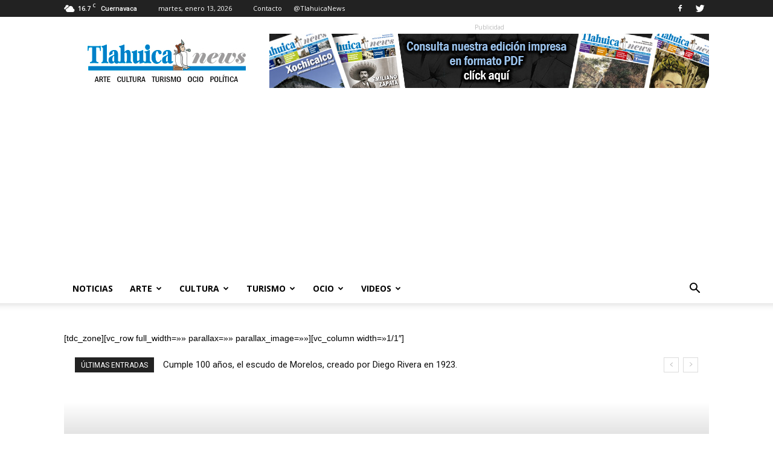

--- FILE ---
content_type: text/html; charset=UTF-8
request_url: https://tlahuicanews.com/homepage-big-slide/
body_size: 51891
content:
<!doctype html >
<!--[if IE 8]>    <html class="ie8" lang="en"> <![endif]-->
<!--[if IE 9]>    <html class="ie9" lang="en"> <![endif]-->
<!--[if gt IE 8]><!--> <html lang="es"> <!--<![endif]-->
<head>
    <title>Homepage - Big Slide - SYS5 Tlahuica News</title>
    <meta charset="UTF-8" />
    <meta name="viewport" content="width=device-width, initial-scale=1.0">
    <link rel="pingback" href="https://tlahuicanews.com/xmlrpc.php" />
    <meta name='robots' content='index, follow, max-image-preview:large, max-snippet:-1, max-video-preview:-1' />

	<!-- This site is optimized with the Yoast SEO plugin v20.6 - https://yoast.com/wordpress/plugins/seo/ -->
	<link rel="canonical" href="https://tlahuicanews.com/homepage-big-slide/" />
	<meta property="og:locale" content="es_ES" />
	<meta property="og:type" content="article" />
	<meta property="og:title" content="Homepage - Big Slide - SYS5 Tlahuica News" />
	<meta property="og:description" content="[tdc_zone][vc_row full_width=»» parallax=»» parallax_image=»»][vc_column width=»1/1&#8243;][/vc_column][/vc_row][vc_row full_width=»» parallax=»» parallax_image=»»][vc_column width=»2/3&#8243;][/vc_column][vc_column width=»1/3&#8243;][/vc_column][/vc_row][vc_row full_width=»» parallax=»» parallax_image=»»][vc_column width=»1/1&#8243;][/vc_column][/vc_row][vc_row full_width=»» parallax=»» parallax_image=»»][vc_column width=»2/3&#8243;][/vc_column][vc_column width=»1/3&#8243;][/vc_column][/vc_row][vc_row full_width=»» parallax=»» parallax_image=»»][vc_column width=»1/1&#8243;][/vc_column][/vc_row][/tdc_zone]" />
	<meta property="og:url" content="https://tlahuicanews.com/homepage-big-slide/" />
	<meta property="og:site_name" content="SYS5 Tlahuica News" />
	<meta property="article:publisher" content="https://www.facebook.com/ElTlahuicaNews/" />
	<meta property="article:modified_time" content="2020-11-17T21:05:21+00:00" />
	<meta name="twitter:card" content="summary_large_image" />
	<meta name="twitter:site" content="@Tlahuicanews" />
	<meta name="twitter:label1" content="Tiempo de lectura" />
	<meta name="twitter:data1" content="2 minutos" />
	<script type="application/ld+json" class="yoast-schema-graph">{"@context":"https://schema.org","@graph":[{"@type":"WebPage","@id":"https://tlahuicanews.com/homepage-big-slide/","url":"https://tlahuicanews.com/homepage-big-slide/","name":"Homepage - Big Slide - SYS5 Tlahuica News","isPartOf":{"@id":"https://tlahuicanews.com/#website"},"datePublished":"2019-02-15T23:19:54+00:00","dateModified":"2020-11-17T21:05:21+00:00","breadcrumb":{"@id":"https://tlahuicanews.com/homepage-big-slide/#breadcrumb"},"inLanguage":"es","potentialAction":[{"@type":"ReadAction","target":["https://tlahuicanews.com/homepage-big-slide/"]}]},{"@type":"BreadcrumbList","@id":"https://tlahuicanews.com/homepage-big-slide/#breadcrumb","itemListElement":[{"@type":"ListItem","position":1,"name":"Portada","item":"https://tlahuicanews.com/"},{"@type":"ListItem","position":2,"name":"Homepage &#8211; Big Slide"}]},{"@type":"WebSite","@id":"https://tlahuicanews.com/#website","url":"https://tlahuicanews.com/","name":"SYS5 Tlahuica News","description":"SYS5 Arte, Cultura, Turismo, Ocio y Sociedad","potentialAction":[{"@type":"SearchAction","target":{"@type":"EntryPoint","urlTemplate":"https://tlahuicanews.com/?s={search_term_string}"},"query-input":"required name=search_term_string"}],"inLanguage":"es"}]}</script>
	<!-- / Yoast SEO plugin. -->


<link rel='dns-prefetch' href='//fonts.googleapis.com' />
<link rel='dns-prefetch' href='//s.w.org' />
<link rel='dns-prefetch' href='//www.googletagmanager.com' />
<link rel='dns-prefetch' href='//pagead2.googlesyndication.com' />
<link rel="alternate" type="application/rss+xml" title="SYS5 Tlahuica News &raquo; Feed" href="https://tlahuicanews.com/feed/" />
<link rel="alternate" type="application/rss+xml" title="SYS5 Tlahuica News &raquo; Feed de los comentarios" href="https://tlahuicanews.com/comments/feed/" />
<link rel="alternate" type="application/rss+xml" title="SYS5 Tlahuica News &raquo; Comentario Homepage &#8211; Big Slide del feed" href="https://tlahuicanews.com/homepage-big-slide/feed/" />
<script type="text/javascript">
window._wpemojiSettings = {"baseUrl":"https:\/\/s.w.org\/images\/core\/emoji\/14.0.0\/72x72\/","ext":".png","svgUrl":"https:\/\/s.w.org\/images\/core\/emoji\/14.0.0\/svg\/","svgExt":".svg","source":{"concatemoji":"https:\/\/tlahuicanews.com\/wp-includes\/js\/wp-emoji-release.min.js?ver=6.0.11"}};
/*! This file is auto-generated */
!function(e,a,t){var n,r,o,i=a.createElement("canvas"),p=i.getContext&&i.getContext("2d");function s(e,t){var a=String.fromCharCode,e=(p.clearRect(0,0,i.width,i.height),p.fillText(a.apply(this,e),0,0),i.toDataURL());return p.clearRect(0,0,i.width,i.height),p.fillText(a.apply(this,t),0,0),e===i.toDataURL()}function c(e){var t=a.createElement("script");t.src=e,t.defer=t.type="text/javascript",a.getElementsByTagName("head")[0].appendChild(t)}for(o=Array("flag","emoji"),t.supports={everything:!0,everythingExceptFlag:!0},r=0;r<o.length;r++)t.supports[o[r]]=function(e){if(!p||!p.fillText)return!1;switch(p.textBaseline="top",p.font="600 32px Arial",e){case"flag":return s([127987,65039,8205,9895,65039],[127987,65039,8203,9895,65039])?!1:!s([55356,56826,55356,56819],[55356,56826,8203,55356,56819])&&!s([55356,57332,56128,56423,56128,56418,56128,56421,56128,56430,56128,56423,56128,56447],[55356,57332,8203,56128,56423,8203,56128,56418,8203,56128,56421,8203,56128,56430,8203,56128,56423,8203,56128,56447]);case"emoji":return!s([129777,127995,8205,129778,127999],[129777,127995,8203,129778,127999])}return!1}(o[r]),t.supports.everything=t.supports.everything&&t.supports[o[r]],"flag"!==o[r]&&(t.supports.everythingExceptFlag=t.supports.everythingExceptFlag&&t.supports[o[r]]);t.supports.everythingExceptFlag=t.supports.everythingExceptFlag&&!t.supports.flag,t.DOMReady=!1,t.readyCallback=function(){t.DOMReady=!0},t.supports.everything||(n=function(){t.readyCallback()},a.addEventListener?(a.addEventListener("DOMContentLoaded",n,!1),e.addEventListener("load",n,!1)):(e.attachEvent("onload",n),a.attachEvent("onreadystatechange",function(){"complete"===a.readyState&&t.readyCallback()})),(e=t.source||{}).concatemoji?c(e.concatemoji):e.wpemoji&&e.twemoji&&(c(e.twemoji),c(e.wpemoji)))}(window,document,window._wpemojiSettings);
</script>
<style type="text/css">
img.wp-smiley,
img.emoji {
	display: inline !important;
	border: none !important;
	box-shadow: none !important;
	height: 1em !important;
	width: 1em !important;
	margin: 0 0.07em !important;
	vertical-align: -0.1em !important;
	background: none !important;
	padding: 0 !important;
}
</style>
	<link rel='stylesheet' id='wp-block-library-css'  href='https://tlahuicanews.com/wp-includes/css/dist/block-library/style.min.css?ver=6.0.11' type='text/css' media='all' />
<style id='global-styles-inline-css' type='text/css'>
body{--wp--preset--color--black: #000000;--wp--preset--color--cyan-bluish-gray: #abb8c3;--wp--preset--color--white: #ffffff;--wp--preset--color--pale-pink: #f78da7;--wp--preset--color--vivid-red: #cf2e2e;--wp--preset--color--luminous-vivid-orange: #ff6900;--wp--preset--color--luminous-vivid-amber: #fcb900;--wp--preset--color--light-green-cyan: #7bdcb5;--wp--preset--color--vivid-green-cyan: #00d084;--wp--preset--color--pale-cyan-blue: #8ed1fc;--wp--preset--color--vivid-cyan-blue: #0693e3;--wp--preset--color--vivid-purple: #9b51e0;--wp--preset--gradient--vivid-cyan-blue-to-vivid-purple: linear-gradient(135deg,rgba(6,147,227,1) 0%,rgb(155,81,224) 100%);--wp--preset--gradient--light-green-cyan-to-vivid-green-cyan: linear-gradient(135deg,rgb(122,220,180) 0%,rgb(0,208,130) 100%);--wp--preset--gradient--luminous-vivid-amber-to-luminous-vivid-orange: linear-gradient(135deg,rgba(252,185,0,1) 0%,rgba(255,105,0,1) 100%);--wp--preset--gradient--luminous-vivid-orange-to-vivid-red: linear-gradient(135deg,rgba(255,105,0,1) 0%,rgb(207,46,46) 100%);--wp--preset--gradient--very-light-gray-to-cyan-bluish-gray: linear-gradient(135deg,rgb(238,238,238) 0%,rgb(169,184,195) 100%);--wp--preset--gradient--cool-to-warm-spectrum: linear-gradient(135deg,rgb(74,234,220) 0%,rgb(151,120,209) 20%,rgb(207,42,186) 40%,rgb(238,44,130) 60%,rgb(251,105,98) 80%,rgb(254,248,76) 100%);--wp--preset--gradient--blush-light-purple: linear-gradient(135deg,rgb(255,206,236) 0%,rgb(152,150,240) 100%);--wp--preset--gradient--blush-bordeaux: linear-gradient(135deg,rgb(254,205,165) 0%,rgb(254,45,45) 50%,rgb(107,0,62) 100%);--wp--preset--gradient--luminous-dusk: linear-gradient(135deg,rgb(255,203,112) 0%,rgb(199,81,192) 50%,rgb(65,88,208) 100%);--wp--preset--gradient--pale-ocean: linear-gradient(135deg,rgb(255,245,203) 0%,rgb(182,227,212) 50%,rgb(51,167,181) 100%);--wp--preset--gradient--electric-grass: linear-gradient(135deg,rgb(202,248,128) 0%,rgb(113,206,126) 100%);--wp--preset--gradient--midnight: linear-gradient(135deg,rgb(2,3,129) 0%,rgb(40,116,252) 100%);--wp--preset--duotone--dark-grayscale: url('#wp-duotone-dark-grayscale');--wp--preset--duotone--grayscale: url('#wp-duotone-grayscale');--wp--preset--duotone--purple-yellow: url('#wp-duotone-purple-yellow');--wp--preset--duotone--blue-red: url('#wp-duotone-blue-red');--wp--preset--duotone--midnight: url('#wp-duotone-midnight');--wp--preset--duotone--magenta-yellow: url('#wp-duotone-magenta-yellow');--wp--preset--duotone--purple-green: url('#wp-duotone-purple-green');--wp--preset--duotone--blue-orange: url('#wp-duotone-blue-orange');--wp--preset--font-size--small: 11px;--wp--preset--font-size--medium: 20px;--wp--preset--font-size--large: 32px;--wp--preset--font-size--x-large: 42px;--wp--preset--font-size--regular: 15px;--wp--preset--font-size--larger: 50px;}.has-black-color{color: var(--wp--preset--color--black) !important;}.has-cyan-bluish-gray-color{color: var(--wp--preset--color--cyan-bluish-gray) !important;}.has-white-color{color: var(--wp--preset--color--white) !important;}.has-pale-pink-color{color: var(--wp--preset--color--pale-pink) !important;}.has-vivid-red-color{color: var(--wp--preset--color--vivid-red) !important;}.has-luminous-vivid-orange-color{color: var(--wp--preset--color--luminous-vivid-orange) !important;}.has-luminous-vivid-amber-color{color: var(--wp--preset--color--luminous-vivid-amber) !important;}.has-light-green-cyan-color{color: var(--wp--preset--color--light-green-cyan) !important;}.has-vivid-green-cyan-color{color: var(--wp--preset--color--vivid-green-cyan) !important;}.has-pale-cyan-blue-color{color: var(--wp--preset--color--pale-cyan-blue) !important;}.has-vivid-cyan-blue-color{color: var(--wp--preset--color--vivid-cyan-blue) !important;}.has-vivid-purple-color{color: var(--wp--preset--color--vivid-purple) !important;}.has-black-background-color{background-color: var(--wp--preset--color--black) !important;}.has-cyan-bluish-gray-background-color{background-color: var(--wp--preset--color--cyan-bluish-gray) !important;}.has-white-background-color{background-color: var(--wp--preset--color--white) !important;}.has-pale-pink-background-color{background-color: var(--wp--preset--color--pale-pink) !important;}.has-vivid-red-background-color{background-color: var(--wp--preset--color--vivid-red) !important;}.has-luminous-vivid-orange-background-color{background-color: var(--wp--preset--color--luminous-vivid-orange) !important;}.has-luminous-vivid-amber-background-color{background-color: var(--wp--preset--color--luminous-vivid-amber) !important;}.has-light-green-cyan-background-color{background-color: var(--wp--preset--color--light-green-cyan) !important;}.has-vivid-green-cyan-background-color{background-color: var(--wp--preset--color--vivid-green-cyan) !important;}.has-pale-cyan-blue-background-color{background-color: var(--wp--preset--color--pale-cyan-blue) !important;}.has-vivid-cyan-blue-background-color{background-color: var(--wp--preset--color--vivid-cyan-blue) !important;}.has-vivid-purple-background-color{background-color: var(--wp--preset--color--vivid-purple) !important;}.has-black-border-color{border-color: var(--wp--preset--color--black) !important;}.has-cyan-bluish-gray-border-color{border-color: var(--wp--preset--color--cyan-bluish-gray) !important;}.has-white-border-color{border-color: var(--wp--preset--color--white) !important;}.has-pale-pink-border-color{border-color: var(--wp--preset--color--pale-pink) !important;}.has-vivid-red-border-color{border-color: var(--wp--preset--color--vivid-red) !important;}.has-luminous-vivid-orange-border-color{border-color: var(--wp--preset--color--luminous-vivid-orange) !important;}.has-luminous-vivid-amber-border-color{border-color: var(--wp--preset--color--luminous-vivid-amber) !important;}.has-light-green-cyan-border-color{border-color: var(--wp--preset--color--light-green-cyan) !important;}.has-vivid-green-cyan-border-color{border-color: var(--wp--preset--color--vivid-green-cyan) !important;}.has-pale-cyan-blue-border-color{border-color: var(--wp--preset--color--pale-cyan-blue) !important;}.has-vivid-cyan-blue-border-color{border-color: var(--wp--preset--color--vivid-cyan-blue) !important;}.has-vivid-purple-border-color{border-color: var(--wp--preset--color--vivid-purple) !important;}.has-vivid-cyan-blue-to-vivid-purple-gradient-background{background: var(--wp--preset--gradient--vivid-cyan-blue-to-vivid-purple) !important;}.has-light-green-cyan-to-vivid-green-cyan-gradient-background{background: var(--wp--preset--gradient--light-green-cyan-to-vivid-green-cyan) !important;}.has-luminous-vivid-amber-to-luminous-vivid-orange-gradient-background{background: var(--wp--preset--gradient--luminous-vivid-amber-to-luminous-vivid-orange) !important;}.has-luminous-vivid-orange-to-vivid-red-gradient-background{background: var(--wp--preset--gradient--luminous-vivid-orange-to-vivid-red) !important;}.has-very-light-gray-to-cyan-bluish-gray-gradient-background{background: var(--wp--preset--gradient--very-light-gray-to-cyan-bluish-gray) !important;}.has-cool-to-warm-spectrum-gradient-background{background: var(--wp--preset--gradient--cool-to-warm-spectrum) !important;}.has-blush-light-purple-gradient-background{background: var(--wp--preset--gradient--blush-light-purple) !important;}.has-blush-bordeaux-gradient-background{background: var(--wp--preset--gradient--blush-bordeaux) !important;}.has-luminous-dusk-gradient-background{background: var(--wp--preset--gradient--luminous-dusk) !important;}.has-pale-ocean-gradient-background{background: var(--wp--preset--gradient--pale-ocean) !important;}.has-electric-grass-gradient-background{background: var(--wp--preset--gradient--electric-grass) !important;}.has-midnight-gradient-background{background: var(--wp--preset--gradient--midnight) !important;}.has-small-font-size{font-size: var(--wp--preset--font-size--small) !important;}.has-medium-font-size{font-size: var(--wp--preset--font-size--medium) !important;}.has-large-font-size{font-size: var(--wp--preset--font-size--large) !important;}.has-x-large-font-size{font-size: var(--wp--preset--font-size--x-large) !important;}
</style>
<link rel='stylesheet' id='google-fonts-style-css'  href='https://fonts.googleapis.com/css?family=Open+Sans%3A300italic%2C400%2C400italic%2C600%2C600italic%2C700%7CRoboto%3A300%2C400%2C400italic%2C500%2C500italic%2C700%2C900&#038;ver=9.5' type='text/css' media='all' />
<link rel='stylesheet' id='td-theme-css'  href='https://tlahuicanews.com/wp-content/themes/Newspaper/style.css?ver=9.5' type='text/css' media='all' />
<script type='text/javascript' src='https://tlahuicanews.com/wp-includes/js/jquery/jquery.min.js?ver=3.6.0' id='jquery-core-js'></script>
<script type='text/javascript' src='https://tlahuicanews.com/wp-includes/js/jquery/jquery-migrate.min.js?ver=3.3.2' id='jquery-migrate-js'></script>
<link rel="https://api.w.org/" href="https://tlahuicanews.com/wp-json/" /><link rel="alternate" type="application/json" href="https://tlahuicanews.com/wp-json/wp/v2/pages/54" /><link rel="EditURI" type="application/rsd+xml" title="RSD" href="https://tlahuicanews.com/xmlrpc.php?rsd" />
<link rel="wlwmanifest" type="application/wlwmanifest+xml" href="https://tlahuicanews.com/wp-includes/wlwmanifest.xml" /> 
<link rel='shortlink' href='https://tlahuicanews.com/?p=54' />
<link rel="alternate" type="application/json+oembed" href="https://tlahuicanews.com/wp-json/oembed/1.0/embed?url=https%3A%2F%2Ftlahuicanews.com%2Fhomepage-big-slide%2F" />
<link rel="alternate" type="text/xml+oembed" href="https://tlahuicanews.com/wp-json/oembed/1.0/embed?url=https%3A%2F%2Ftlahuicanews.com%2Fhomepage-big-slide%2F&#038;format=xml" />
<meta name="generator" content="Site Kit by Google 1.170.0" /><!--[if lt IE 9]><script src="https://cdnjs.cloudflare.com/ajax/libs/html5shiv/3.7.3/html5shiv.js"></script><![endif]-->
    
<!-- Metaetiquetas de Google AdSense añadidas por Site Kit -->
<meta name="google-adsense-platform-account" content="ca-host-pub-2644536267352236">
<meta name="google-adsense-platform-domain" content="sitekit.withgoogle.com">
<!-- Acabar con las metaetiquetas de Google AdSense añadidas por Site Kit -->

<!-- Fragmento de código de Google Adsense añadido por Site Kit -->
<script async="async" src="https://pagead2.googlesyndication.com/pagead/js/adsbygoogle.js?client=ca-pub-6599969151425647&amp;host=ca-host-pub-2644536267352236" crossorigin="anonymous" type="text/javascript"></script>

<!-- Final del fragmento de código de Google Adsense añadido por Site Kit -->

<!-- JS generated by theme -->

<script>
    
    

	    var tdBlocksArray = []; //here we store all the items for the current page

	    //td_block class - each ajax block uses a object of this class for requests
	    function tdBlock() {
		    this.id = '';
		    this.block_type = 1; //block type id (1-234 etc)
		    this.atts = '';
		    this.td_column_number = '';
		    this.td_current_page = 1; //
		    this.post_count = 0; //from wp
		    this.found_posts = 0; //from wp
		    this.max_num_pages = 0; //from wp
		    this.td_filter_value = ''; //current live filter value
		    this.is_ajax_running = false;
		    this.td_user_action = ''; // load more or infinite loader (used by the animation)
		    this.header_color = '';
		    this.ajax_pagination_infinite_stop = ''; //show load more at page x
	    }


        // td_js_generator - mini detector
        (function(){
            var htmlTag = document.getElementsByTagName("html")[0];

	        if ( navigator.userAgent.indexOf("MSIE 10.0") > -1 ) {
                htmlTag.className += ' ie10';
            }

            if ( !!navigator.userAgent.match(/Trident.*rv\:11\./) ) {
                htmlTag.className += ' ie11';
            }

	        if ( navigator.userAgent.indexOf("Edge") > -1 ) {
                htmlTag.className += ' ieEdge';
            }

            if ( /(iPad|iPhone|iPod)/g.test(navigator.userAgent) ) {
                htmlTag.className += ' td-md-is-ios';
            }

            var user_agent = navigator.userAgent.toLowerCase();
            if ( user_agent.indexOf("android") > -1 ) {
                htmlTag.className += ' td-md-is-android';
            }

            if ( -1 !== navigator.userAgent.indexOf('Mac OS X')  ) {
                htmlTag.className += ' td-md-is-os-x';
            }

            if ( /chrom(e|ium)/.test(navigator.userAgent.toLowerCase()) ) {
               htmlTag.className += ' td-md-is-chrome';
            }

            if ( -1 !== navigator.userAgent.indexOf('Firefox') ) {
                htmlTag.className += ' td-md-is-firefox';
            }

            if ( -1 !== navigator.userAgent.indexOf('Safari') && -1 === navigator.userAgent.indexOf('Chrome') ) {
                htmlTag.className += ' td-md-is-safari';
            }

            if( -1 !== navigator.userAgent.indexOf('IEMobile') ){
                htmlTag.className += ' td-md-is-iemobile';
            }

        })();




        var tdLocalCache = {};

        ( function () {
            "use strict";

            tdLocalCache = {
                data: {},
                remove: function (resource_id) {
                    delete tdLocalCache.data[resource_id];
                },
                exist: function (resource_id) {
                    return tdLocalCache.data.hasOwnProperty(resource_id) && tdLocalCache.data[resource_id] !== null;
                },
                get: function (resource_id) {
                    return tdLocalCache.data[resource_id];
                },
                set: function (resource_id, cachedData) {
                    tdLocalCache.remove(resource_id);
                    tdLocalCache.data[resource_id] = cachedData;
                }
            };
        })();

    
    
var td_viewport_interval_list=[{"limitBottom":767,"sidebarWidth":228},{"limitBottom":1018,"sidebarWidth":300},{"limitBottom":1140,"sidebarWidth":324}];
var td_animation_stack_effect="type0";
var tds_animation_stack=true;
var td_animation_stack_specific_selectors=".entry-thumb, img";
var td_animation_stack_general_selectors=".td-animation-stack img, .td-animation-stack .entry-thumb, .post img";
var td_ajax_url="https:\/\/tlahuicanews.com\/wp-admin\/admin-ajax.php?td_theme_name=Newspaper&v=9.5";
var td_get_template_directory_uri="https:\/\/tlahuicanews.com\/wp-content\/themes\/Newspaper";
var tds_snap_menu="smart_snap_always";
var tds_logo_on_sticky="show_header_logo";
var tds_header_style="";
var td_please_wait="Por favor espera...";
var td_email_user_pass_incorrect="Usuario o contrase\u00f1a incorrecta!";
var td_email_user_incorrect="Correo electr\u00f3nico o nombre de usuario incorrecto!";
var td_email_incorrect="Correo electr\u00f3nico incorrecto!";
var tds_more_articles_on_post_enable="show";
var tds_more_articles_on_post_time_to_wait="";
var tds_more_articles_on_post_pages_distance_from_top=0;
var tds_theme_color_site_wide="#4db2ec";
var tds_smart_sidebar="enabled";
var tdThemeName="Newspaper";
var td_magnific_popup_translation_tPrev="Anterior (tecla de flecha izquierda)";
var td_magnific_popup_translation_tNext="Siguiente (tecla de flecha derecha)";
var td_magnific_popup_translation_tCounter="%curr% de %total%";
var td_magnific_popup_translation_ajax_tError="El contenido de %url% no pudo cargarse.";
var td_magnific_popup_translation_image_tError="La imagen #%curr% no pudo cargarse.";
var tdDateNamesI18n={"month_names":["enero","febrero","marzo","abril","mayo","junio","julio","agosto","septiembre","octubre","noviembre","diciembre"],"month_names_short":["Ene","Feb","Mar","Abr","May","Jun","Jul","Ago","Sep","Oct","Nov","Dic"],"day_names":["domingo","lunes","martes","mi\u00e9rcoles","jueves","viernes","s\u00e1bado"],"day_names_short":["Dom","Lun","Mar","Mi\u00e9","Jue","Vie","S\u00e1b"]};
var td_ad_background_click_link="";
var td_ad_background_click_target="";
</script>


<!-- Header style compiled by theme -->

<style>
    
.block-title > span,
    .block-title > span > a,
    .block-title > a,
    .block-title > label,
    .widgettitle,
    .widgettitle:after,
    .td-trending-now-title,
    .td-trending-now-wrapper:hover .td-trending-now-title,
    .wpb_tabs li.ui-tabs-active a,
    .wpb_tabs li:hover a,
    .vc_tta-container .vc_tta-color-grey.vc_tta-tabs-position-top.vc_tta-style-classic .vc_tta-tabs-container .vc_tta-tab.vc_active > a,
    .vc_tta-container .vc_tta-color-grey.vc_tta-tabs-position-top.vc_tta-style-classic .vc_tta-tabs-container .vc_tta-tab:hover > a,
    .td_block_template_1 .td-related-title .td-cur-simple-item,
    .woocommerce .product .products h2:not(.woocommerce-loop-product__title),
    .td-subcat-filter .td-subcat-dropdown:hover .td-subcat-more,
    .td-weather-information:before,
    .td-weather-week:before,
    .td_block_exchange .td-exchange-header:before,
    .td-theme-wrap .td_block_template_3 .td-block-title > *,
    .td-theme-wrap .td_block_template_4 .td-block-title > *,
    .td-theme-wrap .td_block_template_7 .td-block-title > *,
    .td-theme-wrap .td_block_template_9 .td-block-title:after,
    .td-theme-wrap .td_block_template_10 .td-block-title::before,
    .td-theme-wrap .td_block_template_11 .td-block-title::before,
    .td-theme-wrap .td_block_template_11 .td-block-title::after,
    .td-theme-wrap .td_block_template_14 .td-block-title,
    .td-theme-wrap .td_block_template_15 .td-block-title:before,
    .td-theme-wrap .td_block_template_17 .td-block-title:before {
        background-color: #222222;
    }

    .woocommerce div.product .woocommerce-tabs ul.tabs li.active {
    	background-color: #222222 !important;
    }

    .block-title,
    .td_block_template_1 .td-related-title,
    .wpb_tabs .wpb_tabs_nav,
    .vc_tta-container .vc_tta-color-grey.vc_tta-tabs-position-top.vc_tta-style-classic .vc_tta-tabs-container,
    .woocommerce div.product .woocommerce-tabs ul.tabs:before,
    .td-theme-wrap .td_block_template_5 .td-block-title > *,
    .td-theme-wrap .td_block_template_17 .td-block-title,
    .td-theme-wrap .td_block_template_17 .td-block-title::before {
        border-color: #222222;
    }

    .td-theme-wrap .td_block_template_4 .td-block-title > *:before,
    .td-theme-wrap .td_block_template_17 .td-block-title::after {
        border-color: #222222 transparent transparent transparent;
    }
    
    .td-theme-wrap .td_block_template_4 .td-related-title .td-cur-simple-item:before {
        border-color: #222222 transparent transparent transparent !important;
    }

    
    .td-footer-wrapper,
    .td-footer-wrapper .td_block_template_7 .td-block-title > *,
    .td-footer-wrapper .td_block_template_17 .td-block-title,
    .td-footer-wrapper .td-block-title-wrap .td-wrapper-pulldown-filter {
        background-color: #111111;
    }

    
    .td-footer-wrapper::before {
        background-image: url('https://tlahuicanews.com/wp-content/uploads/2019/02/8.jpg');
    }

    
    .td-footer-wrapper::before {
        background-size: cover;
    }

    
    .td-footer-wrapper::before {
        background-position: center center;
    }

    
    .td-footer-wrapper::before {
        opacity: 0.1;
    }



    
    .td-menu-background,
    .td-search-background {
        background-image: url('https://tlahuicanews.com/wp-content/uploads/2019/02/8.jpg');
    }

    
    .white-popup-block:before {
        background-image: url('https://tlahuicanews.com/wp-content/uploads/2019/02/8.jpg');
    }
</style>



<script type="application/ld+json">
    {
        "@context": "http://schema.org",
        "@type": "BreadcrumbList",
        "itemListElement": [
            {
                "@type": "ListItem",
                "position": 1,
                "item": {
                    "@type": "WebSite",
                    "@id": "https://tlahuicanews.com/",
                    "name": "Inicio"
                }
            },
            {
                "@type": "ListItem",
                "position": 2,
                    "item": {
                    "@type": "WebPage",
                    "@id": "https://tlahuicanews.com/homepage-big-slide/",
                    "name": "Homepage &#8211; Big Slide"
                }
            }    
        ]
    }
</script>
<link rel="icon" href="https://tlahuicanews.com/wp-content/uploads/2019/02/cropped-logo-tlahuica-news-cuadrado-azul-32x32.jpg" sizes="32x32" />
<link rel="icon" href="https://tlahuicanews.com/wp-content/uploads/2019/02/cropped-logo-tlahuica-news-cuadrado-azul-192x192.jpg" sizes="192x192" />
<link rel="apple-touch-icon" href="https://tlahuicanews.com/wp-content/uploads/2019/02/cropped-logo-tlahuica-news-cuadrado-azul-180x180.jpg" />
<meta name="msapplication-TileImage" content="https://tlahuicanews.com/wp-content/uploads/2019/02/cropped-logo-tlahuica-news-cuadrado-azul-270x270.jpg" />
</head>

<body class="page-template page-template-page-pagebuilder-latest page-template-page-pagebuilder-latest-php page page-id-54 homepage-big-slide global-block-template-1 td-animation-stack-type0 td-full-layout" itemscope="itemscope" itemtype="https://schema.org/WebPage">

        <div class="td-scroll-up"><i class="td-icon-menu-up"></i></div>
    
    <div class="td-menu-background"></div>
<div id="td-mobile-nav">
    <div class="td-mobile-container">
        <!-- mobile menu top section -->
        <div class="td-menu-socials-wrap">
            <!-- socials -->
            <div class="td-menu-socials">
                
        <span class="td-social-icon-wrap">
            <a target="_blank" href="https://www.facebook.com/ElTlahuicaNews/" title="Facebook">
                <i class="td-icon-font td-icon-facebook"></i>
            </a>
        </span>
        <span class="td-social-icon-wrap">
            <a target="_blank" href="https://twitter.com/tlahuicanews" title="Twitter">
                <i class="td-icon-font td-icon-twitter"></i>
            </a>
        </span>            </div>
            <!-- close button -->
            <div class="td-mobile-close">
                <a href="#"><i class="td-icon-close-mobile"></i></a>
            </div>
        </div>

        <!-- login section -->
        
        <!-- menu section -->
        <div class="td-mobile-content">
            <div class="menu-td-demo-header-menu-container"><ul id="menu-td-demo-header-menu" class="td-mobile-main-menu"><li id="menu-item-1528" class="menu-item menu-item-type-post_type menu-item-object-page menu-item-home menu-item-first menu-item-1528"><a href="https://tlahuicanews.com/">Noticias</a></li>
<li id="menu-item-57" class="menu-item menu-item-type-custom menu-item-object-custom menu-item-has-children menu-item-57"><a href="#">Arte<i class="td-icon-menu-right td-element-after"></i></a>
<ul class="sub-menu">
	<li id="menu-item-0" class="menu-item-0"><a href="https://tlahuicanews.com/category/arte/danza/">Danza</a></li>
	<li class="menu-item-0"><a href="https://tlahuicanews.com/category/arte/escultura/">Escultura</a></li>
	<li class="menu-item-0"><a href="https://tlahuicanews.com/category/arte/musica/">Música</a></li>
	<li class="menu-item-0"><a href="https://tlahuicanews.com/category/arte/pintura/">Pintura</a></li>
	<li class="menu-item-0"><a href="https://tlahuicanews.com/category/arte/teatro/">Teatro</a></li>
</ul>
</li>
<li id="menu-item-58" class="menu-item menu-item-type-custom menu-item-object-custom menu-item-has-children menu-item-58"><a href="#">Cultura<i class="td-icon-menu-right td-element-after"></i></a>
<ul class="sub-menu">
	<li class="menu-item-0"><a href="https://tlahuicanews.com/category/cultura/entrevistas/">Entrevistas</a></li>
	<li class="menu-item-0"><a href="https://tlahuicanews.com/category/cultura/eventos-culturales/">Eventos culturales</a></li>
	<li class="menu-item-0"><a href="https://tlahuicanews.com/category/cultura/libros/">Libros</a></li>
</ul>
</li>
<li id="menu-item-59" class="menu-item menu-item-type-custom menu-item-object-custom menu-item-has-children menu-item-59"><a href="#">Turismo<i class="td-icon-menu-right td-element-after"></i></a>
<ul class="sub-menu">
	<li class="menu-item-0"><a href="https://tlahuicanews.com/category/turismo/eventos-turisticos/">Eventos turísticos</a></li>
	<li class="menu-item-0"><a href="https://tlahuicanews.com/category/turismo/fiestas-y-tradiciones/">Fiestas y tradiciones</a></li>
	<li class="menu-item-0"><a href="https://tlahuicanews.com/category/turismo/gastronomia/">Gastronomía</a></li>
	<li class="menu-item-0"><a href="https://tlahuicanews.com/category/turismo/restaurantes-y-hoteles/">Restaurantes y hoteles</a></li>
	<li class="menu-item-0"><a href="https://tlahuicanews.com/category/turismo/sitios-turisticos/">Sitios turísticos</a></li>
</ul>
</li>
<li id="menu-item-61" class="menu-item menu-item-type-custom menu-item-object-custom menu-item-has-children menu-item-has-children menu-item-61"><a href="#">Ocio<i class="td-icon-menu-right td-element-after"></i></a>
<ul class="sub-menu">
	<li class="menu-item-0"><a href="https://tlahuicanews.com/category/ocio/cine/">Cine</a></li>
	<li class="menu-item-0"><a href="https://tlahuicanews.com/category/ocio/epoca-de-oro-del-cine-mexicano/">Cine en casa</a></li>
	<li class="menu-item-0"><a href="https://tlahuicanews.com/category/ocio/deportes/">Deportes</a></li>
	<li class="menu-item-0"><a href="https://tlahuicanews.com/category/ocio/estilo-de-vida/">Estilo de vida</a></li>
	<li class="menu-item-0"><a href="https://tlahuicanews.com/category/ocio/moda/">Moda</a></li>
	<li id="menu-item-62" class="menu-item menu-item-type-post_type menu-item-object-page menu-item-62"><a href="https://tlahuicanews.com/homepage-fashion/">Moda</a></li>
	<li id="menu-item-66" class="menu-item menu-item-type-post_type menu-item-object-page menu-item-66"><a href="https://tlahuicanews.com/homepage-sport/">Deportes</a></li>
	<li id="menu-item-67" class="menu-item menu-item-type-post_type menu-item-object-page menu-item-67"><a href="https://tlahuicanews.com/homepage-full-post-featured/">Estilo de vida</a></li>
	<li id="menu-item-468" class="menu-item menu-item-type-post_type menu-item-object-page menu-item-468"><a href="https://tlahuicanews.com/cine/">Cine</a></li>
</ul>
</li>
<li id="menu-item-60" class="menu-item menu-item-type-custom menu-item-object-custom menu-item-60"><a href="#">Videos</a></li>
</ul></div>        </div>
    </div>

    <!-- register/login section -->
    </div>    <div class="td-search-background"></div>
<div class="td-search-wrap-mob">
	<div class="td-drop-down-search" aria-labelledby="td-header-search-button">
		<form method="get" class="td-search-form" action="https://tlahuicanews.com/">
			<!-- close button -->
			<div class="td-search-close">
				<a href="#"><i class="td-icon-close-mobile"></i></a>
			</div>
			<div role="search" class="td-search-input">
				<span>Buscar</span>
				<input id="td-header-search-mob" type="text" value="" name="s" autocomplete="off" />
			</div>
		</form>
		<div id="td-aj-search-mob"></div>
	</div>
</div>

    <style>
        @media (max-width: 767px) {
            .td-header-desktop-wrap {
                display: none;
            }
        }
        @media (min-width: 767px) {
            .td-header-mobile-wrap {
                display: none;
            }
        }
    </style>
    
    <div id="td-outer-wrap" class="td-theme-wrap">
    
        
            <div class="tdc-header-wrap ">

            <!--
Header style 1
-->


<div class="td-header-wrap td-header-style-1 ">
    
    <div class="td-header-top-menu-full td-container-wrap ">
        <div class="td-container td-header-row td-header-top-menu">
            
    <div class="top-bar-style-1">
        
<div class="td-header-sp-top-menu">


	<!-- td weather source: cache -->		<div class="td-weather-top-widget" id="td_top_weather_uid">
			<i class="td-icons broken-clouds-n"></i>
			<div class="td-weather-now" data-block-uid="td_top_weather_uid">
				<span class="td-big-degrees">16.7</span>
				<span class="td-weather-unit">C</span>
			</div>
			<div class="td-weather-header">
				<div class="td-weather-city">Cuernavaca</div>
			</div>
		</div>
		        <div class="td_data_time">
            <div >

                martes, enero 13, 2026
            </div>
        </div>
    <div class="menu-top-container"><ul id="menu-td-demo-top-menu" class="top-header-menu"><li id="menu-item-36" class="menu-item menu-item-type-post_type menu-item-object-page menu-item-first td-menu-item td-normal-menu menu-item-36"><a href="https://tlahuicanews.com/contacto/">Contacto</a></li>
<li id="menu-item-37" class="menu-item menu-item-type-custom menu-item-object-custom td-menu-item td-normal-menu menu-item-37"><a href="https://twitter.com/tlahuicanews">@TlahuicaNews</a></li>
</ul></div></div>
        <div class="td-header-sp-top-widget">
    
    
        
        <span class="td-social-icon-wrap">
            <a target="_blank" href="https://www.facebook.com/ElTlahuicaNews/" title="Facebook">
                <i class="td-icon-font td-icon-facebook"></i>
            </a>
        </span>
        <span class="td-social-icon-wrap">
            <a target="_blank" href="https://twitter.com/tlahuicanews" title="Twitter">
                <i class="td-icon-font td-icon-twitter"></i>
            </a>
        </span>    </div>    </div>

<!-- LOGIN MODAL -->
        </div>
    </div>

    <div class="td-banner-wrap-full td-logo-wrap-full td-container-wrap ">
        <div class="td-container td-header-row td-header-header">
            <div class="td-header-sp-logo">
                <h1 class="td-logo">            <a class="td-main-logo" href="https://tlahuicanews.com/">
                <img src="https://tlahuicanews.com/wp-content/uploads/2019/02/Cabeza-principal.jpg" alt="Tlahuica News" title="Semanario de Arte, Cultura, Turismo, Ocio y Política"/>
                <span class="td-visual-hidden">SYS5 Tlahuica News</span>
            </a>
        </h1>            </div>
                            <div class="td-header-sp-recs">
                    <div class="td-header-rec-wrap">
    <div class="td-a-rec td-a-rec-id-header  td_uid_1_696720412ad89_rand td_block_template_1"><span class="td-adspot-title">Publicidad</span><div class="td-all-devices"><a href="https://es.calameo.com/read/00001311216407e0e8436" target="_blank"><img src="https://tlahuicanews.com/wp-content/uploads/2019/02/banner_ediciones.jpg"/></a></div></div>
</div>                </div>
                    </div>
    </div>

    <div class="td-header-menu-wrap-full td-container-wrap ">
        
        <div class="td-header-menu-wrap td-header-gradient ">
            <div class="td-container td-header-row td-header-main-menu">
                <div id="td-header-menu" role="navigation">
    <div id="td-top-mobile-toggle"><a href="#"><i class="td-icon-font td-icon-mobile"></i></a></div>
    <div class="td-main-menu-logo td-logo-in-header">
        		<a class="td-mobile-logo td-sticky-header" href="https://tlahuicanews.com/">
			<img src="https://tlahuicanews.com/wp-content/uploads/2019/02/logo-tlahuica-moviles.png" alt="Tlahuica News" title="Semanario de Arte, Cultura, Turismo, Ocio y Política"/>
		</a>
			<a class="td-header-logo td-sticky-header" href="https://tlahuicanews.com/">
			<img src="https://tlahuicanews.com/wp-content/uploads/2019/02/Cabeza-principal.jpg" alt="Tlahuica News" title="Semanario de Arte, Cultura, Turismo, Ocio y Política"/>
		</a>
	    </div>
    <div class="menu-td-demo-header-menu-container"><ul id="menu-td-demo-header-menu-1" class="sf-menu"><li class="menu-item menu-item-type-post_type menu-item-object-page menu-item-home menu-item-first td-menu-item td-normal-menu menu-item-1528"><a href="https://tlahuicanews.com/">Noticias</a></li>
<li class="menu-item menu-item-type-custom menu-item-object-custom td-menu-item td-mega-menu menu-item-57"><a href="#">Arte</a>
<ul class="sub-menu">
	<li class="menu-item-0"><div class="td-container-border"><div class="td-mega-grid"><div class="td_block_wrap td_block_mega_menu td_uid_2_696720412f531_rand td_with_ajax_pagination td-pb-border-top td_block_template_1"  data-td-block-uid="td_uid_2_696720412f531" ><script>var block_td_uid_2_696720412f531 = new tdBlock();
block_td_uid_2_696720412f531.id = "td_uid_2_696720412f531";
block_td_uid_2_696720412f531.atts = '{"limit":4,"td_column_number":3,"ajax_pagination":"next_prev","category_id":"6","show_child_cat":30,"td_ajax_filter_type":"td_category_ids_filter","td_ajax_preloading":"","block_template_id":"","header_color":"","ajax_pagination_infinite_stop":"","offset":"","td_filter_default_txt":"","td_ajax_filter_ids":"","el_class":"","color_preset":"","border_top":"","css":"","tdc_css":"","class":"td_uid_2_696720412f531_rand","tdc_css_class":"td_uid_2_696720412f531_rand","tdc_css_class_style":"td_uid_2_696720412f531_rand_style"}';
block_td_uid_2_696720412f531.td_column_number = "3";
block_td_uid_2_696720412f531.block_type = "td_block_mega_menu";
block_td_uid_2_696720412f531.post_count = "4";
block_td_uid_2_696720412f531.found_posts = "29";
block_td_uid_2_696720412f531.header_color = "";
block_td_uid_2_696720412f531.ajax_pagination_infinite_stop = "";
block_td_uid_2_696720412f531.max_num_pages = "8";
tdBlocksArray.push(block_td_uid_2_696720412f531);
</script><div class="td_mega_menu_sub_cats"><div class="block-mega-child-cats"><a class="cur-sub-cat mega-menu-sub-cat-td_uid_2_696720412f531" id="td_uid_3_696720413436d" data-td_block_id="td_uid_2_696720412f531" data-td_filter_value="" href="https://tlahuicanews.com/category/arte/">Todo</a><a class="mega-menu-sub-cat-td_uid_2_696720412f531"  id="td_uid_4_69672041343a2" data-td_block_id="td_uid_2_696720412f531" data-td_filter_value="10" href="https://tlahuicanews.com/category/arte/danza/">Danza</a><a class="mega-menu-sub-cat-td_uid_2_696720412f531"  id="td_uid_5_69672041343dc" data-td_block_id="td_uid_2_696720412f531" data-td_filter_value="8" href="https://tlahuicanews.com/category/arte/escultura/">Escultura</a><a class="mega-menu-sub-cat-td_uid_2_696720412f531"  id="td_uid_6_696720413440e" data-td_block_id="td_uid_2_696720412f531" data-td_filter_value="26" href="https://tlahuicanews.com/category/arte/musica/">Música</a><a class="mega-menu-sub-cat-td_uid_2_696720412f531"  id="td_uid_7_696720413443e" data-td_block_id="td_uid_2_696720412f531" data-td_filter_value="7" href="https://tlahuicanews.com/category/arte/pintura/">Pintura</a><a class="mega-menu-sub-cat-td_uid_2_696720412f531"  id="td_uid_8_696720413446d" data-td_block_id="td_uid_2_696720412f531" data-td_filter_value="9" href="https://tlahuicanews.com/category/arte/teatro/">Teatro</a></div></div><div id=td_uid_2_696720412f531 class="td_block_inner"><div class="td-mega-row"><div class="td-mega-span">
        <div class="td_module_mega_menu td-animation-stack td_mod_mega_menu">
            <div class="td-module-image">
                <div class="td-module-thumb"><a href="https://tlahuicanews.com/arte/cumple-100-anos-el-escudo-de-morelos-creado-por-diego-rivera-en-1923/" rel="bookmark" class="td-image-wrap" title="Cumple 100 años, el escudo de Morelos, creado por Diego Rivera en 1923."><img class="entry-thumb" src="[data-uri]"alt="Escudo del Estado de Morelos, pintado por Diego Rivera" title="Cumple 100 años, el escudo de Morelos, creado por Diego Rivera en 1923." data-type="image_tag" data-img-url="https://tlahuicanews.com/wp-content/uploads/2023/09/Escudo-completo-218x150.jpg"  width="218" height="150" /></a></div>                <a href="https://tlahuicanews.com/category/arte/" class="td-post-category">Arte</a>            </div>

            <div class="item-details">
                <h3 class="entry-title td-module-title"><a href="https://tlahuicanews.com/arte/cumple-100-anos-el-escudo-de-morelos-creado-por-diego-rivera-en-1923/" rel="bookmark" title="Cumple 100 años, el escudo de Morelos, creado por Diego Rivera en 1923.">Cumple 100 años, el escudo de Morelos, creado por Diego Rivera&#8230;</a></h3>            </div>
        </div>
        </div><div class="td-mega-span">
        <div class="td_module_mega_menu td-animation-stack td_mod_mega_menu">
            <div class="td-module-image">
                <div class="td-module-thumb"><a href="https://tlahuicanews.com/arte/continua-abierto-periodo-de-inscripcion-para-talleres-de-junio-en-el-centro-de-desarrollo-comunitario-los-chocolates-cuernavaca/" rel="bookmark" class="td-image-wrap" title="CONTINÚA ABIERTO PERIODO DE INSCRIPCIÓN PARA TALLERES DE JUNIO EN EL CENTRO DE DESARROLLO COMUNITARIO LOS CHOCOLATES, CUERNAVACA"><img class="entry-thumb" src="[data-uri]"alt="" title="CONTINÚA ABIERTO PERIODO DE INSCRIPCIÓN PARA TALLERES DE JUNIO EN EL CENTRO DE DESARROLLO COMUNITARIO LOS CHOCOLATES, CUERNAVACA" data-type="image_tag" data-img-url="https://tlahuicanews.com/wp-content/uploads/2023/06/b3490385-e704-454a-a62b-a8ec07571302-218x150.jpg"  width="218" height="150" /></a></div>                <a href="https://tlahuicanews.com/category/arte/" class="td-post-category">Arte</a>            </div>

            <div class="item-details">
                <h3 class="entry-title td-module-title"><a href="https://tlahuicanews.com/arte/continua-abierto-periodo-de-inscripcion-para-talleres-de-junio-en-el-centro-de-desarrollo-comunitario-los-chocolates-cuernavaca/" rel="bookmark" title="CONTINÚA ABIERTO PERIODO DE INSCRIPCIÓN PARA TALLERES DE JUNIO EN EL CENTRO DE DESARROLLO COMUNITARIO LOS CHOCOLATES, CUERNAVACA">CONTINÚA ABIERTO PERIODO DE INSCRIPCIÓN PARA TALLERES DE JUNIO EN EL&#8230;</a></h3>            </div>
        </div>
        </div><div class="td-mega-span">
        <div class="td_module_mega_menu td-animation-stack td_mod_mega_menu">
            <div class="td-module-image">
                <div class="td-module-thumb"><a href="https://tlahuicanews.com/uncategorized/inauguran-la-exposicion-metaforas-de-la-maquina-de-mauricio-olaf/" rel="bookmark" class="td-image-wrap" title="Inauguran la exposición “Metáforas de la máquina”, de Mauricio Olaf"><img class="entry-thumb" src="[data-uri]"alt="Exposición Metáforas de la máquina de Mauricio Olaf" title="Inauguran la exposición “Metáforas de la máquina”, de Mauricio Olaf" data-type="image_tag" data-img-url="https://tlahuicanews.com/wp-content/uploads/2023/05/98e12cb8-98e0-4b1b-a702-f654854de369-218x150.jpg"  width="218" height="150" /></a></div>                <a href="https://tlahuicanews.com/category/arte/pintura/" class="td-post-category">Pintura</a>            </div>

            <div class="item-details">
                <h3 class="entry-title td-module-title"><a href="https://tlahuicanews.com/uncategorized/inauguran-la-exposicion-metaforas-de-la-maquina-de-mauricio-olaf/" rel="bookmark" title="Inauguran la exposición “Metáforas de la máquina”, de Mauricio Olaf">Inauguran la exposición “Metáforas de la máquina”, de Mauricio Olaf</a></h3>            </div>
        </div>
        </div><div class="td-mega-span">
        <div class="td_module_mega_menu td-animation-stack td_mod_mega_menu">
            <div class="td-module-image">
                <div class="td-module-thumb"><a href="https://tlahuicanews.com/arte/reciben-reconocimiento-artesanos-en-la-xxi-edicion-del-concurso-de-arte-popular-y-tradicional-de-morelos/" rel="bookmark" class="td-image-wrap" title="Reciben reconocimiento artesanos en la XXI edición del Concurso de Arte Popular y Tradicional de Morelos"><img class="entry-thumb" src="[data-uri]"alt="" title="Reciben reconocimiento artesanos en la XXI edición del Concurso de Arte Popular y Tradicional de Morelos" data-type="image_tag" data-img-url="https://tlahuicanews.com/wp-content/uploads/2021/10/artesanias1-218x150.jpg"  width="218" height="150" /></a></div>                <a href="https://tlahuicanews.com/category/arte/" class="td-post-category">Arte</a>            </div>

            <div class="item-details">
                <h3 class="entry-title td-module-title"><a href="https://tlahuicanews.com/arte/reciben-reconocimiento-artesanos-en-la-xxi-edicion-del-concurso-de-arte-popular-y-tradicional-de-morelos/" rel="bookmark" title="Reciben reconocimiento artesanos en la XXI edición del Concurso de Arte Popular y Tradicional de Morelos">Reciben reconocimiento artesanos en la XXI edición del Concurso de Arte&#8230;</a></h3>            </div>
        </div>
        </div></div></div><div class="td-next-prev-wrap"><a href="#" class="td-ajax-prev-page ajax-page-disabled" id="prev-page-td_uid_2_696720412f531" data-td_block_id="td_uid_2_696720412f531"><i class="td-icon-font td-icon-menu-left"></i></a><a href="#"  class="td-ajax-next-page" id="next-page-td_uid_2_696720412f531" data-td_block_id="td_uid_2_696720412f531"><i class="td-icon-font td-icon-menu-right"></i></a></div><div class="clearfix"></div></div> <!-- ./block1 --></div></div></li>
</ul>
</li>
<li class="menu-item menu-item-type-custom menu-item-object-custom td-menu-item td-mega-menu menu-item-58"><a href="#">Cultura</a>
<ul class="sub-menu">
	<li class="menu-item-0"><div class="td-container-border"><div class="td-mega-grid"><div class="td_block_wrap td_block_mega_menu td_uid_9_6967204136c9c_rand td_with_ajax_pagination td-pb-border-top td_block_template_1"  data-td-block-uid="td_uid_9_6967204136c9c" ><script>var block_td_uid_9_6967204136c9c = new tdBlock();
block_td_uid_9_6967204136c9c.id = "td_uid_9_6967204136c9c";
block_td_uid_9_6967204136c9c.atts = '{"limit":4,"td_column_number":3,"ajax_pagination":"next_prev","category_id":"11","show_child_cat":30,"td_ajax_filter_type":"td_category_ids_filter","td_ajax_preloading":"","block_template_id":"","header_color":"","ajax_pagination_infinite_stop":"","offset":"","td_filter_default_txt":"","td_ajax_filter_ids":"","el_class":"","color_preset":"","border_top":"","css":"","tdc_css":"","class":"td_uid_9_6967204136c9c_rand","tdc_css_class":"td_uid_9_6967204136c9c_rand","tdc_css_class_style":"td_uid_9_6967204136c9c_rand_style"}';
block_td_uid_9_6967204136c9c.td_column_number = "3";
block_td_uid_9_6967204136c9c.block_type = "td_block_mega_menu";
block_td_uid_9_6967204136c9c.post_count = "4";
block_td_uid_9_6967204136c9c.found_posts = "56";
block_td_uid_9_6967204136c9c.header_color = "";
block_td_uid_9_6967204136c9c.ajax_pagination_infinite_stop = "";
block_td_uid_9_6967204136c9c.max_num_pages = "14";
tdBlocksArray.push(block_td_uid_9_6967204136c9c);
</script><div class="td_mega_menu_sub_cats"><div class="block-mega-child-cats"><a class="cur-sub-cat mega-menu-sub-cat-td_uid_9_6967204136c9c" id="td_uid_10_6967204138860" data-td_block_id="td_uid_9_6967204136c9c" data-td_filter_value="" href="https://tlahuicanews.com/category/cultura/">Todo</a><a class="mega-menu-sub-cat-td_uid_9_6967204136c9c"  id="td_uid_11_69672041388a6" data-td_block_id="td_uid_9_6967204136c9c" data-td_filter_value="29" href="https://tlahuicanews.com/category/cultura/entrevistas/">Entrevistas</a><a class="mega-menu-sub-cat-td_uid_9_6967204136c9c"  id="td_uid_12_69672041388fc" data-td_block_id="td_uid_9_6967204136c9c" data-td_filter_value="27" href="https://tlahuicanews.com/category/cultura/eventos-culturales/">Eventos culturales</a><a class="mega-menu-sub-cat-td_uid_9_6967204136c9c"  id="td_uid_13_696720413894a" data-td_block_id="td_uid_9_6967204136c9c" data-td_filter_value="35" href="https://tlahuicanews.com/category/cultura/libros/">Libros</a></div></div><div id=td_uid_9_6967204136c9c class="td_block_inner"><div class="td-mega-row"><div class="td-mega-span">
        <div class="td_module_mega_menu td-animation-stack td_mod_mega_menu">
            <div class="td-module-image">
                <div class="td-module-thumb"><a href="https://tlahuicanews.com/arte/continua-abierto-periodo-de-inscripcion-para-talleres-de-junio-en-el-centro-de-desarrollo-comunitario-los-chocolates-cuernavaca/" rel="bookmark" class="td-image-wrap" title="CONTINÚA ABIERTO PERIODO DE INSCRIPCIÓN PARA TALLERES DE JUNIO EN EL CENTRO DE DESARROLLO COMUNITARIO LOS CHOCOLATES, CUERNAVACA"><img class="entry-thumb" src="[data-uri]"alt="" title="CONTINÚA ABIERTO PERIODO DE INSCRIPCIÓN PARA TALLERES DE JUNIO EN EL CENTRO DE DESARROLLO COMUNITARIO LOS CHOCOLATES, CUERNAVACA" data-type="image_tag" data-img-url="https://tlahuicanews.com/wp-content/uploads/2023/06/b3490385-e704-454a-a62b-a8ec07571302-218x150.jpg"  width="218" height="150" /></a></div>                <a href="https://tlahuicanews.com/category/arte/" class="td-post-category">Arte</a>            </div>

            <div class="item-details">
                <h3 class="entry-title td-module-title"><a href="https://tlahuicanews.com/arte/continua-abierto-periodo-de-inscripcion-para-talleres-de-junio-en-el-centro-de-desarrollo-comunitario-los-chocolates-cuernavaca/" rel="bookmark" title="CONTINÚA ABIERTO PERIODO DE INSCRIPCIÓN PARA TALLERES DE JUNIO EN EL CENTRO DE DESARROLLO COMUNITARIO LOS CHOCOLATES, CUERNAVACA">CONTINÚA ABIERTO PERIODO DE INSCRIPCIÓN PARA TALLERES DE JUNIO EN EL&#8230;</a></h3>            </div>
        </div>
        </div><div class="td-mega-span">
        <div class="td_module_mega_menu td-animation-stack td_mod_mega_menu">
            <div class="td-module-image">
                <div class="td-module-thumb"><a href="https://tlahuicanews.com/cultura/eventos-culturales/exposicion-de-ecosistemas-bioculturales/" rel="bookmark" class="td-image-wrap" title="Exposición de ecosistemas bioculturales"><img class="entry-thumb" src="[data-uri]"alt="" title="Exposición de ecosistemas bioculturales" data-type="image_tag" data-img-url="https://tlahuicanews.com/wp-content/uploads/2022/01/Image_103-218x150.jpeg"  width="218" height="150" /></a></div>                <a href="https://tlahuicanews.com/category/cultura/" class="td-post-category">Cultura</a>            </div>

            <div class="item-details">
                <h3 class="entry-title td-module-title"><a href="https://tlahuicanews.com/cultura/eventos-culturales/exposicion-de-ecosistemas-bioculturales/" rel="bookmark" title="Exposición de ecosistemas bioculturales">Exposición de ecosistemas bioculturales</a></h3>            </div>
        </div>
        </div><div class="td-mega-span">
        <div class="td_module_mega_menu td-animation-stack td_mod_mega_menu">
            <div class="td-module-image">
                <div class="td-module-thumb"><a href="https://tlahuicanews.com/cultura/la-riqueza-cultural-y-gastronomica-prevalece-en-las-regiones-de-morelos-como-parte-del-patrimonio-inmaterial/" rel="bookmark" class="td-image-wrap" title="La riqueza cultural y gastronómica prevalece en las regiones de Morelos como parte del patrimonio inmaterial"><img class="entry-thumb" src="[data-uri]"alt="" title="La riqueza cultural y gastronómica prevalece en las regiones de Morelos como parte del patrimonio inmaterial" data-type="image_tag" data-img-url="https://tlahuicanews.com/wp-content/uploads/2022/01/cocina-tradicional-morelense-4-218x150.jpeg"  width="218" height="150" /></a></div>                <a href="https://tlahuicanews.com/category/cultura/" class="td-post-category">Cultura</a>            </div>

            <div class="item-details">
                <h3 class="entry-title td-module-title"><a href="https://tlahuicanews.com/cultura/la-riqueza-cultural-y-gastronomica-prevalece-en-las-regiones-de-morelos-como-parte-del-patrimonio-inmaterial/" rel="bookmark" title="La riqueza cultural y gastronómica prevalece en las regiones de Morelos como parte del patrimonio inmaterial">La riqueza cultural y gastronómica prevalece en las regiones de Morelos&#8230;</a></h3>            </div>
        </div>
        </div><div class="td-mega-span">
        <div class="td_module_mega_menu td-animation-stack td_mod_mega_menu">
            <div class="td-module-image">
                <div class="td-module-thumb"><a href="https://tlahuicanews.com/cultura/eventos-culturales/inicia-festival-de-luces-esperanza-morelos-2021/" rel="bookmark" class="td-image-wrap" title="Inicia Festival de Luces Esperanza Morelos 2021"><img class="entry-thumb" src="[data-uri]"alt="" title="Inicia Festival de Luces Esperanza Morelos 2021" data-type="image_tag" data-img-url="https://tlahuicanews.com/wp-content/uploads/2021/12/festival-navidad-218x150.jpg"  width="218" height="150" /></a></div>                <a href="https://tlahuicanews.com/category/cultura/" class="td-post-category">Cultura</a>            </div>

            <div class="item-details">
                <h3 class="entry-title td-module-title"><a href="https://tlahuicanews.com/cultura/eventos-culturales/inicia-festival-de-luces-esperanza-morelos-2021/" rel="bookmark" title="Inicia Festival de Luces Esperanza Morelos 2021">Inicia Festival de Luces Esperanza Morelos 2021</a></h3>            </div>
        </div>
        </div></div></div><div class="td-next-prev-wrap"><a href="#" class="td-ajax-prev-page ajax-page-disabled" id="prev-page-td_uid_9_6967204136c9c" data-td_block_id="td_uid_9_6967204136c9c"><i class="td-icon-font td-icon-menu-left"></i></a><a href="#"  class="td-ajax-next-page" id="next-page-td_uid_9_6967204136c9c" data-td_block_id="td_uid_9_6967204136c9c"><i class="td-icon-font td-icon-menu-right"></i></a></div><div class="clearfix"></div></div> <!-- ./block1 --></div></div></li>
</ul>
</li>
<li class="menu-item menu-item-type-custom menu-item-object-custom td-menu-item td-mega-menu menu-item-59"><a href="#">Turismo</a>
<ul class="sub-menu">
	<li class="menu-item-0"><div class="td-container-border"><div class="td-mega-grid"><div class="td_block_wrap td_block_mega_menu td_uid_14_696720413b230_rand td_with_ajax_pagination td-pb-border-top td_block_template_1"  data-td-block-uid="td_uid_14_696720413b230" ><script>var block_td_uid_14_696720413b230 = new tdBlock();
block_td_uid_14_696720413b230.id = "td_uid_14_696720413b230";
block_td_uid_14_696720413b230.atts = '{"limit":4,"td_column_number":3,"ajax_pagination":"next_prev","category_id":"12","show_child_cat":30,"td_ajax_filter_type":"td_category_ids_filter","td_ajax_preloading":"","block_template_id":"","header_color":"","ajax_pagination_infinite_stop":"","offset":"","td_filter_default_txt":"","td_ajax_filter_ids":"","el_class":"","color_preset":"","border_top":"","css":"","tdc_css":"","class":"td_uid_14_696720413b230_rand","tdc_css_class":"td_uid_14_696720413b230_rand","tdc_css_class_style":"td_uid_14_696720413b230_rand_style"}';
block_td_uid_14_696720413b230.td_column_number = "3";
block_td_uid_14_696720413b230.block_type = "td_block_mega_menu";
block_td_uid_14_696720413b230.post_count = "4";
block_td_uid_14_696720413b230.found_posts = "26";
block_td_uid_14_696720413b230.header_color = "";
block_td_uid_14_696720413b230.ajax_pagination_infinite_stop = "";
block_td_uid_14_696720413b230.max_num_pages = "7";
tdBlocksArray.push(block_td_uid_14_696720413b230);
</script><div class="td_mega_menu_sub_cats"><div class="block-mega-child-cats"><a class="cur-sub-cat mega-menu-sub-cat-td_uid_14_696720413b230" id="td_uid_15_696720413d5ad" data-td_block_id="td_uid_14_696720413b230" data-td_filter_value="" href="https://tlahuicanews.com/category/turismo/">Todo</a><a class="mega-menu-sub-cat-td_uid_14_696720413b230"  id="td_uid_16_696720413d602" data-td_block_id="td_uid_14_696720413b230" data-td_filter_value="14" href="https://tlahuicanews.com/category/turismo/eventos-turisticos/">Eventos turísticos</a><a class="mega-menu-sub-cat-td_uid_14_696720413b230"  id="td_uid_17_696720413d668" data-td_block_id="td_uid_14_696720413b230" data-td_filter_value="15" href="https://tlahuicanews.com/category/turismo/fiestas-y-tradiciones/">Fiestas y tradiciones</a><a class="mega-menu-sub-cat-td_uid_14_696720413b230"  id="td_uid_18_696720413d6c5" data-td_block_id="td_uid_14_696720413b230" data-td_filter_value="79" href="https://tlahuicanews.com/category/turismo/gastronomia/">Gastronomía</a><a class="mega-menu-sub-cat-td_uid_14_696720413b230"  id="td_uid_19_696720413d71f" data-td_block_id="td_uid_14_696720413b230" data-td_filter_value="16" href="https://tlahuicanews.com/category/turismo/restaurantes-y-hoteles/">Restaurantes y hoteles</a><a class="mega-menu-sub-cat-td_uid_14_696720413b230"  id="td_uid_20_696720413d776" data-td_block_id="td_uid_14_696720413b230" data-td_filter_value="13" href="https://tlahuicanews.com/category/turismo/sitios-turisticos/">Sitios turísticos</a></div></div><div id=td_uid_14_696720413b230 class="td_block_inner"><div class="td-mega-row"><div class="td-mega-span">
        <div class="td_module_mega_menu td-animation-stack td_mod_mega_menu">
            <div class="td-module-image">
                <div class="td-module-thumb"><a href="https://tlahuicanews.com/turismo/eventos-turisticos/anuncian-la-expo-si-acepto-2023/" rel="bookmark" class="td-image-wrap" title="Anuncian la “Expo Sí Acepto” 2023"><img class="entry-thumb" src="[data-uri]"alt="" title="Anuncian la “Expo Sí Acepto” 2023" data-type="image_tag" data-img-url="https://tlahuicanews.com/wp-content/uploads/2023/04/Expo-Si-Acepto-218x150.jpg"  width="218" height="150" /></a></div>                <a href="https://tlahuicanews.com/category/turismo/eventos-turisticos/" class="td-post-category">Eventos turísticos</a>            </div>

            <div class="item-details">
                <h3 class="entry-title td-module-title"><a href="https://tlahuicanews.com/turismo/eventos-turisticos/anuncian-la-expo-si-acepto-2023/" rel="bookmark" title="Anuncian la “Expo Sí Acepto” 2023">Anuncian la “Expo Sí Acepto” 2023</a></h3>            </div>
        </div>
        </div><div class="td-mega-span">
        <div class="td_module_mega_menu td-animation-stack td_mod_mega_menu">
            <div class="td-module-image">
                <div class="td-module-thumb"><a href="https://tlahuicanews.com/cultura/la-riqueza-cultural-y-gastronomica-prevalece-en-las-regiones-de-morelos-como-parte-del-patrimonio-inmaterial/" rel="bookmark" class="td-image-wrap" title="La riqueza cultural y gastronómica prevalece en las regiones de Morelos como parte del patrimonio inmaterial"><img class="entry-thumb" src="[data-uri]"alt="" title="La riqueza cultural y gastronómica prevalece en las regiones de Morelos como parte del patrimonio inmaterial" data-type="image_tag" data-img-url="https://tlahuicanews.com/wp-content/uploads/2022/01/cocina-tradicional-morelense-4-218x150.jpeg"  width="218" height="150" /></a></div>                <a href="https://tlahuicanews.com/category/cultura/" class="td-post-category">Cultura</a>            </div>

            <div class="item-details">
                <h3 class="entry-title td-module-title"><a href="https://tlahuicanews.com/cultura/la-riqueza-cultural-y-gastronomica-prevalece-en-las-regiones-de-morelos-como-parte-del-patrimonio-inmaterial/" rel="bookmark" title="La riqueza cultural y gastronómica prevalece en las regiones de Morelos como parte del patrimonio inmaterial">La riqueza cultural y gastronómica prevalece en las regiones de Morelos&#8230;</a></h3>            </div>
        </div>
        </div><div class="td-mega-span">
        <div class="td_module_mega_menu td-animation-stack td_mod_mega_menu">
            <div class="td-module-image">
                <div class="td-module-thumb"><a href="https://tlahuicanews.com/cultura/eventos-culturales/inicia-festival-de-luces-esperanza-morelos-2021/" rel="bookmark" class="td-image-wrap" title="Inicia Festival de Luces Esperanza Morelos 2021"><img class="entry-thumb" src="[data-uri]"alt="" title="Inicia Festival de Luces Esperanza Morelos 2021" data-type="image_tag" data-img-url="https://tlahuicanews.com/wp-content/uploads/2021/12/festival-navidad-218x150.jpg"  width="218" height="150" /></a></div>                <a href="https://tlahuicanews.com/category/cultura/" class="td-post-category">Cultura</a>            </div>

            <div class="item-details">
                <h3 class="entry-title td-module-title"><a href="https://tlahuicanews.com/cultura/eventos-culturales/inicia-festival-de-luces-esperanza-morelos-2021/" rel="bookmark" title="Inicia Festival de Luces Esperanza Morelos 2021">Inicia Festival de Luces Esperanza Morelos 2021</a></h3>            </div>
        </div>
        </div><div class="td-mega-span">
        <div class="td_module_mega_menu td-animation-stack td_mod_mega_menu">
            <div class="td-module-image">
                <div class="td-module-thumb"><a href="https://tlahuicanews.com/arte/reciben-reconocimiento-artesanos-en-la-xxi-edicion-del-concurso-de-arte-popular-y-tradicional-de-morelos/" rel="bookmark" class="td-image-wrap" title="Reciben reconocimiento artesanos en la XXI edición del Concurso de Arte Popular y Tradicional de Morelos"><img class="entry-thumb" src="[data-uri]"alt="" title="Reciben reconocimiento artesanos en la XXI edición del Concurso de Arte Popular y Tradicional de Morelos" data-type="image_tag" data-img-url="https://tlahuicanews.com/wp-content/uploads/2021/10/artesanias1-218x150.jpg"  width="218" height="150" /></a></div>                <a href="https://tlahuicanews.com/category/arte/" class="td-post-category">Arte</a>            </div>

            <div class="item-details">
                <h3 class="entry-title td-module-title"><a href="https://tlahuicanews.com/arte/reciben-reconocimiento-artesanos-en-la-xxi-edicion-del-concurso-de-arte-popular-y-tradicional-de-morelos/" rel="bookmark" title="Reciben reconocimiento artesanos en la XXI edición del Concurso de Arte Popular y Tradicional de Morelos">Reciben reconocimiento artesanos en la XXI edición del Concurso de Arte&#8230;</a></h3>            </div>
        </div>
        </div></div></div><div class="td-next-prev-wrap"><a href="#" class="td-ajax-prev-page ajax-page-disabled" id="prev-page-td_uid_14_696720413b230" data-td_block_id="td_uid_14_696720413b230"><i class="td-icon-font td-icon-menu-left"></i></a><a href="#"  class="td-ajax-next-page" id="next-page-td_uid_14_696720413b230" data-td_block_id="td_uid_14_696720413b230"><i class="td-icon-font td-icon-menu-right"></i></a></div><div class="clearfix"></div></div> <!-- ./block1 --></div></div></li>
</ul>
</li>
<li class="menu-item menu-item-type-custom menu-item-object-custom menu-item-has-children td-menu-item td-mega-menu menu-item-61"><a href="#">Ocio</a>
<ul class="sub-menu">
	<li class="menu-item-0"><div class="td-container-border"><div class="td-mega-grid"><div class="td_block_wrap td_block_mega_menu td_uid_21_696720413fd80_rand td_with_ajax_pagination td-pb-border-top td_block_template_1"  data-td-block-uid="td_uid_21_696720413fd80" ><script>var block_td_uid_21_696720413fd80 = new tdBlock();
block_td_uid_21_696720413fd80.id = "td_uid_21_696720413fd80";
block_td_uid_21_696720413fd80.atts = '{"limit":4,"td_column_number":3,"ajax_pagination":"next_prev","category_id":"30","show_child_cat":30,"td_ajax_filter_type":"td_category_ids_filter","td_ajax_preloading":"","block_template_id":"","header_color":"","ajax_pagination_infinite_stop":"","offset":"","td_filter_default_txt":"","td_ajax_filter_ids":"","el_class":"","color_preset":"","border_top":"","css":"","tdc_css":"","class":"td_uid_21_696720413fd80_rand","tdc_css_class":"td_uid_21_696720413fd80_rand","tdc_css_class_style":"td_uid_21_696720413fd80_rand_style"}';
block_td_uid_21_696720413fd80.td_column_number = "3";
block_td_uid_21_696720413fd80.block_type = "td_block_mega_menu";
block_td_uid_21_696720413fd80.post_count = "4";
block_td_uid_21_696720413fd80.found_posts = "34";
block_td_uid_21_696720413fd80.header_color = "";
block_td_uid_21_696720413fd80.ajax_pagination_infinite_stop = "";
block_td_uid_21_696720413fd80.max_num_pages = "9";
tdBlocksArray.push(block_td_uid_21_696720413fd80);
</script><div class="td_mega_menu_sub_cats"><div class="block-mega-child-cats"><a class="cur-sub-cat mega-menu-sub-cat-td_uid_21_696720413fd80" id="td_uid_22_69672041427e4" data-td_block_id="td_uid_21_696720413fd80" data-td_filter_value="" href="https://tlahuicanews.com/category/ocio/">Todo</a><a class="mega-menu-sub-cat-td_uid_21_696720413fd80"  id="td_uid_23_6967204142849" data-td_block_id="td_uid_21_696720413fd80" data-td_filter_value="31" href="https://tlahuicanews.com/category/ocio/cine/">Cine</a><a class="mega-menu-sub-cat-td_uid_21_696720413fd80"  id="td_uid_24_69672041428bd" data-td_block_id="td_uid_21_696720413fd80" data-td_filter_value="38" href="https://tlahuicanews.com/category/ocio/epoca-de-oro-del-cine-mexicano/">Cine en casa</a><a class="mega-menu-sub-cat-td_uid_21_696720413fd80"  id="td_uid_25_696720414292a" data-td_block_id="td_uid_21_696720413fd80" data-td_filter_value="33" href="https://tlahuicanews.com/category/ocio/deportes/">Deportes</a><a class="mega-menu-sub-cat-td_uid_21_696720413fd80"  id="td_uid_26_6967204142992" data-td_block_id="td_uid_21_696720413fd80" data-td_filter_value="34" href="https://tlahuicanews.com/category/ocio/estilo-de-vida/">Estilo de vida</a><a class="mega-menu-sub-cat-td_uid_21_696720413fd80"  id="td_uid_27_69672041429fa" data-td_block_id="td_uid_21_696720413fd80" data-td_filter_value="32" href="https://tlahuicanews.com/category/ocio/moda/">Moda</a></div></div><div id=td_uid_21_696720413fd80 class="td_block_inner"><div class="td-mega-row"><div class="td-mega-span">
        <div class="td_module_mega_menu td-animation-stack td_mod_mega_menu">
            <div class="td-module-image">
                <div class="td-module-thumb"><a href="https://tlahuicanews.com/turismo/promueven-destinos-turisticos-con-funciones-de-lucha-libre/" rel="bookmark" class="td-image-wrap" title="Promueven destinos turísticos con funciones de lucha libre"><img class="entry-thumb" src="[data-uri]"alt="A ras de lona" title="Promueven destinos turísticos con funciones de lucha libre" data-type="image_tag" data-img-url="https://tlahuicanews.com/wp-content/uploads/2021/08/A-ras-de-lona-218x150.jpg"  width="218" height="150" /></a></div>                <a href="https://tlahuicanews.com/category/ocio/deportes/" class="td-post-category">Deportes</a>            </div>

            <div class="item-details">
                <h3 class="entry-title td-module-title"><a href="https://tlahuicanews.com/turismo/promueven-destinos-turisticos-con-funciones-de-lucha-libre/" rel="bookmark" title="Promueven destinos turísticos con funciones de lucha libre">Promueven destinos turísticos con funciones de lucha libre</a></h3>            </div>
        </div>
        </div><div class="td-mega-span">
        <div class="td_module_mega_menu td-animation-stack td_mod_mega_menu">
            <div class="td-module-image">
                <div class="td-module-thumb"><a href="https://tlahuicanews.com/ocio/cine/realizaran-segunda-muestra-de-cortometrajes-en-el-cine-morelos/" rel="bookmark" class="td-image-wrap" title="Realizarán segunda muestra de cortometrajes en el Cine Morelos"><img class="entry-thumb" src="[data-uri]"alt="Muestra cinematografica" title="Realizarán segunda muestra de cortometrajes en el Cine Morelos" data-type="image_tag" data-img-url="https://tlahuicanews.com/wp-content/uploads/2020/11/WhatsApp-Image-2020-11-20-at-4.57.20-PM-218x150.jpeg"  width="218" height="150" /></a></div>                <a href="https://tlahuicanews.com/category/ocio/cine/" class="td-post-category">Cine</a>            </div>

            <div class="item-details">
                <h3 class="entry-title td-module-title"><a href="https://tlahuicanews.com/ocio/cine/realizaran-segunda-muestra-de-cortometrajes-en-el-cine-morelos/" rel="bookmark" title="Realizarán segunda muestra de cortometrajes en el Cine Morelos">Realizarán segunda muestra de cortometrajes en el Cine Morelos</a></h3>            </div>
        </div>
        </div><div class="td-mega-span">
        <div class="td_module_mega_menu td-animation-stack td_mod_mega_menu">
            <div class="td-module-image">
                <div class="td-module-thumb"><a href="https://tlahuicanews.com/cultura/la-historia-del-rosa-mexicano/" rel="bookmark" class="td-image-wrap" title="La historia del Rosa Mexicano"><img class="entry-thumb" src="[data-uri]"alt="Juguetes mexicanos" title="La historia del Rosa Mexicano" data-type="image_tag" data-img-url="https://tlahuicanews.com/wp-content/uploads/2020/11/Captura-de-pantalla-2020-05-12-a-las-11.59.32-a.m.-218x150.png"  width="218" height="150" /></a></div>                <a href="https://tlahuicanews.com/category/arte/" class="td-post-category">Arte</a>            </div>

            <div class="item-details">
                <h3 class="entry-title td-module-title"><a href="https://tlahuicanews.com/cultura/la-historia-del-rosa-mexicano/" rel="bookmark" title="La historia del Rosa Mexicano">La historia del Rosa Mexicano</a></h3>            </div>
        </div>
        </div><div class="td-mega-span">
        <div class="td_module_mega_menu td-animation-stack td_mod_mega_menu">
            <div class="td-module-image">
                <div class="td-module-thumb"><a href="https://tlahuicanews.com/ocio/estilo-de-vida/los-colores-de-cuernavaca/" rel="bookmark" class="td-image-wrap" title="Los colores de Cuernavaca"><img class="entry-thumb" src="[data-uri]"alt="letras cuernavaca" title="Los colores de Cuernavaca" data-type="image_tag" data-img-url="https://tlahuicanews.com/wp-content/uploads/2020/11/letras-cuernavaca-218x150.jpg"  width="218" height="150" /></a></div>                <a href="https://tlahuicanews.com/category/ocio/estilo-de-vida/" class="td-post-category">Estilo de vida</a>            </div>

            <div class="item-details">
                <h3 class="entry-title td-module-title"><a href="https://tlahuicanews.com/ocio/estilo-de-vida/los-colores-de-cuernavaca/" rel="bookmark" title="Los colores de Cuernavaca">Los colores de Cuernavaca</a></h3>            </div>
        </div>
        </div></div></div><div class="td-next-prev-wrap"><a href="#" class="td-ajax-prev-page ajax-page-disabled" id="prev-page-td_uid_21_696720413fd80" data-td_block_id="td_uid_21_696720413fd80"><i class="td-icon-font td-icon-menu-left"></i></a><a href="#"  class="td-ajax-next-page" id="next-page-td_uid_21_696720413fd80" data-td_block_id="td_uid_21_696720413fd80"><i class="td-icon-font td-icon-menu-right"></i></a></div><div class="clearfix"></div></div> <!-- ./block1 --></div></div></li>
	<li class="menu-item menu-item-type-post_type menu-item-object-page td-menu-item td-normal-menu menu-item-62"><a href="https://tlahuicanews.com/homepage-fashion/">Moda</a></li>
	<li class="menu-item menu-item-type-post_type menu-item-object-page td-menu-item td-normal-menu menu-item-66"><a href="https://tlahuicanews.com/homepage-sport/">Deportes</a></li>
	<li class="menu-item menu-item-type-post_type menu-item-object-page td-menu-item td-normal-menu menu-item-67"><a href="https://tlahuicanews.com/homepage-full-post-featured/">Estilo de vida</a></li>
	<li class="menu-item menu-item-type-post_type menu-item-object-page td-menu-item td-normal-menu menu-item-468"><a href="https://tlahuicanews.com/cine/">Cine</a></li>
</ul>
</li>
<li class="menu-item menu-item-type-custom menu-item-object-custom td-menu-item td-mega-menu menu-item-60"><a href="#">Videos</a>
<ul class="sub-menu">
	<li class="menu-item-0"><div class="td-container-border"><div class="td-mega-grid"><div class="td_block_wrap td_block_mega_menu td_uid_28_6967204145472_rand td-no-subcats td_with_ajax_pagination td-pb-border-top td_block_template_1"  data-td-block-uid="td_uid_28_6967204145472" ><script>var block_td_uid_28_6967204145472 = new tdBlock();
block_td_uid_28_6967204145472.id = "td_uid_28_6967204145472";
block_td_uid_28_6967204145472.atts = '{"limit":"5","td_column_number":3,"ajax_pagination":"next_prev","category_id":"17","show_child_cat":30,"td_ajax_filter_type":"td_category_ids_filter","td_ajax_preloading":"","block_template_id":"","header_color":"","ajax_pagination_infinite_stop":"","offset":"","td_filter_default_txt":"","td_ajax_filter_ids":"","el_class":"","color_preset":"","border_top":"","css":"","tdc_css":"","class":"td_uid_28_6967204145472_rand","tdc_css_class":"td_uid_28_6967204145472_rand","tdc_css_class_style":"td_uid_28_6967204145472_rand_style"}';
block_td_uid_28_6967204145472.td_column_number = "3";
block_td_uid_28_6967204145472.block_type = "td_block_mega_menu";
block_td_uid_28_6967204145472.post_count = "2";
block_td_uid_28_6967204145472.found_posts = "2";
block_td_uid_28_6967204145472.header_color = "";
block_td_uid_28_6967204145472.ajax_pagination_infinite_stop = "";
block_td_uid_28_6967204145472.max_num_pages = "1";
tdBlocksArray.push(block_td_uid_28_6967204145472);
</script><div id=td_uid_28_6967204145472 class="td_block_inner"><div class="td-mega-row"><div class="td-mega-span">
        <div class="td_module_mega_menu td-animation-stack td_mod_mega_menu">
            <div class="td-module-image">
                <div class="td-module-thumb"><a href="https://tlahuicanews.com/video/editorial-contenidos/" rel="bookmark" class="td-image-wrap" title="Edición de materiales informativos"><img class="entry-thumb" src="[data-uri]"alt="" title="Edición de materiales informativos" data-type="image_tag" data-img-url="https://tlahuicanews.com/wp-content/uploads/2019/02/editorial-mapas-digitales-218x150.jpg"  width="218" height="150" /></a></div>                <a href="https://tlahuicanews.com/category/video/" class="td-post-category">Video</a>            </div>

            <div class="item-details">
                <h3 class="entry-title td-module-title"><a href="https://tlahuicanews.com/video/editorial-contenidos/" rel="bookmark" title="Edición de materiales informativos">Edición de materiales informativos</a></h3>            </div>
        </div>
        </div><div class="td-mega-span">
        <div class="td_module_mega_menu td-animation-stack td_mod_mega_menu">
            <div class="td-module-image">
                <div class="td-module-thumb"><a href="https://tlahuicanews.com/video/palacio-de-cortes-cuernavaca/" rel="bookmark" class="td-image-wrap" title="Palacio de Cortés"><img class="entry-thumb" src="[data-uri]"alt="" title="Palacio de Cortés" data-type="image_tag" data-img-url="https://tlahuicanews.com/wp-content/uploads/2019/02/contenidos-turisticos-editoriales-218x150.jpg"  width="218" height="150" /></a></div>                <a href="https://tlahuicanews.com/category/video/" class="td-post-category">Video</a>            </div>

            <div class="item-details">
                <h3 class="entry-title td-module-title"><a href="https://tlahuicanews.com/video/palacio-de-cortes-cuernavaca/" rel="bookmark" title="Palacio de Cortés">Palacio de Cortés</a></h3>            </div>
        </div>
        </div></div></div><div class="td-next-prev-wrap"><a href="#" class="td-ajax-prev-page ajax-page-disabled" id="prev-page-td_uid_28_6967204145472" data-td_block_id="td_uid_28_6967204145472"><i class="td-icon-font td-icon-menu-left"></i></a><a href="#"  class="td-ajax-next-page ajax-page-disabled" id="next-page-td_uid_28_6967204145472" data-td_block_id="td_uid_28_6967204145472"><i class="td-icon-font td-icon-menu-right"></i></a></div><div class="clearfix"></div></div> <!-- ./block1 --></div></div></li>
</ul>
</li>
</ul></div></div>


    <div class="header-search-wrap">
        <div class="td-search-btns-wrap">
            <a id="td-header-search-button" href="#" role="button" class="dropdown-toggle " data-toggle="dropdown"><i class="td-icon-search"></i></a>
            <a id="td-header-search-button-mob" href="#" role="button" class="dropdown-toggle " data-toggle="dropdown"><i class="td-icon-search"></i></a>
        </div>

        <div class="td-drop-down-search" aria-labelledby="td-header-search-button">
            <form method="get" class="td-search-form" action="https://tlahuicanews.com/">
                <div role="search" class="td-head-form-search-wrap">
                    <input id="td-header-search" type="text" value="" name="s" autocomplete="off" /><input class="wpb_button wpb_btn-inverse btn" type="submit" id="td-header-search-top" value="Buscar" />
                </div>
            </form>
            <div id="td-aj-search"></div>
        </div>
    </div>
            </div>
        </div>
    </div>

</div>
            </div>

            

<div class="td-main-content-wrap td-main-page-wrap td-container-wrap">

            
                <div class="td-container tdc-content-wrap">
                    <p>[tdc_zone][vc_row full_width=»» parallax=»» parallax_image=»»][vc_column width=»1/1&#8243;]<div class="td_block_wrap td_block_trending_now td_uid_29_696720414888a_rand td-pb-border-top td_block_template_1"  data-td-block-uid="td_uid_29_696720414888a" ><script>var block_td_uid_29_696720414888a = new tdBlock();
block_td_uid_29_696720414888a.id = "td_uid_29_696720414888a";
block_td_uid_29_696720414888a.atts = '{"limit":"5","navigation":"","style":"","separator":"","post_ids":"","category_id":"","category_ids":"","tag_slug":"","autors_id":"","installed_post_types":"","sort":"","offset":"","el_class":"","header_text_color":"","header_color":"","articles_color":"","next_prev_color":"","next_prev_border_color":"","f_title_font_header":"","f_title_font_title":"Block title","f_title_font_settings":"","f_title_font_family":"","f_title_font_size":"","f_title_font_line_height":"","f_title_font_style":"","f_title_font_weight":"","f_title_font_transform":"","f_title_font_spacing":"","f_title_":"","f_article_font_title":"Articles title","f_article_font_settings":"","f_article_font_family":"","f_article_font_size":"","f_article_font_line_height":"","f_article_font_style":"","f_article_font_weight":"","f_article_font_transform":"","f_article_font_spacing":"","f_article_":"","css":"","tdc_css":"","block_template_id":"","td_column_number":1,"ajax_pagination_infinite_stop":"","td_ajax_preloading":"","td_ajax_filter_type":"","td_filter_default_txt":"","td_ajax_filter_ids":"","color_preset":"","ajax_pagination":"","border_top":"","class":"td_uid_29_696720414888a_rand","tdc_css_class":"td_uid_29_696720414888a_rand","tdc_css_class_style":"td_uid_29_696720414888a_rand_style"}';
block_td_uid_29_696720414888a.td_column_number = "1";
block_td_uid_29_696720414888a.block_type = "td_block_trending_now";
block_td_uid_29_696720414888a.post_count = "5";
block_td_uid_29_696720414888a.found_posts = "147";
block_td_uid_29_696720414888a.header_color = "";
block_td_uid_29_696720414888a.ajax_pagination_infinite_stop = "";
block_td_uid_29_696720414888a.max_num_pages = "30";
tdBlocksArray.push(block_td_uid_29_696720414888a);
</script><div id=td_uid_29_696720414888a class="td_block_inner">

	<div class="td-block-row"><div class="td-trending-now-wrapper" id="td_uid_29_696720414888a" data-start=""><div class="td-trending-now-title">Últimas entradas</div><div class="td-trending-now-display-area">
        <div class="td_module_trending_now td-trending-now-post-0 td-trending-now-post">

            <h3 class="entry-title td-module-title"><a href="https://tlahuicanews.com/arte/cumple-100-anos-el-escudo-de-morelos-creado-por-diego-rivera-en-1923/" rel="bookmark" title="Cumple 100 años, el escudo de Morelos, creado por Diego Rivera en 1923.">Cumple 100 años, el escudo de Morelos, creado por Diego Rivera en 1923.</a></h3>
        </div>

        
        <div class="td_module_trending_now td-trending-now-post-1 td-trending-now-post">

            <h3 class="entry-title td-module-title"><a href="https://tlahuicanews.com/arte/continua-abierto-periodo-de-inscripcion-para-talleres-de-junio-en-el-centro-de-desarrollo-comunitario-los-chocolates-cuernavaca/" rel="bookmark" title="CONTINÚA ABIERTO PERIODO DE INSCRIPCIÓN PARA TALLERES DE JUNIO EN EL CENTRO DE DESARROLLO COMUNITARIO LOS CHOCOLATES, CUERNAVACA">CONTINÚA ABIERTO PERIODO DE INSCRIPCIÓN PARA TALLERES DE JUNIO EN EL CENTRO DE DESARROLLO COMUNITARIO LOS CHOCOLATES, CUERNAVACA</a></h3>
        </div>

        
        <div class="td_module_trending_now td-trending-now-post-2 td-trending-now-post">

            <h3 class="entry-title td-module-title"><a href="https://tlahuicanews.com/uncategorized/inauguran-la-exposicion-metaforas-de-la-maquina-de-mauricio-olaf/" rel="bookmark" title="Inauguran la exposición “Metáforas de la máquina”, de Mauricio Olaf">Inauguran la exposición “Metáforas de la máquina”, de Mauricio Olaf</a></h3>
        </div>

        
        <div class="td_module_trending_now td-trending-now-post-3 td-trending-now-post">

            <h3 class="entry-title td-module-title"><a href="https://tlahuicanews.com/turismo/eventos-turisticos/anuncian-la-expo-si-acepto-2023/" rel="bookmark" title="Anuncian la “Expo Sí Acepto” 2023">Anuncian la “Expo Sí Acepto” 2023</a></h3>
        </div>

        
        <div class="td_module_trending_now td-trending-now-post-4 td-trending-now-post">

            <h3 class="entry-title td-module-title"><a href="https://tlahuicanews.com/uncategorized/en-morelos-realizan-el-doblaje-de-la-novela-turca-tierra-amarga/" rel="bookmark" title="En Morelos, realizan el doblaje de la novela turca «Tierra Amarga»">En Morelos, realizan el doblaje de la novela turca «Tierra Amarga»</a></h3>
        </div>

        </div><div class="td-next-prev-wrap"><a href="#"
                                  class="td_ajax-prev-pagex td-trending-now-nav-left"
                                  data-block-id="td_uid_29_696720414888a"
                                  data-moving="left"
                                  data-control-start=""><i class="td-icon-menu-left"></i></a><a href="#"
                                  class="td_ajax-next-pagex td-trending-now-nav-right"
                                  data-block-id="td_uid_29_696720414888a"
                                  data-moving="right"
                                  data-control-start=""><i class="td-icon-menu-right"></i></a></div></div></div><!--./row-fluid--></div></div> <!-- ./block --><div class="td_block_wrap td_block_slide td_uid_30_696720414bdf2_rand td-pb-border-top td_block_template_1"  data-td-block-uid="td_uid_30_696720414bdf2" >
<style>
/* custom css */
.td_uid_30_696720414bdf2_rand .td-slide-meta {
                    max-width: calc(100% + 44px);
                }
                @media (max-width: 767px) {
                    .td_uid_30_696720414bdf2_rand .td-slide-meta {
                        max-width: calc(100% + 24px);
                    }
                }
                
				
				.td_uid_30_696720414bdf2_rand .entry-thumb {
				    background-position: center 50%;
				}
				
				.td_uid_30_696720414bdf2_rand .slide-meta-cat {
					display: inline-block;
				}
				
				.td_uid_30_696720414bdf2_rand .td-post-author-name {
					display: inline-block;
				}
				
				.td_uid_30_696720414bdf2_rand .td-post-date,
				.td_uid_30_696720414bdf2_rand .td-post-author-name span {
					display: inline-block;
				}
				
				.td_uid_30_696720414bdf2_rand .td-post-comments {
					display: inline-block;
				}
				
				.td_uid_30_696720414bdf2_rand .td-slide-nav {
				    font-size: 55px;
				}
</style><script>var block_td_uid_30_696720414bdf2 = new tdBlock();
block_td_uid_30_696720414bdf2.id = "td_uid_30_696720414bdf2";
block_td_uid_30_696720414bdf2.atts = '{"limit":"5","td_filter_default_txt":"All","sort":"featured","separator":"","custom_title":"","custom_url":"","block_template_id":"","autoplay":"","post_ids":"","category_id":"","category_ids":"","tag_slug":"","autors_id":"","installed_post_types":"","offset":"","el_class":"","td_ajax_filter_type":"","td_ajax_filter_ids":"","td_ajax_preloading":"","content_width":"","image_size":"","image_alignment":"50","image_height":"","meta_info_horiz":"content-horiz-left","meta_info_vert":"content-vert-bottom","meta_padding":"","art_title_space":"","category_margin":"","category_padding":"","category_radius":"0","show_cat":"inline-block","show_author":"inline-block","show_date":"inline-block","show_com":"inline-block","prev_tdicon":"","next_tdicon":"","nav_icon_size":"55","f_header_font_header":"","f_header_font_title":"Block header","f_header_font_settings":"","f_header_font_family":"","f_header_font_size":"","f_header_font_line_height":"","f_header_font_style":"","f_header_font_weight":"","f_header_font_transform":"","f_header_font_spacing":"","f_header_":"","f_ajax_font_title":"Ajax categories","f_ajax_font_settings":"","f_ajax_font_family":"","f_ajax_font_size":"","f_ajax_font_line_height":"","f_ajax_font_style":"","f_ajax_font_weight":"","f_ajax_font_transform":"","f_ajax_font_spacing":"","f_ajax_":"","f_more_font_title":"Load more button","f_more_font_settings":"","f_more_font_family":"","f_more_font_size":"","f_more_font_line_height":"","f_more_font_style":"","f_more_font_weight":"","f_more_font_transform":"","f_more_font_spacing":"","f_more_":"","msf_title_font_header":"","msf_title_font_title":"Article title","msf_title_font_settings":"","msf_title_font_family":"","msf_title_font_size":"","msf_title_font_line_height":"","msf_title_font_style":"","msf_title_font_weight":"","msf_title_font_transform":"","msf_title_font_spacing":"","msf_title_":"","msf_cat_font_title":"Article category tag","msf_cat_font_settings":"","msf_cat_font_family":"","msf_cat_font_size":"","msf_cat_font_line_height":"","msf_cat_font_style":"","msf_cat_font_weight":"","msf_cat_font_transform":"","msf_cat_font_spacing":"","msf_cat_":"","msf_meta_font_title":"Article meta info","msf_meta_font_settings":"","msf_meta_font_family":"","msf_meta_font_size":"","msf_meta_font_line_height":"","msf_meta_font_style":"","msf_meta_font_weight":"","msf_meta_font_transform":"","msf_meta_font_spacing":"","msf_meta_":"","color_overlay":"","color_overlay_h":"","title_color":"","cat_bg":"","cat_txt":"","cat_bg_hover":"","cat_txt_hover":"","author_txt":"","author_txt_hover":"","date_txt":"","comm_txt":"","review_stars":"","nav_icons_color":"","css":"","tdc_css":"","td_column_number":1,"header_color":"","ajax_pagination_infinite_stop":"","color_preset":"","ajax_pagination":"","border_top":"","class":"td_uid_30_696720414bdf2_rand","tdc_css_class":"td_uid_30_696720414bdf2_rand","tdc_css_class_style":"td_uid_30_696720414bdf2_rand_style"}';
block_td_uid_30_696720414bdf2.td_column_number = "1";
block_td_uid_30_696720414bdf2.block_type = "td_block_slide";
block_td_uid_30_696720414bdf2.post_count = "5";
block_td_uid_30_696720414bdf2.found_posts = "147";
block_td_uid_30_696720414bdf2.header_color = "";
block_td_uid_30_696720414bdf2.ajax_pagination_infinite_stop = "";
block_td_uid_30_696720414bdf2.max_num_pages = "30";
tdBlocksArray.push(block_td_uid_30_696720414bdf2);
</script><div class="td-block-title-wrap"></div><div id=td_uid_30_696720414bdf2 class="td_block_inner"><div id="td_uid_31_696720414de33" class="td-theme-slider iosSlider-col-1 td_mod_wrap"><div class="td-slider "><div id="td_uid_31_696720414de33_item_0" class = "td_module_slide td-animation-stack td-image-gradient"><div class="td-module-thumb"><a href="https://tlahuicanews.com/arte/cumple-100-anos-el-escudo-de-morelos-creado-por-diego-rivera-en-1923/" rel="bookmark" class="td-image-wrap" title="Cumple 100 años, el escudo de Morelos, creado por Diego Rivera en 1923."><span class="entry-thumb td-thumb-css" data-type="css_image" data-img-url="https://tlahuicanews.com/wp-content/uploads/2023/09/Escudo-completo-324x400.jpg"  ></span></a></div><div class="td-slide-meta"><span class="slide-meta-cat"><a href="https://tlahuicanews.com/category/arte/">Arte</a></span><h3 class="entry-title td-module-title"><a href="https://tlahuicanews.com/arte/cumple-100-anos-el-escudo-de-morelos-creado-por-diego-rivera-en-1923/" rel="bookmark" title="Cumple 100 años, el escudo de Morelos, creado por Diego Rivera en 1923.">Cumple 100 años, el escudo de Morelos, creado por Diego Rivera en 1923.</a></h3><div class="td-module-meta-info"><span class="td-post-author-name"><a href="https://tlahuicanews.com/author/admin/">admin</a> <span>-</span> </span><span class="td-post-date"><time class="entry-date updated td-module-date" datetime="2023-09-10T09:40:23+00:00" >10/09/2023</time></span><div class="td-post-comments"><i class="td-icon-comments"></i><a href="https://tlahuicanews.com/arte/cumple-100-anos-el-escudo-de-morelos-creado-por-diego-rivera-en-1923/#respond">0</a></div></div></div></div><div id="td_uid_31_696720414de33_item_1" class = "td_module_slide td-animation-stack td-image-gradient"><div class="td-module-thumb"><a href="https://tlahuicanews.com/arte/continua-abierto-periodo-de-inscripcion-para-talleres-de-junio-en-el-centro-de-desarrollo-comunitario-los-chocolates-cuernavaca/" rel="bookmark" class="td-image-wrap" title="CONTINÚA ABIERTO PERIODO DE INSCRIPCIÓN PARA TALLERES DE JUNIO EN EL CENTRO DE DESARROLLO COMUNITARIO LOS CHOCOLATES, CUERNAVACA"><span class="entry-thumb td-thumb-css" data-type="css_image" data-img-url="https://tlahuicanews.com/wp-content/uploads/2023/06/b3490385-e704-454a-a62b-a8ec07571302-324x400.jpg"  ></span></a></div><div class="td-slide-meta"><span class="slide-meta-cat"><a href="https://tlahuicanews.com/category/arte/">Arte</a></span><h3 class="entry-title td-module-title"><a href="https://tlahuicanews.com/arte/continua-abierto-periodo-de-inscripcion-para-talleres-de-junio-en-el-centro-de-desarrollo-comunitario-los-chocolates-cuernavaca/" rel="bookmark" title="CONTINÚA ABIERTO PERIODO DE INSCRIPCIÓN PARA TALLERES DE JUNIO EN EL CENTRO DE DESARROLLO COMUNITARIO LOS CHOCOLATES, CUERNAVACA">CONTINÚA ABIERTO PERIODO DE INSCRIPCIÓN PARA TALLERES DE JUNIO EN EL CENTRO DE DESARROLLO COMUNITARIO LOS CHOCOLATES, CUERNAVACA</a></h3><div class="td-module-meta-info"><span class="td-post-author-name"><a href="https://tlahuicanews.com/author/arturo-gonzalez-diaz/">arturo gonzalez</a> <span>-</span> </span><span class="td-post-date"><time class="entry-date updated td-module-date" datetime="2023-06-06T15:39:14+00:00" >06/06/2023</time></span><div class="td-post-comments"><i class="td-icon-comments"></i><a href="https://tlahuicanews.com/arte/continua-abierto-periodo-de-inscripcion-para-talleres-de-junio-en-el-centro-de-desarrollo-comunitario-los-chocolates-cuernavaca/#respond">0</a></div></div></div></div><div id="td_uid_31_696720414de33_item_2" class = "td_module_slide td-animation-stack td-image-gradient"><div class="td-module-thumb"><a href="https://tlahuicanews.com/uncategorized/inauguran-la-exposicion-metaforas-de-la-maquina-de-mauricio-olaf/" rel="bookmark" class="td-image-wrap" title="Inauguran la exposición “Metáforas de la máquina”, de Mauricio Olaf"><span class="entry-thumb td-thumb-css" data-type="css_image" data-img-url="https://tlahuicanews.com/wp-content/uploads/2023/05/98e12cb8-98e0-4b1b-a702-f654854de369-324x400.jpg"  ></span></a></div><div class="td-slide-meta"><span class="slide-meta-cat"><a href="https://tlahuicanews.com/category/arte/pintura/">Pintura</a></span><h3 class="entry-title td-module-title"><a href="https://tlahuicanews.com/uncategorized/inauguran-la-exposicion-metaforas-de-la-maquina-de-mauricio-olaf/" rel="bookmark" title="Inauguran la exposición “Metáforas de la máquina”, de Mauricio Olaf">Inauguran la exposición “Metáforas de la máquina”, de Mauricio Olaf</a></h3><div class="td-module-meta-info"><span class="td-post-author-name"><a href="https://tlahuicanews.com/author/admin/">admin</a> <span>-</span> </span><span class="td-post-date"><time class="entry-date updated td-module-date" datetime="2023-05-09T11:00:12+00:00" >09/05/2023</time></span><div class="td-post-comments"><i class="td-icon-comments"></i><a href="https://tlahuicanews.com/uncategorized/inauguran-la-exposicion-metaforas-de-la-maquina-de-mauricio-olaf/#respond">0</a></div></div></div></div><div id="td_uid_31_696720414de33_item_3" class = "td_module_slide td-animation-stack td-image-gradient"><div class="td-module-thumb"><a href="https://tlahuicanews.com/turismo/eventos-turisticos/anuncian-la-expo-si-acepto-2023/" rel="bookmark" class="td-image-wrap" title="Anuncian la “Expo Sí Acepto” 2023"><span class="entry-thumb td-thumb-css" data-type="css_image" data-img-url="https://tlahuicanews.com/wp-content/uploads/2023/04/Expo-Si-Acepto-324x400.jpg"  ></span></a></div><div class="td-slide-meta"><span class="slide-meta-cat"><a href="https://tlahuicanews.com/category/turismo/eventos-turisticos/">Eventos turísticos</a></span><h3 class="entry-title td-module-title"><a href="https://tlahuicanews.com/turismo/eventos-turisticos/anuncian-la-expo-si-acepto-2023/" rel="bookmark" title="Anuncian la “Expo Sí Acepto” 2023">Anuncian la “Expo Sí Acepto” 2023</a></h3><div class="td-module-meta-info"><span class="td-post-author-name"><a href="https://tlahuicanews.com/author/admin/">admin</a> <span>-</span> </span><span class="td-post-date"><time class="entry-date updated td-module-date" datetime="2023-04-28T07:54:32+00:00" >28/04/2023</time></span><div class="td-post-comments"><i class="td-icon-comments"></i><a href="https://tlahuicanews.com/turismo/eventos-turisticos/anuncian-la-expo-si-acepto-2023/#respond">0</a></div></div></div></div><div id="td_uid_31_696720414de33_item_4" class = "td_module_slide td-animation-stack td-image-gradient"><div class="td-module-thumb"><a href="https://tlahuicanews.com/uncategorized/en-morelos-realizan-el-doblaje-de-la-novela-turca-tierra-amarga/" rel="bookmark" class="td-image-wrap" title="En Morelos, realizan el doblaje de la novela turca «Tierra Amarga»"><span class="entry-thumb td-thumb-css" data-type="css_image" data-img-url="https://tlahuicanews.com/wp-content/uploads/2022/08/doblaje1-324x400.jpg"  ></span></a></div><div class="td-slide-meta"><span class="slide-meta-cat"><a href="https://tlahuicanews.com/category/cultura/">Cultura</a></span><h3 class="entry-title td-module-title"><a href="https://tlahuicanews.com/uncategorized/en-morelos-realizan-el-doblaje-de-la-novela-turca-tierra-amarga/" rel="bookmark" title="En Morelos, realizan el doblaje de la novela turca «Tierra Amarga»">En Morelos, realizan el doblaje de la novela turca «Tierra Amarga»</a></h3><div class="td-module-meta-info"><span class="td-post-author-name"><a href="https://tlahuicanews.com/author/admin/">admin</a> <span>-</span> </span><span class="td-post-date"><time class="entry-date updated td-module-date" datetime="2022-08-16T13:51:58+00:00" >16/08/2022</time></span><div class="td-post-comments"><i class="td-icon-comments"></i><a href="https://tlahuicanews.com/uncategorized/en-morelos-realizan-el-doblaje-de-la-novela-turca-tierra-amarga/#respond">0</a></div></div></div></div></div><i class = "td-slide-nav td-icon-left prevButton"></i><i class = "td-slide-nav td-icon-right nextButton"></i></div></div></div> <!-- ./block1 -->[/vc_column][/vc_row][vc_row full_width=»» parallax=»» parallax_image=»»][vc_column width=»2/3&#8243;]<div class="td_block_wrap td_block_2 td_uid_32_6967204151083_rand td_with_ajax_pagination td-pb-border-top td_block_template_1 td-column-1 td_block_padding"  data-td-block-uid="td_uid_32_6967204151083" >
<style>
.td-theme-wrap .td_uid_32_6967204151083_rand .td-pulldown-filter-link:hover,
            .td-theme-wrap .td_uid_32_6967204151083_rand .td-subcat-item a:hover,
            .td-theme-wrap .td_uid_32_6967204151083_rand .td-subcat-item .td-cur-simple-item {
                color: #4db2ec;
            }

            .td-theme-wrap .td_uid_32_6967204151083_rand .block-title > *,
            .td-theme-wrap .td_uid_32_6967204151083_rand .td-subcat-dropdown:hover .td-subcat-more {
                background-color: #4db2ec;
            }
            .td-theme-wrap .td-footer-wrapper .td_uid_32_6967204151083_rand .block-title > * {
                padding: 6px 7px 5px;
                line-height: 1;
            }

            .td-theme-wrap .td_uid_32_6967204151083_rand .block-title {
                border-color: #4db2ec;
            }

            
            .td-theme-wrap .td_uid_32_6967204151083_rand .td_module_wrap:hover .entry-title a,
            .td-theme-wrap .td_uid_32_6967204151083_rand .td_quote_on_blocks,
            .td-theme-wrap .td_uid_32_6967204151083_rand .td-opacity-cat .td-post-category:hover,
            .td-theme-wrap .td_uid_32_6967204151083_rand .td-opacity-read .td-read-more a:hover,
            .td-theme-wrap .td_uid_32_6967204151083_rand .td-opacity-author .td-post-author-name a:hover,
            .td-theme-wrap .td_uid_32_6967204151083_rand .td-instagram-user a {
                color: #4db2ec;
            }

            .td-theme-wrap .td_uid_32_6967204151083_rand .td-next-prev-wrap a:hover,
            .td-theme-wrap .td_uid_32_6967204151083_rand .td-load-more-wrap a:hover {
                background-color: #4db2ec;
                border-color: #4db2ec;
            }

            .td-theme-wrap .td_uid_32_6967204151083_rand .td-read-more a,
            .td-theme-wrap .td_uid_32_6967204151083_rand .td-weather-information:before,
            .td-theme-wrap .td_uid_32_6967204151083_rand .td-weather-week:before,
            .td-theme-wrap .td_uid_32_6967204151083_rand .td-exchange-header:before,
            .td-theme-wrap .td-footer-wrapper .td_uid_32_6967204151083_rand .td-post-category,
            .td-theme-wrap .td_uid_32_6967204151083_rand .td-post-category:hover {
                background-color: #4db2ec;
            }
</style><script>var block_td_uid_32_6967204151083 = new tdBlock();
block_td_uid_32_6967204151083.id = "td_uid_32_6967204151083";
block_td_uid_32_6967204151083.atts = '{"category_id":"","limit":"6","offset":"5","custom_title":"Vive Morelos","td_filter_default_txt":"All","ajax_pagination":"next_prev","header_color":"#4db2ec","separator":"","custom_url":"","block_template_id":"","m2_tl":"","m2_el":"","m6_tl":"","post_ids":"","category_ids":"","tag_slug":"","autors_id":"","installed_post_types":"","sort":"","el_class":"","td_ajax_filter_type":"","td_ajax_filter_ids":"","td_ajax_preloading":"","f_header_font_header":"","f_header_font_title":"Block header","f_header_font_settings":"","f_header_font_family":"","f_header_font_size":"","f_header_font_line_height":"","f_header_font_style":"","f_header_font_weight":"","f_header_font_transform":"","f_header_font_spacing":"","f_header_":"","f_ajax_font_title":"Ajax categories","f_ajax_font_settings":"","f_ajax_font_family":"","f_ajax_font_size":"","f_ajax_font_line_height":"","f_ajax_font_style":"","f_ajax_font_weight":"","f_ajax_font_transform":"","f_ajax_font_spacing":"","f_ajax_":"","f_more_font_title":"Load more button","f_more_font_settings":"","f_more_font_family":"","f_more_font_size":"","f_more_font_line_height":"","f_more_font_style":"","f_more_font_weight":"","f_more_font_transform":"","f_more_font_spacing":"","f_more_":"","m2f_title_font_header":"","m2f_title_font_title":"Article title","m2f_title_font_settings":"","m2f_title_font_family":"","m2f_title_font_size":"","m2f_title_font_line_height":"","m2f_title_font_style":"","m2f_title_font_weight":"","m2f_title_font_transform":"","m2f_title_font_spacing":"","m2f_title_":"","m2f_cat_font_title":"Article category tag","m2f_cat_font_settings":"","m2f_cat_font_family":"","m2f_cat_font_size":"","m2f_cat_font_line_height":"","m2f_cat_font_style":"","m2f_cat_font_weight":"","m2f_cat_font_transform":"","m2f_cat_font_spacing":"","m2f_cat_":"","m2f_meta_font_title":"Article meta info","m2f_meta_font_settings":"","m2f_meta_font_family":"","m2f_meta_font_size":"","m2f_meta_font_line_height":"","m2f_meta_font_style":"","m2f_meta_font_weight":"","m2f_meta_font_transform":"","m2f_meta_font_spacing":"","m2f_meta_":"","m2f_ex_font_title":"Article excerpt","m2f_ex_font_settings":"","m2f_ex_font_family":"","m2f_ex_font_size":"","m2f_ex_font_line_height":"","m2f_ex_font_style":"","m2f_ex_font_weight":"","m2f_ex_font_transform":"","m2f_ex_font_spacing":"","m2f_ex_":"","m6f_title_font_header":"","m6f_title_font_title":"Article title","m6f_title_font_settings":"","m6f_title_font_family":"","m6f_title_font_size":"","m6f_title_font_line_height":"","m6f_title_font_style":"","m6f_title_font_weight":"","m6f_title_font_transform":"","m6f_title_font_spacing":"","m6f_title_":"","m6f_cat_font_title":"Article category tag","m6f_cat_font_settings":"","m6f_cat_font_family":"","m6f_cat_font_size":"","m6f_cat_font_line_height":"","m6f_cat_font_style":"","m6f_cat_font_weight":"","m6f_cat_font_transform":"","m6f_cat_font_spacing":"","m6f_cat_":"","m6f_meta_font_title":"Article meta info","m6f_meta_font_settings":"","m6f_meta_font_family":"","m6f_meta_font_size":"","m6f_meta_font_line_height":"","m6f_meta_font_style":"","m6f_meta_font_weight":"","m6f_meta_font_transform":"","m6f_meta_font_spacing":"","m6f_meta_":"","ajax_pagination_infinite_stop":"","css":"","tdc_css":"","td_column_number":1,"color_preset":"","border_top":"","class":"td_uid_32_6967204151083_rand","tdc_css_class":"td_uid_32_6967204151083_rand","tdc_css_class_style":"td_uid_32_6967204151083_rand_style"}';
block_td_uid_32_6967204151083.td_column_number = "1";
block_td_uid_32_6967204151083.block_type = "td_block_2";
block_td_uid_32_6967204151083.post_count = "6";
block_td_uid_32_6967204151083.found_posts = "147";
block_td_uid_32_6967204151083.header_color = "#4db2ec";
block_td_uid_32_6967204151083.ajax_pagination_infinite_stop = "";
block_td_uid_32_6967204151083.max_num_pages = "24";
tdBlocksArray.push(block_td_uid_32_6967204151083);
</script><div class="td-block-title-wrap"><h4 class="block-title td-block-title"><span class="td-pulldown-size">Vive Morelos</span></h4></div><div id=td_uid_32_6967204151083 class="td_block_inner">

	<div class="td-block-span12">

        <div class="td_module_2 td_module_wrap td-animation-stack">
            <div class="td-module-image">
                <div class="td-module-thumb"><a href="https://tlahuicanews.com/uncategorized/actividades-culturales-para-el-mes-de-agosto-en-morelos/" rel="bookmark" class="td-image-wrap" title="Actividades culturales para el mes de agosto en Morelos"><img class="entry-thumb" src="[data-uri]"alt="De paseo por el Jardín Borda" title="Actividades culturales para el mes de agosto en Morelos" data-type="image_tag" data-img-url="https://tlahuicanews.com/wp-content/uploads/2022/08/agosto2-1-324x160.jpg"  width="324" height="160" /></a></div>                <a href="https://tlahuicanews.com/category/cultura/" class="td-post-category">Cultura</a>            </div>
            <h3 class="entry-title td-module-title"><a href="https://tlahuicanews.com/uncategorized/actividades-culturales-para-el-mes-de-agosto-en-morelos/" rel="bookmark" title="Actividades culturales para el mes de agosto en Morelos">Actividades culturales para el mes de agosto en Morelos</a></h3>

            <div class="td-module-meta-info">
                <span class="td-post-author-name"><a href="https://tlahuicanews.com/author/admin/">admin</a> <span>-</span> </span>                <span class="td-post-date"><time class="entry-date updated td-module-date" datetime="2022-08-15T13:55:54+00:00" >15/08/2022</time></span>                <div class="td-module-comments"><a href="https://tlahuicanews.com/uncategorized/actividades-culturales-para-el-mes-de-agosto-en-morelos/#respond">0</a></div>            </div>


            <div class="td-excerpt">
                
Con el objetivo de fomentar las actividades culturales en la población morelense, se dieron a conocer las dinámicas que estarán vigentes durante...            </div>

            
        </div>

        
	</div> <!-- ./td-block-span12 -->

	<div class="td-block-span12">

        <div class="td_module_6 td_module_wrap td-animation-stack">

        <div class="td-module-thumb"><a href="https://tlahuicanews.com/cultura/eventos-culturales/exposicion-de-ecosistemas-bioculturales/" rel="bookmark" class="td-image-wrap" title="Exposición de ecosistemas bioculturales"><img class="entry-thumb" src="[data-uri]"alt="" title="Exposición de ecosistemas bioculturales" data-type="image_tag" data-img-url="https://tlahuicanews.com/wp-content/uploads/2022/01/Image_103-100x70.jpeg"  width="100" height="70" /></a></div>
        <div class="item-details">
            <h3 class="entry-title td-module-title"><a href="https://tlahuicanews.com/cultura/eventos-culturales/exposicion-de-ecosistemas-bioculturales/" rel="bookmark" title="Exposición de ecosistemas bioculturales">Exposición de ecosistemas bioculturales</a></h3>            <div class="td-module-meta-info">
                                                <span class="td-post-date"><time class="entry-date updated td-module-date" datetime="2022-01-10T17:26:43+00:00" >10/01/2022</time></span>                            </div>
        </div>

        </div>

        
	</div> <!-- ./td-block-span12 -->

	<div class="td-block-span12">

        <div class="td_module_6 td_module_wrap td-animation-stack">

        <div class="td-module-thumb"><a href="https://tlahuicanews.com/cultura/la-riqueza-cultural-y-gastronomica-prevalece-en-las-regiones-de-morelos-como-parte-del-patrimonio-inmaterial/" rel="bookmark" class="td-image-wrap" title="La riqueza cultural y gastronómica prevalece en las regiones de Morelos como parte del patrimonio inmaterial"><img class="entry-thumb" src="[data-uri]"alt="" title="La riqueza cultural y gastronómica prevalece en las regiones de Morelos como parte del patrimonio inmaterial" data-type="image_tag" data-img-url="https://tlahuicanews.com/wp-content/uploads/2022/01/cocina-tradicional-morelense-4-100x70.jpeg"  width="100" height="70" /></a></div>
        <div class="item-details">
            <h3 class="entry-title td-module-title"><a href="https://tlahuicanews.com/cultura/la-riqueza-cultural-y-gastronomica-prevalece-en-las-regiones-de-morelos-como-parte-del-patrimonio-inmaterial/" rel="bookmark" title="La riqueza cultural y gastronómica prevalece en las regiones de Morelos como parte del patrimonio inmaterial">La riqueza cultural y gastronómica prevalece en las regiones de Morelos...</a></h3>            <div class="td-module-meta-info">
                                                <span class="td-post-date"><time class="entry-date updated td-module-date" datetime="2022-01-08T12:17:01+00:00" >08/01/2022</time></span>                            </div>
        </div>

        </div>

        
	</div> <!-- ./td-block-span12 -->

	<div class="td-block-span12">

        <div class="td_module_6 td_module_wrap td-animation-stack">

        <div class="td-module-thumb"><a href="https://tlahuicanews.com/cultura/eventos-culturales/inicia-festival-de-luces-esperanza-morelos-2021/" rel="bookmark" class="td-image-wrap" title="Inicia Festival de Luces Esperanza Morelos 2021"><img class="entry-thumb" src="[data-uri]"alt="" title="Inicia Festival de Luces Esperanza Morelos 2021" data-type="image_tag" data-img-url="https://tlahuicanews.com/wp-content/uploads/2021/12/festival-navidad-100x70.jpg"  width="100" height="70" /></a></div>
        <div class="item-details">
            <h3 class="entry-title td-module-title"><a href="https://tlahuicanews.com/cultura/eventos-culturales/inicia-festival-de-luces-esperanza-morelos-2021/" rel="bookmark" title="Inicia Festival de Luces Esperanza Morelos 2021">Inicia Festival de Luces Esperanza Morelos 2021</a></h3>            <div class="td-module-meta-info">
                                                <span class="td-post-date"><time class="entry-date updated td-module-date" datetime="2021-12-10T06:59:53+00:00" >10/12/2021</time></span>                            </div>
        </div>

        </div>

        
	</div> <!-- ./td-block-span12 -->

	<div class="td-block-span12">

        <div class="td_module_6 td_module_wrap td-animation-stack">

        <div class="td-module-thumb"><a href="https://tlahuicanews.com/arte/reciben-reconocimiento-artesanos-en-la-xxi-edicion-del-concurso-de-arte-popular-y-tradicional-de-morelos/" rel="bookmark" class="td-image-wrap" title="Reciben reconocimiento artesanos en la XXI edición del Concurso de Arte Popular y Tradicional de Morelos"><img class="entry-thumb" src="[data-uri]"alt="" title="Reciben reconocimiento artesanos en la XXI edición del Concurso de Arte Popular y Tradicional de Morelos" data-type="image_tag" data-img-url="https://tlahuicanews.com/wp-content/uploads/2021/10/artesanias1-100x70.jpg"  width="100" height="70" /></a></div>
        <div class="item-details">
            <h3 class="entry-title td-module-title"><a href="https://tlahuicanews.com/arte/reciben-reconocimiento-artesanos-en-la-xxi-edicion-del-concurso-de-arte-popular-y-tradicional-de-morelos/" rel="bookmark" title="Reciben reconocimiento artesanos en la XXI edición del Concurso de Arte Popular y Tradicional de Morelos">Reciben reconocimiento artesanos en la XXI edición del Concurso de Arte...</a></h3>            <div class="td-module-meta-info">
                                                <span class="td-post-date"><time class="entry-date updated td-module-date" datetime="2021-10-12T12:14:28+00:00" >12/10/2021</time></span>                            </div>
        </div>

        </div>

        
	</div> <!-- ./td-block-span12 -->

	<div class="td-block-span12">

        <div class="td_module_6 td_module_wrap td-animation-stack">

        <div class="td-module-thumb"><a href="https://tlahuicanews.com/arte/manoella-torres-en-concierto-en-el-centro-cultural-teopanzolco/" rel="bookmark" class="td-image-wrap" title="Manoella Torres en Concierto, en el Centro Cultural Teopanzolco"><img class="entry-thumb" src="[data-uri]"alt="" title="Manoella Torres en Concierto, en el Centro Cultural Teopanzolco" data-type="image_tag" data-img-url="https://tlahuicanews.com/wp-content/uploads/2021/10/manoella-torres-100x70.jpg"  width="100" height="70" /></a></div>
        <div class="item-details">
            <h3 class="entry-title td-module-title"><a href="https://tlahuicanews.com/arte/manoella-torres-en-concierto-en-el-centro-cultural-teopanzolco/" rel="bookmark" title="Manoella Torres en Concierto, en el Centro Cultural Teopanzolco">Manoella Torres en Concierto, en el Centro Cultural Teopanzolco</a></h3>            <div class="td-module-meta-info">
                                                <span class="td-post-date"><time class="entry-date updated td-module-date" datetime="2021-10-04T19:49:49+00:00" >04/10/2021</time></span>                            </div>
        </div>

        </div>

        
	</div> <!-- ./td-block-span12 --></div><div class="td-next-prev-wrap"><a href="#" class="td-ajax-prev-page ajax-page-disabled" id="prev-page-td_uid_32_6967204151083" data-td_block_id="td_uid_32_6967204151083"><i class="td-icon-font td-icon-menu-left"></i></a><a href="#"  class="td-ajax-next-page" id="next-page-td_uid_32_6967204151083" data-td_block_id="td_uid_32_6967204151083"><i class="td-icon-font td-icon-menu-right"></i></a></div></div> <!-- ./block -->[/vc_column][vc_column width=»1/3&#8243;]<div class="td_block_wrap td_block_7 td_uid_33_6967204154ef0_rand td_with_ajax_pagination td-pb-border-top td_block_template_1 td-column-1 td_block_padding"  data-td-block-uid="td_uid_33_6967204154ef0" ><script>var block_td_uid_33_6967204154ef0 = new tdBlock();
block_td_uid_33_6967204154ef0.id = "td_uid_33_6967204154ef0";
block_td_uid_33_6967204154ef0.atts = '{"limit":"3","custom_title":"Salgamos de fin de semana","td_filter_default_txt":"All","ajax_pagination":"next_prev","sort":"random_posts","separator":"","custom_url":"","block_template_id":"","m6_tl":"","post_ids":"","category_id":"","category_ids":"","tag_slug":"","autors_id":"","installed_post_types":"","offset":"","el_class":"","td_ajax_filter_type":"","td_ajax_filter_ids":"","td_ajax_preloading":"","f_header_font_header":"","f_header_font_title":"Block header","f_header_font_settings":"","f_header_font_family":"","f_header_font_size":"","f_header_font_line_height":"","f_header_font_style":"","f_header_font_weight":"","f_header_font_transform":"","f_header_font_spacing":"","f_header_":"","f_ajax_font_title":"Ajax categories","f_ajax_font_settings":"","f_ajax_font_family":"","f_ajax_font_size":"","f_ajax_font_line_height":"","f_ajax_font_style":"","f_ajax_font_weight":"","f_ajax_font_transform":"","f_ajax_font_spacing":"","f_ajax_":"","f_more_font_title":"Load more button","f_more_font_settings":"","f_more_font_family":"","f_more_font_size":"","f_more_font_line_height":"","f_more_font_style":"","f_more_font_weight":"","f_more_font_transform":"","f_more_font_spacing":"","f_more_":"","m6f_title_font_header":"","m6f_title_font_title":"Article title","m6f_title_font_settings":"","m6f_title_font_family":"","m6f_title_font_size":"","m6f_title_font_line_height":"","m6f_title_font_style":"","m6f_title_font_weight":"","m6f_title_font_transform":"","m6f_title_font_spacing":"","m6f_title_":"","m6f_cat_font_title":"Article category tag","m6f_cat_font_settings":"","m6f_cat_font_family":"","m6f_cat_font_size":"","m6f_cat_font_line_height":"","m6f_cat_font_style":"","m6f_cat_font_weight":"","m6f_cat_font_transform":"","m6f_cat_font_spacing":"","m6f_cat_":"","m6f_meta_font_title":"Article meta info","m6f_meta_font_settings":"","m6f_meta_font_family":"","m6f_meta_font_size":"","m6f_meta_font_line_height":"","m6f_meta_font_style":"","m6f_meta_font_weight":"","m6f_meta_font_transform":"","m6f_meta_font_spacing":"","m6f_meta_":"","ajax_pagination_infinite_stop":"","css":"","tdc_css":"","td_column_number":1,"header_color":"","color_preset":"","border_top":"","class":"td_uid_33_6967204154ef0_rand","tdc_css_class":"td_uid_33_6967204154ef0_rand","tdc_css_class_style":"td_uid_33_6967204154ef0_rand_style"}';
block_td_uid_33_6967204154ef0.td_column_number = "1";
block_td_uid_33_6967204154ef0.block_type = "td_block_7";
block_td_uid_33_6967204154ef0.post_count = "3";
block_td_uid_33_6967204154ef0.found_posts = "147";
block_td_uid_33_6967204154ef0.header_color = "";
block_td_uid_33_6967204154ef0.ajax_pagination_infinite_stop = "";
block_td_uid_33_6967204154ef0.max_num_pages = "49";
tdBlocksArray.push(block_td_uid_33_6967204154ef0);
</script><div class="td-block-title-wrap"><h4 class="block-title td-block-title"><span class="td-pulldown-size">Salgamos de fin de semana</span></h4></div><div id=td_uid_33_6967204154ef0 class="td_block_inner">

	<div class="td-block-span12">

        <div class="td_module_6 td_module_wrap td-animation-stack">

        <div class="td-module-thumb"><a href="https://tlahuicanews.com/el-humor-de-heras/historieta-don-chucho-99-por-enrique-heras/" rel="bookmark" class="td-image-wrap" title="Historieta Don Chucho 99, por Enrique Heras"><img class="entry-thumb" src="[data-uri]"alt="Historieta Don Chucho, por Enrique Heras" title="Historieta Don Chucho 99, por Enrique Heras" data-type="image_tag" data-img-url="https://tlahuicanews.com/wp-content/uploads/2020/11/HERAS-100x70.jpg"  width="100" height="70" /></a></div>
        <div class="item-details">
            <h3 class="entry-title td-module-title"><a href="https://tlahuicanews.com/el-humor-de-heras/historieta-don-chucho-99-por-enrique-heras/" rel="bookmark" title="Historieta Don Chucho 99, por Enrique Heras">Historieta Don Chucho 99, por Enrique Heras</a></h3>            <div class="td-module-meta-info">
                                                <span class="td-post-date"><time class="entry-date updated td-module-date" datetime="2020-11-15T18:30:00+00:00" >15/11/2020</time></span>                            </div>
        </div>

        </div>

        
	</div> <!-- ./td-block-span12 -->

	<div class="td-block-span12">

        <div class="td_module_6 td_module_wrap td-animation-stack">

        <div class="td-module-thumb"><a href="https://tlahuicanews.com/ocio/epoca-de-oro-del-cine-mexicano/1954-torre-y-amor/" rel="bookmark" class="td-image-wrap" title="1954: Torre y amor"><img class="entry-thumb" src="[data-uri]"alt="Torre Latinoamericana" title="1954: Torre y amor" data-type="image_tag" data-img-url="https://tlahuicanews.com/wp-content/uploads/2020/11/Captura-de-pantalla-2020-05-15-a-las-5.02.01-p.m.-100x70.png"  width="100" height="70" /></a></div>
        <div class="item-details">
            <h3 class="entry-title td-module-title"><a href="https://tlahuicanews.com/ocio/epoca-de-oro-del-cine-mexicano/1954-torre-y-amor/" rel="bookmark" title="1954: Torre y amor">1954: Torre y amor</a></h3>            <div class="td-module-meta-info">
                                                <span class="td-post-date"><time class="entry-date updated td-module-date" datetime="2020-10-15T19:02:00+00:00" >15/10/2020</time></span>                            </div>
        </div>

        </div>

        
	</div> <!-- ./td-block-span12 -->

	<div class="td-block-span12">

        <div class="td_module_6 td_module_wrap td-animation-stack">

        <div class="td-module-thumb"><a href="https://tlahuicanews.com/ocio/cine/lady-rancho/" rel="bookmark" class="td-image-wrap" title="#Lady Rancho"><img class="entry-thumb" src="[data-uri]"alt="" title="#Lady Rancho" data-type="image_tag" data-img-url="https://tlahuicanews.com/wp-content/uploads/2019/02/lady-rancho-100x70.jpg"  width="100" height="70" /></a></div>
        <div class="item-details">
            <h3 class="entry-title td-module-title"><a href="https://tlahuicanews.com/ocio/cine/lady-rancho/" rel="bookmark" title="#Lady Rancho">#Lady Rancho</a></h3>            <div class="td-module-meta-info">
                                                <span class="td-post-date"><time class="entry-date updated td-module-date" datetime="2019-02-27T21:37:42+00:00" >27/02/2019</time></span>                            </div>
        </div>

        </div>

        
	</div> <!-- ./td-block-span12 --></div><div class="td-next-prev-wrap"><a href="#" class="td-ajax-prev-page ajax-page-disabled" id="prev-page-td_uid_33_6967204154ef0" data-td_block_id="td_uid_33_6967204154ef0"><i class="td-icon-font td-icon-menu-left"></i></a><a href="#"  class="td-ajax-next-page" id="next-page-td_uid_33_6967204154ef0" data-td_block_id="td_uid_33_6967204154ef0"><i class="td-icon-font td-icon-menu-right"></i></a></div></div> <!-- ./block -->[/vc_column][/vc_row][vc_row full_width=»» parallax=»» parallax_image=»»][vc_column width=»1/1&#8243;]<div class="td_block_wrap td_block_15 td_uid_34_6967204157450_rand td_with_ajax_pagination td-pb-border-top td_block_template_1 td-column-1 td_block_padding"  data-td-block-uid="td_uid_34_6967204157450" ><script>var block_td_uid_34_6967204157450 = new tdBlock();
block_td_uid_34_6967204157450.id = "td_uid_34_6967204157450";
block_td_uid_34_6967204157450.atts = '{"category_id":"","limit":"5","custom_title":"Videos \u00b7 Tlahuicas","td_filter_default_txt":"All","ajax_pagination":"next_prev","sort":"random_posts","separator":"","custom_url":"","block_template_id":"","mx4_tl":"","post_ids":"","category_ids":"","tag_slug":"","autors_id":"","installed_post_types":"","offset":"","el_class":"","td_ajax_filter_type":"","td_ajax_filter_ids":"","td_ajax_preloading":"","f_header_font_header":"","f_header_font_title":"Block header","f_header_font_settings":"","f_header_font_family":"","f_header_font_size":"","f_header_font_line_height":"","f_header_font_style":"","f_header_font_weight":"","f_header_font_transform":"","f_header_font_spacing":"","f_header_":"","f_ajax_font_title":"Ajax categories","f_ajax_font_settings":"","f_ajax_font_family":"","f_ajax_font_size":"","f_ajax_font_line_height":"","f_ajax_font_style":"","f_ajax_font_weight":"","f_ajax_font_transform":"","f_ajax_font_spacing":"","f_ajax_":"","f_more_font_title":"Load more button","f_more_font_settings":"","f_more_font_family":"","f_more_font_size":"","f_more_font_line_height":"","f_more_font_style":"","f_more_font_weight":"","f_more_font_transform":"","f_more_font_spacing":"","f_more_":"","mx4f_title_font_header":"","mx4f_title_font_title":"Article title","mx4f_title_font_settings":"","mx4f_title_font_family":"","mx4f_title_font_size":"","mx4f_title_font_line_height":"","mx4f_title_font_style":"","mx4f_title_font_weight":"","mx4f_title_font_transform":"","mx4f_title_font_spacing":"","mx4f_title_":"","mx4f_cat_font_title":"Article category tag","mx4f_cat_font_settings":"","mx4f_cat_font_family":"","mx4f_cat_font_size":"","mx4f_cat_font_line_height":"","mx4f_cat_font_style":"","mx4f_cat_font_weight":"","mx4f_cat_font_transform":"","mx4f_cat_font_spacing":"","mx4f_cat_":"","ajax_pagination_infinite_stop":"","css":"","tdc_css":"","td_column_number":1,"header_color":"","color_preset":"","border_top":"","class":"td_uid_34_6967204157450_rand","tdc_css_class":"td_uid_34_6967204157450_rand","tdc_css_class_style":"td_uid_34_6967204157450_rand_style"}';
block_td_uid_34_6967204157450.td_column_number = "1";
block_td_uid_34_6967204157450.block_type = "td_block_15";
block_td_uid_34_6967204157450.post_count = "5";
block_td_uid_34_6967204157450.found_posts = "147";
block_td_uid_34_6967204157450.header_color = "";
block_td_uid_34_6967204157450.ajax_pagination_infinite_stop = "";
block_td_uid_34_6967204157450.max_num_pages = "30";
tdBlocksArray.push(block_td_uid_34_6967204157450);
</script><div class="td-block-title-wrap"><h4 class="block-title td-block-title"><span class="td-pulldown-size">Videos · Tlahuicas</span></h4></div><div id=td_uid_34_6967204157450 class="td_block_inner td-column-1"><div class="td-cust-row">

	<div class="td-block-span12">

        <div class="td_module_mx4 td_module_wrap td-animation-stack">
            <div class="td-module-image">
                <div class="td-module-thumb"><a href="https://tlahuicanews.com/ocio/cine/la-boda-de-mi-mejor-amigo/" rel="bookmark" class="td-image-wrap" title="La boda de mi mejor amigo"><img class="entry-thumb" src="[data-uri]"alt="" title="La boda de mi mejor amigo" data-type="image_tag" data-img-url="https://tlahuicanews.com/wp-content/uploads/2019/02/la-boda-de-mi-mejor-1-218x150.jpg"  width="218" height="150" /></a></div>                <a href="https://tlahuicanews.com/category/ocio/cine/" class="td-post-category">Cine</a>            </div>

            <h3 class="entry-title td-module-title"><a href="https://tlahuicanews.com/ocio/cine/la-boda-de-mi-mejor-amigo/" rel="bookmark" title="La boda de mi mejor amigo">La boda de mi mejor amigo</a></h3>
        </div>

        
	</div> <!-- ./td-block-span12 -->

	<div class="td-block-span12">

        <div class="td_module_mx4 td_module_wrap td-animation-stack">
            <div class="td-module-image">
                <div class="td-module-thumb"><a href="https://tlahuicanews.com/turismo/guia-turistica-cuernavaca/" rel="bookmark" class="td-image-wrap" title="En el corazón de todos, la guía turística de Cuernavaca"><img class="entry-thumb" src="[data-uri]"alt="" title="En el corazón de todos, la guía turística de Cuernavaca" data-type="image_tag" data-img-url="https://tlahuicanews.com/wp-content/uploads/2019/03/100_0155-218x150.jpg"  width="218" height="150" /></a></div>                <a href="https://tlahuicanews.com/category/cultura/" class="td-post-category">Cultura</a>            </div>

            <h3 class="entry-title td-module-title"><a href="https://tlahuicanews.com/turismo/guia-turistica-cuernavaca/" rel="bookmark" title="En el corazón de todos, la guía turística de Cuernavaca">En el corazón de todos, la guía turística de Cuernavaca</a></h3>
        </div>

        
	</div> <!-- ./td-block-span12 --></div><div class="td-cust-row">

	<div class="td-block-span12">

        <div class="td_module_mx4 td_module_wrap td-animation-stack">
            <div class="td-module-image">
                <div class="td-module-thumb"><a href="https://tlahuicanews.com/uncategorized/inauguran-la-exposicion-metaforas-de-la-maquina-de-mauricio-olaf/" rel="bookmark" class="td-image-wrap" title="Inauguran la exposición “Metáforas de la máquina”, de Mauricio Olaf"><img class="entry-thumb" src="[data-uri]"alt="Exposición Metáforas de la máquina de Mauricio Olaf" title="Inauguran la exposición “Metáforas de la máquina”, de Mauricio Olaf" data-type="image_tag" data-img-url="https://tlahuicanews.com/wp-content/uploads/2023/05/98e12cb8-98e0-4b1b-a702-f654854de369-218x150.jpg"  width="218" height="150" /></a></div>                <a href="https://tlahuicanews.com/category/arte/pintura/" class="td-post-category">Pintura</a>            </div>

            <h3 class="entry-title td-module-title"><a href="https://tlahuicanews.com/uncategorized/inauguran-la-exposicion-metaforas-de-la-maquina-de-mauricio-olaf/" rel="bookmark" title="Inauguran la exposición “Metáforas de la máquina”, de Mauricio Olaf">Inauguran la exposición “Metáforas de la máquina”, de Mauricio Olaf</a></h3>
        </div>

        
	</div> <!-- ./td-block-span12 -->

	<div class="td-block-span12">

        <div class="td_module_mx4 td_module_wrap td-animation-stack">
            <div class="td-module-image">
                <div class="td-module-thumb"><a href="https://tlahuicanews.com/cultura/la-riqueza-cultural-y-gastronomica-prevalece-en-las-regiones-de-morelos-como-parte-del-patrimonio-inmaterial/" rel="bookmark" class="td-image-wrap" title="La riqueza cultural y gastronómica prevalece en las regiones de Morelos como parte del patrimonio inmaterial"><img class="entry-thumb" src="[data-uri]"alt="" title="La riqueza cultural y gastronómica prevalece en las regiones de Morelos como parte del patrimonio inmaterial" data-type="image_tag" data-img-url="https://tlahuicanews.com/wp-content/uploads/2022/01/cocina-tradicional-morelense-4-218x150.jpeg"  width="218" height="150" /></a></div>                <a href="https://tlahuicanews.com/category/cultura/" class="td-post-category">Cultura</a>            </div>

            <h3 class="entry-title td-module-title"><a href="https://tlahuicanews.com/cultura/la-riqueza-cultural-y-gastronomica-prevalece-en-las-regiones-de-morelos-como-parte-del-patrimonio-inmaterial/" rel="bookmark" title="La riqueza cultural y gastronómica prevalece en las regiones de Morelos como parte del patrimonio inmaterial">La riqueza cultural y gastronómica prevalece en las regiones de Morelos...</a></h3>
        </div>

        
	</div> <!-- ./td-block-span12 --></div><div class="td-cust-row">

	<div class="td-block-span12">

        <div class="td_module_mx4 td_module_wrap td-animation-stack">
            <div class="td-module-image">
                <div class="td-module-thumb"><a href="https://tlahuicanews.com/arte/pintura/pinta-mucho/" rel="bookmark" class="td-image-wrap" title="Pinta, pinta mucho, pinta desde niña: Gabriela Íñiguez"><img class="entry-thumb" src="[data-uri]"alt="Gabriela Íñiguez" title="Pinta, pinta mucho, pinta desde niña: Gabriela Íñiguez" data-type="image_tag" data-img-url="https://tlahuicanews.com/wp-content/uploads/2019/03/GABY-EN-EL-TAPANCO-218x150.jpg"  width="218" height="150" /></a></div>                <a href="https://tlahuicanews.com/category/cultura/entrevistas/" class="td-post-category">Entrevistas</a>            </div>

            <h3 class="entry-title td-module-title"><a href="https://tlahuicanews.com/arte/pintura/pinta-mucho/" rel="bookmark" title="Pinta, pinta mucho, pinta desde niña: Gabriela Íñiguez">Pinta, pinta mucho, pinta desde niña: Gabriela Íñiguez</a></h3>
        </div>

        
	</div> <!-- ./td-block-span12 --></div></div><div class="td-next-prev-wrap"><a href="#" class="td-ajax-prev-page ajax-page-disabled" id="prev-page-td_uid_34_6967204157450" data-td_block_id="td_uid_34_6967204157450"><i class="td-icon-font td-icon-menu-left"></i></a><a href="#"  class="td-ajax-next-page" id="next-page-td_uid_34_6967204157450" data-td_block_id="td_uid_34_6967204157450"><i class="td-icon-font td-icon-menu-right"></i></a></div></div> <!-- ./block --><div class="clearfix"></div>[/vc_column][/vc_row][vc_row full_width=»» parallax=»» parallax_image=»»][vc_column width=»2/3&#8243;]<div class="td_block_wrap td_block_4 td_uid_35_6967204167878_rand td_with_ajax_pagination td-pb-border-top td_block_template_1 td-column-1 td_block_padding"  data-td-block-uid="td_uid_35_6967204167878" >
<style>
.td-theme-wrap .td_uid_35_6967204167878_rand .td-pulldown-filter-link:hover,
            .td-theme-wrap .td_uid_35_6967204167878_rand .td-subcat-item a:hover,
            .td-theme-wrap .td_uid_35_6967204167878_rand .td-subcat-item .td-cur-simple-item {
                color: #c7272f;
            }

            .td-theme-wrap .td_uid_35_6967204167878_rand .block-title > *,
            .td-theme-wrap .td_uid_35_6967204167878_rand .td-subcat-dropdown:hover .td-subcat-more {
                background-color: #c7272f;
            }
            .td-theme-wrap .td-footer-wrapper .td_uid_35_6967204167878_rand .block-title > * {
                padding: 6px 7px 5px;
                line-height: 1;
            }

            .td-theme-wrap .td_uid_35_6967204167878_rand .block-title {
                border-color: #c7272f;
            }

            
            .td-theme-wrap .td_uid_35_6967204167878_rand .td_module_wrap:hover .entry-title a,
            .td-theme-wrap .td_uid_35_6967204167878_rand .td_quote_on_blocks,
            .td-theme-wrap .td_uid_35_6967204167878_rand .td-opacity-cat .td-post-category:hover,
            .td-theme-wrap .td_uid_35_6967204167878_rand .td-opacity-read .td-read-more a:hover,
            .td-theme-wrap .td_uid_35_6967204167878_rand .td-opacity-author .td-post-author-name a:hover,
            .td-theme-wrap .td_uid_35_6967204167878_rand .td-instagram-user a {
                color: #c7272f;
            }

            .td-theme-wrap .td_uid_35_6967204167878_rand .td-next-prev-wrap a:hover,
            .td-theme-wrap .td_uid_35_6967204167878_rand .td-load-more-wrap a:hover {
                background-color: #c7272f;
                border-color: #c7272f;
            }

            .td-theme-wrap .td_uid_35_6967204167878_rand .td-read-more a,
            .td-theme-wrap .td_uid_35_6967204167878_rand .td-weather-information:before,
            .td-theme-wrap .td_uid_35_6967204167878_rand .td-weather-week:before,
            .td-theme-wrap .td_uid_35_6967204167878_rand .td-exchange-header:before,
            .td-theme-wrap .td-footer-wrapper .td_uid_35_6967204167878_rand .td-post-category,
            .td-theme-wrap .td_uid_35_6967204167878_rand .td-post-category:hover {
                background-color: #c7272f;
            }
</style><script>var block_td_uid_35_6967204167878 = new tdBlock();
block_td_uid_35_6967204167878.id = "td_uid_35_6967204167878";
block_td_uid_35_6967204167878.atts = '{"category_id":"","limit":"2","td_filter_default_txt":"All","ajax_pagination":"next_prev","header_color":"#c7272f","sort":"random_posts","custom_title":"DE VIAJE","separator":"","custom_url":"","block_template_id":"","m2_tl":"","m2_el":"","post_ids":"","category_ids":"","tag_slug":"","autors_id":"","installed_post_types":"","offset":"","el_class":"","td_ajax_filter_type":"","td_ajax_filter_ids":"","td_ajax_preloading":"","f_header_font_header":"","f_header_font_title":"Block header","f_header_font_settings":"","f_header_font_family":"","f_header_font_size":"","f_header_font_line_height":"","f_header_font_style":"","f_header_font_weight":"","f_header_font_transform":"","f_header_font_spacing":"","f_header_":"","f_ajax_font_title":"Ajax categories","f_ajax_font_settings":"","f_ajax_font_family":"","f_ajax_font_size":"","f_ajax_font_line_height":"","f_ajax_font_style":"","f_ajax_font_weight":"","f_ajax_font_transform":"","f_ajax_font_spacing":"","f_ajax_":"","f_more_font_title":"Load more button","f_more_font_settings":"","f_more_font_family":"","f_more_font_size":"","f_more_font_line_height":"","f_more_font_style":"","f_more_font_weight":"","f_more_font_transform":"","f_more_font_spacing":"","f_more_":"","m2f_title_font_header":"","m2f_title_font_title":"Article title","m2f_title_font_settings":"","m2f_title_font_family":"","m2f_title_font_size":"","m2f_title_font_line_height":"","m2f_title_font_style":"","m2f_title_font_weight":"","m2f_title_font_transform":"","m2f_title_font_spacing":"","m2f_title_":"","m2f_cat_font_title":"Article category tag","m2f_cat_font_settings":"","m2f_cat_font_family":"","m2f_cat_font_size":"","m2f_cat_font_line_height":"","m2f_cat_font_style":"","m2f_cat_font_weight":"","m2f_cat_font_transform":"","m2f_cat_font_spacing":"","m2f_cat_":"","m2f_meta_font_title":"Article meta info","m2f_meta_font_settings":"","m2f_meta_font_family":"","m2f_meta_font_size":"","m2f_meta_font_line_height":"","m2f_meta_font_style":"","m2f_meta_font_weight":"","m2f_meta_font_transform":"","m2f_meta_font_spacing":"","m2f_meta_":"","m2f_ex_font_title":"Article excerpt","m2f_ex_font_settings":"","m2f_ex_font_family":"","m2f_ex_font_size":"","m2f_ex_font_line_height":"","m2f_ex_font_style":"","m2f_ex_font_weight":"","m2f_ex_font_transform":"","m2f_ex_font_spacing":"","m2f_ex_":"","ajax_pagination_infinite_stop":"","css":"","tdc_css":"","td_column_number":1,"color_preset":"","border_top":"","class":"td_uid_35_6967204167878_rand","tdc_css_class":"td_uid_35_6967204167878_rand","tdc_css_class_style":"td_uid_35_6967204167878_rand_style"}';
block_td_uid_35_6967204167878.td_column_number = "1";
block_td_uid_35_6967204167878.block_type = "td_block_4";
block_td_uid_35_6967204167878.post_count = "2";
block_td_uid_35_6967204167878.found_posts = "147";
block_td_uid_35_6967204167878.header_color = "#c7272f";
block_td_uid_35_6967204167878.ajax_pagination_infinite_stop = "";
block_td_uid_35_6967204167878.max_num_pages = "74";
tdBlocksArray.push(block_td_uid_35_6967204167878);
</script><div class="td-block-title-wrap"><h4 class="block-title td-block-title"><span class="td-pulldown-size">DE VIAJE</span></h4></div><div id=td_uid_35_6967204167878 class="td_block_inner">

	<div class="td-block-span12">

        <div class="td_module_2 td_module_wrap td-animation-stack">
            <div class="td-module-image">
                <div class="td-module-thumb"><a href="https://tlahuicanews.com/arte/cumple-100-anos-el-escudo-de-morelos-creado-por-diego-rivera-en-1923/" rel="bookmark" class="td-image-wrap" title="Cumple 100 años, el escudo de Morelos, creado por Diego Rivera en 1923."><img class="entry-thumb" src="[data-uri]"alt="Escudo del Estado de Morelos, pintado por Diego Rivera" title="Cumple 100 años, el escudo de Morelos, creado por Diego Rivera en 1923." data-type="image_tag" data-img-url="https://tlahuicanews.com/wp-content/uploads/2023/09/Escudo-completo-324x160.jpg"  width="324" height="160" /></a></div>                <a href="https://tlahuicanews.com/category/arte/" class="td-post-category">Arte</a>            </div>
            <h3 class="entry-title td-module-title"><a href="https://tlahuicanews.com/arte/cumple-100-anos-el-escudo-de-morelos-creado-por-diego-rivera-en-1923/" rel="bookmark" title="Cumple 100 años, el escudo de Morelos, creado por Diego Rivera en 1923.">Cumple 100 años, el escudo de Morelos, creado por Diego Rivera...</a></h3>

            <div class="td-module-meta-info">
                <span class="td-post-author-name"><a href="https://tlahuicanews.com/author/admin/">admin</a> <span>-</span> </span>                <span class="td-post-date"><time class="entry-date updated td-module-date" datetime="2023-09-10T09:40:23+00:00" >10/09/2023</time></span>                <div class="td-module-comments"><a href="https://tlahuicanews.com/arte/cumple-100-anos-el-escudo-de-morelos-creado-por-diego-rivera-en-1923/#respond">0</a></div>            </div>


            <div class="td-excerpt">
                
Por: Arturo González D.



El escudo del estado de Morelos, diseñado por el renombrado artista mexicano Diego Rivera en...            </div>

            
        </div>

        
	</div> <!-- ./td-block-span12 -->

	<div class="td-block-span12">

        <div class="td_module_2 td_module_wrap td-animation-stack">
            <div class="td-module-image">
                <div class="td-module-thumb"><a href="https://tlahuicanews.com/noticias/desarrollo-integral-de-la-familia/bullying-noviazgo/" rel="bookmark" class="td-image-wrap" title="Bullying en en Noviazgo · DIF"><img class="entry-thumb" src="[data-uri]"alt="bullying-noviazgo" title="Bullying en en Noviazgo · DIF" data-type="image_tag" data-img-url="https://tlahuicanews.com/wp-content/uploads/2019/05/rachel-pfuetzner-bullying-324x160.jpg"  width="324" height="160" /></a></div>                <a href="https://tlahuicanews.com/category/noticias/desarrollo-integral-de-la-familia/" class="td-post-category">Desarrollo Integral de la Familia</a>            </div>
            <h3 class="entry-title td-module-title"><a href="https://tlahuicanews.com/noticias/desarrollo-integral-de-la-familia/bullying-noviazgo/" rel="bookmark" title="Bullying en en Noviazgo · DIF">Bullying en en Noviazgo · DIF</a></h3>

            <div class="td-module-meta-info">
                <span class="td-post-author-name"><a href="https://tlahuicanews.com/author/alberto-miranda/">Alberto Miranda</a> <span>-</span> </span>                <span class="td-post-date"><time class="entry-date updated td-module-date" datetime="2019-05-04T17:17:26+00:00" >04/05/2019</time></span>                <div class="td-module-comments"><a href="https://tlahuicanews.com/noticias/desarrollo-integral-de-la-familia/bullying-noviazgo/#respond">0</a></div>            </div>


            <div class="td-excerpt">
                
El Sistema DIF Morelos llevó a cabo una plática de orientación con la temática “Bulliying y violencia en el noviazgo” en el...            </div>

            
        </div>

        
	</div> <!-- ./td-block-span12 --></div><div class="td-next-prev-wrap"><a href="#" class="td-ajax-prev-page ajax-page-disabled" id="prev-page-td_uid_35_6967204167878" data-td_block_id="td_uid_35_6967204167878"><i class="td-icon-font td-icon-menu-left"></i></a><a href="#"  class="td-ajax-next-page" id="next-page-td_uid_35_6967204167878" data-td_block_id="td_uid_35_6967204167878"><i class="td-icon-font td-icon-menu-right"></i></a></div></div> <!-- ./block --><div class="td_block_wrap td_block_4 td_uid_36_696720416ef8d_rand td_with_ajax_pagination td-pb-border-top td_block_template_1 td-column-1 td_block_padding"  data-td-block-uid="td_uid_36_696720416ef8d" >
<style>
.td-theme-wrap .td_uid_36_696720416ef8d_rand .td-pulldown-filter-link:hover,
            .td-theme-wrap .td_uid_36_696720416ef8d_rand .td-subcat-item a:hover,
            .td-theme-wrap .td_uid_36_696720416ef8d_rand .td-subcat-item .td-cur-simple-item {
                color: #107a56;
            }

            .td-theme-wrap .td_uid_36_696720416ef8d_rand .block-title > *,
            .td-theme-wrap .td_uid_36_696720416ef8d_rand .td-subcat-dropdown:hover .td-subcat-more {
                background-color: #107a56;
            }
            .td-theme-wrap .td-footer-wrapper .td_uid_36_696720416ef8d_rand .block-title > * {
                padding: 6px 7px 5px;
                line-height: 1;
            }

            .td-theme-wrap .td_uid_36_696720416ef8d_rand .block-title {
                border-color: #107a56;
            }

            
            .td-theme-wrap .td_uid_36_696720416ef8d_rand .td_module_wrap:hover .entry-title a,
            .td-theme-wrap .td_uid_36_696720416ef8d_rand .td_quote_on_blocks,
            .td-theme-wrap .td_uid_36_696720416ef8d_rand .td-opacity-cat .td-post-category:hover,
            .td-theme-wrap .td_uid_36_696720416ef8d_rand .td-opacity-read .td-read-more a:hover,
            .td-theme-wrap .td_uid_36_696720416ef8d_rand .td-opacity-author .td-post-author-name a:hover,
            .td-theme-wrap .td_uid_36_696720416ef8d_rand .td-instagram-user a {
                color: #107a56;
            }

            .td-theme-wrap .td_uid_36_696720416ef8d_rand .td-next-prev-wrap a:hover,
            .td-theme-wrap .td_uid_36_696720416ef8d_rand .td-load-more-wrap a:hover {
                background-color: #107a56;
                border-color: #107a56;
            }

            .td-theme-wrap .td_uid_36_696720416ef8d_rand .td-read-more a,
            .td-theme-wrap .td_uid_36_696720416ef8d_rand .td-weather-information:before,
            .td-theme-wrap .td_uid_36_696720416ef8d_rand .td-weather-week:before,
            .td-theme-wrap .td_uid_36_696720416ef8d_rand .td-exchange-header:before,
            .td-theme-wrap .td-footer-wrapper .td_uid_36_696720416ef8d_rand .td-post-category,
            .td-theme-wrap .td_uid_36_696720416ef8d_rand .td-post-category:hover {
                background-color: #107a56;
            }
</style><script>var block_td_uid_36_696720416ef8d = new tdBlock();
block_td_uid_36_696720416ef8d.id = "td_uid_36_696720416ef8d";
block_td_uid_36_696720416ef8d.atts = '{"category_id":"","limit":"2","td_filter_default_txt":"All","ajax_pagination":"next_prev","header_color":"#107a56","custom_title":"CULTURA","separator":"","custom_url":"","block_template_id":"","m2_tl":"","m2_el":"","post_ids":"","category_ids":"","tag_slug":"","autors_id":"","installed_post_types":"","sort":"","offset":"","el_class":"","td_ajax_filter_type":"","td_ajax_filter_ids":"","td_ajax_preloading":"","f_header_font_header":"","f_header_font_title":"Block header","f_header_font_settings":"","f_header_font_family":"","f_header_font_size":"","f_header_font_line_height":"","f_header_font_style":"","f_header_font_weight":"","f_header_font_transform":"","f_header_font_spacing":"","f_header_":"","f_ajax_font_title":"Ajax categories","f_ajax_font_settings":"","f_ajax_font_family":"","f_ajax_font_size":"","f_ajax_font_line_height":"","f_ajax_font_style":"","f_ajax_font_weight":"","f_ajax_font_transform":"","f_ajax_font_spacing":"","f_ajax_":"","f_more_font_title":"Load more button","f_more_font_settings":"","f_more_font_family":"","f_more_font_size":"","f_more_font_line_height":"","f_more_font_style":"","f_more_font_weight":"","f_more_font_transform":"","f_more_font_spacing":"","f_more_":"","m2f_title_font_header":"","m2f_title_font_title":"Article title","m2f_title_font_settings":"","m2f_title_font_family":"","m2f_title_font_size":"","m2f_title_font_line_height":"","m2f_title_font_style":"","m2f_title_font_weight":"","m2f_title_font_transform":"","m2f_title_font_spacing":"","m2f_title_":"","m2f_cat_font_title":"Article category tag","m2f_cat_font_settings":"","m2f_cat_font_family":"","m2f_cat_font_size":"","m2f_cat_font_line_height":"","m2f_cat_font_style":"","m2f_cat_font_weight":"","m2f_cat_font_transform":"","m2f_cat_font_spacing":"","m2f_cat_":"","m2f_meta_font_title":"Article meta info","m2f_meta_font_settings":"","m2f_meta_font_family":"","m2f_meta_font_size":"","m2f_meta_font_line_height":"","m2f_meta_font_style":"","m2f_meta_font_weight":"","m2f_meta_font_transform":"","m2f_meta_font_spacing":"","m2f_meta_":"","m2f_ex_font_title":"Article excerpt","m2f_ex_font_settings":"","m2f_ex_font_family":"","m2f_ex_font_size":"","m2f_ex_font_line_height":"","m2f_ex_font_style":"","m2f_ex_font_weight":"","m2f_ex_font_transform":"","m2f_ex_font_spacing":"","m2f_ex_":"","ajax_pagination_infinite_stop":"","css":"","tdc_css":"","td_column_number":1,"color_preset":"","border_top":"","class":"td_uid_36_696720416ef8d_rand","tdc_css_class":"td_uid_36_696720416ef8d_rand","tdc_css_class_style":"td_uid_36_696720416ef8d_rand_style"}';
block_td_uid_36_696720416ef8d.td_column_number = "1";
block_td_uid_36_696720416ef8d.block_type = "td_block_4";
block_td_uid_36_696720416ef8d.post_count = "2";
block_td_uid_36_696720416ef8d.found_posts = "147";
block_td_uid_36_696720416ef8d.header_color = "#107a56";
block_td_uid_36_696720416ef8d.ajax_pagination_infinite_stop = "";
block_td_uid_36_696720416ef8d.max_num_pages = "74";
tdBlocksArray.push(block_td_uid_36_696720416ef8d);
</script><div class="td-block-title-wrap"><h4 class="block-title td-block-title"><span class="td-pulldown-size">CULTURA</span></h4></div><div id=td_uid_36_696720416ef8d class="td_block_inner">

	<div class="td-block-span12">

        <div class="td_module_2 td_module_wrap td-animation-stack">
            <div class="td-module-image">
                <div class="td-module-thumb"><a href="https://tlahuicanews.com/arte/cumple-100-anos-el-escudo-de-morelos-creado-por-diego-rivera-en-1923/" rel="bookmark" class="td-image-wrap" title="Cumple 100 años, el escudo de Morelos, creado por Diego Rivera en 1923."><img class="entry-thumb" src="[data-uri]"alt="Escudo del Estado de Morelos, pintado por Diego Rivera" title="Cumple 100 años, el escudo de Morelos, creado por Diego Rivera en 1923." data-type="image_tag" data-img-url="https://tlahuicanews.com/wp-content/uploads/2023/09/Escudo-completo-324x160.jpg"  width="324" height="160" /></a></div>                <a href="https://tlahuicanews.com/category/arte/" class="td-post-category">Arte</a>            </div>
            <h3 class="entry-title td-module-title"><a href="https://tlahuicanews.com/arte/cumple-100-anos-el-escudo-de-morelos-creado-por-diego-rivera-en-1923/" rel="bookmark" title="Cumple 100 años, el escudo de Morelos, creado por Diego Rivera en 1923.">Cumple 100 años, el escudo de Morelos, creado por Diego Rivera...</a></h3>

            <div class="td-module-meta-info">
                <span class="td-post-author-name"><a href="https://tlahuicanews.com/author/admin/">admin</a> <span>-</span> </span>                <span class="td-post-date"><time class="entry-date updated td-module-date" datetime="2023-09-10T09:40:23+00:00" >10/09/2023</time></span>                <div class="td-module-comments"><a href="https://tlahuicanews.com/arte/cumple-100-anos-el-escudo-de-morelos-creado-por-diego-rivera-en-1923/#respond">0</a></div>            </div>


            <div class="td-excerpt">
                
Por: Arturo González D.



El escudo del estado de Morelos, diseñado por el renombrado artista mexicano Diego Rivera en...            </div>

            
        </div>

        
	</div> <!-- ./td-block-span12 -->

	<div class="td-block-span12">

        <div class="td_module_2 td_module_wrap td-animation-stack">
            <div class="td-module-image">
                <div class="td-module-thumb"><a href="https://tlahuicanews.com/arte/continua-abierto-periodo-de-inscripcion-para-talleres-de-junio-en-el-centro-de-desarrollo-comunitario-los-chocolates-cuernavaca/" rel="bookmark" class="td-image-wrap" title="CONTINÚA ABIERTO PERIODO DE INSCRIPCIÓN PARA TALLERES DE JUNIO EN EL CENTRO DE DESARROLLO COMUNITARIO LOS CHOCOLATES, CUERNAVACA"><img class="entry-thumb" src="[data-uri]"alt="" title="CONTINÚA ABIERTO PERIODO DE INSCRIPCIÓN PARA TALLERES DE JUNIO EN EL CENTRO DE DESARROLLO COMUNITARIO LOS CHOCOLATES, CUERNAVACA" data-type="image_tag" data-img-url="https://tlahuicanews.com/wp-content/uploads/2023/06/b3490385-e704-454a-a62b-a8ec07571302-324x160.jpg"  width="324" height="160" /></a></div>                <a href="https://tlahuicanews.com/category/arte/" class="td-post-category">Arte</a>            </div>
            <h3 class="entry-title td-module-title"><a href="https://tlahuicanews.com/arte/continua-abierto-periodo-de-inscripcion-para-talleres-de-junio-en-el-centro-de-desarrollo-comunitario-los-chocolates-cuernavaca/" rel="bookmark" title="CONTINÚA ABIERTO PERIODO DE INSCRIPCIÓN PARA TALLERES DE JUNIO EN EL CENTRO DE DESARROLLO COMUNITARIO LOS CHOCOLATES, CUERNAVACA">CONTINÚA ABIERTO PERIODO DE INSCRIPCIÓN PARA TALLERES DE JUNIO EN EL...</a></h3>

            <div class="td-module-meta-info">
                <span class="td-post-author-name"><a href="https://tlahuicanews.com/author/arturo-gonzalez-diaz/">arturo gonzalez</a> <span>-</span> </span>                <span class="td-post-date"><time class="entry-date updated td-module-date" datetime="2023-06-06T15:39:14+00:00" >06/06/2023</time></span>                <div class="td-module-comments"><a href="https://tlahuicanews.com/arte/continua-abierto-periodo-de-inscripcion-para-talleres-de-junio-en-el-centro-de-desarrollo-comunitario-los-chocolates-cuernavaca/#respond">0</a></div>            </div>


            <div class="td-excerpt">
                




• Este espacio ofrece gran variedad de enseñanzas sin costo, bajo los formatos presencial y virtual


            </div>

            
        </div>

        
	</div> <!-- ./td-block-span12 --></div><div class="td-next-prev-wrap"><a href="#" class="td-ajax-prev-page ajax-page-disabled" id="prev-page-td_uid_36_696720416ef8d" data-td_block_id="td_uid_36_696720416ef8d"><i class="td-icon-font td-icon-menu-left"></i></a><a href="#"  class="td-ajax-next-page" id="next-page-td_uid_36_696720416ef8d" data-td_block_id="td_uid_36_696720416ef8d"><i class="td-icon-font td-icon-menu-right"></i></a></div></div> <!-- ./block --><div class="td_block_wrap td_block_4 td_uid_37_6967204173f96_rand td_with_ajax_pagination td-pb-border-top td_block_template_1 td-column-1 td_block_padding"  data-td-block-uid="td_uid_37_6967204173f96" >
<style>
.td-theme-wrap .td_uid_37_6967204173f96_rand .td-pulldown-filter-link:hover,
            .td-theme-wrap .td_uid_37_6967204173f96_rand .td-subcat-item a:hover,
            .td-theme-wrap .td_uid_37_6967204173f96_rand .td-subcat-item .td-cur-simple-item {
                color: #e83e9e;
            }

            .td-theme-wrap .td_uid_37_6967204173f96_rand .block-title > *,
            .td-theme-wrap .td_uid_37_6967204173f96_rand .td-subcat-dropdown:hover .td-subcat-more {
                background-color: #e83e9e;
            }
            .td-theme-wrap .td-footer-wrapper .td_uid_37_6967204173f96_rand .block-title > * {
                padding: 6px 7px 5px;
                line-height: 1;
            }

            .td-theme-wrap .td_uid_37_6967204173f96_rand .block-title {
                border-color: #e83e9e;
            }

            
            .td-theme-wrap .td_uid_37_6967204173f96_rand .td_module_wrap:hover .entry-title a,
            .td-theme-wrap .td_uid_37_6967204173f96_rand .td_quote_on_blocks,
            .td-theme-wrap .td_uid_37_6967204173f96_rand .td-opacity-cat .td-post-category:hover,
            .td-theme-wrap .td_uid_37_6967204173f96_rand .td-opacity-read .td-read-more a:hover,
            .td-theme-wrap .td_uid_37_6967204173f96_rand .td-opacity-author .td-post-author-name a:hover,
            .td-theme-wrap .td_uid_37_6967204173f96_rand .td-instagram-user a {
                color: #e83e9e;
            }

            .td-theme-wrap .td_uid_37_6967204173f96_rand .td-next-prev-wrap a:hover,
            .td-theme-wrap .td_uid_37_6967204173f96_rand .td-load-more-wrap a:hover {
                background-color: #e83e9e;
                border-color: #e83e9e;
            }

            .td-theme-wrap .td_uid_37_6967204173f96_rand .td-read-more a,
            .td-theme-wrap .td_uid_37_6967204173f96_rand .td-weather-information:before,
            .td-theme-wrap .td_uid_37_6967204173f96_rand .td-weather-week:before,
            .td-theme-wrap .td_uid_37_6967204173f96_rand .td-exchange-header:before,
            .td-theme-wrap .td-footer-wrapper .td_uid_37_6967204173f96_rand .td-post-category,
            .td-theme-wrap .td_uid_37_6967204173f96_rand .td-post-category:hover {
                background-color: #e83e9e;
            }
</style><script>var block_td_uid_37_6967204173f96 = new tdBlock();
block_td_uid_37_6967204173f96.id = "td_uid_37_6967204173f96";
block_td_uid_37_6967204173f96.atts = '{"category_id":"","limit":"2","custom_title":"LIBROS","td_filter_default_txt":"All","ajax_pagination":"next_prev","header_color":"#e83e9e","sort":"random_posts","separator":"","custom_url":"","block_template_id":"","m2_tl":"","m2_el":"","post_ids":"","category_ids":"","tag_slug":"","autors_id":"","installed_post_types":"","offset":"","el_class":"","td_ajax_filter_type":"","td_ajax_filter_ids":"","td_ajax_preloading":"","f_header_font_header":"","f_header_font_title":"Block header","f_header_font_settings":"","f_header_font_family":"","f_header_font_size":"","f_header_font_line_height":"","f_header_font_style":"","f_header_font_weight":"","f_header_font_transform":"","f_header_font_spacing":"","f_header_":"","f_ajax_font_title":"Ajax categories","f_ajax_font_settings":"","f_ajax_font_family":"","f_ajax_font_size":"","f_ajax_font_line_height":"","f_ajax_font_style":"","f_ajax_font_weight":"","f_ajax_font_transform":"","f_ajax_font_spacing":"","f_ajax_":"","f_more_font_title":"Load more button","f_more_font_settings":"","f_more_font_family":"","f_more_font_size":"","f_more_font_line_height":"","f_more_font_style":"","f_more_font_weight":"","f_more_font_transform":"","f_more_font_spacing":"","f_more_":"","m2f_title_font_header":"","m2f_title_font_title":"Article title","m2f_title_font_settings":"","m2f_title_font_family":"","m2f_title_font_size":"","m2f_title_font_line_height":"","m2f_title_font_style":"","m2f_title_font_weight":"","m2f_title_font_transform":"","m2f_title_font_spacing":"","m2f_title_":"","m2f_cat_font_title":"Article category tag","m2f_cat_font_settings":"","m2f_cat_font_family":"","m2f_cat_font_size":"","m2f_cat_font_line_height":"","m2f_cat_font_style":"","m2f_cat_font_weight":"","m2f_cat_font_transform":"","m2f_cat_font_spacing":"","m2f_cat_":"","m2f_meta_font_title":"Article meta info","m2f_meta_font_settings":"","m2f_meta_font_family":"","m2f_meta_font_size":"","m2f_meta_font_line_height":"","m2f_meta_font_style":"","m2f_meta_font_weight":"","m2f_meta_font_transform":"","m2f_meta_font_spacing":"","m2f_meta_":"","m2f_ex_font_title":"Article excerpt","m2f_ex_font_settings":"","m2f_ex_font_family":"","m2f_ex_font_size":"","m2f_ex_font_line_height":"","m2f_ex_font_style":"","m2f_ex_font_weight":"","m2f_ex_font_transform":"","m2f_ex_font_spacing":"","m2f_ex_":"","ajax_pagination_infinite_stop":"","css":"","tdc_css":"","td_column_number":1,"color_preset":"","border_top":"","class":"td_uid_37_6967204173f96_rand","tdc_css_class":"td_uid_37_6967204173f96_rand","tdc_css_class_style":"td_uid_37_6967204173f96_rand_style"}';
block_td_uid_37_6967204173f96.td_column_number = "1";
block_td_uid_37_6967204173f96.block_type = "td_block_4";
block_td_uid_37_6967204173f96.post_count = "2";
block_td_uid_37_6967204173f96.found_posts = "147";
block_td_uid_37_6967204173f96.header_color = "#e83e9e";
block_td_uid_37_6967204173f96.ajax_pagination_infinite_stop = "";
block_td_uid_37_6967204173f96.max_num_pages = "74";
tdBlocksArray.push(block_td_uid_37_6967204173f96);
</script><div class="td-block-title-wrap"><h4 class="block-title td-block-title"><span class="td-pulldown-size">LIBROS</span></h4></div><div id=td_uid_37_6967204173f96 class="td_block_inner">

	<div class="td-block-span12">

        <div class="td_module_2 td_module_wrap td-animation-stack">
            <div class="td-module-image">
                <div class="td-module-thumb"><a href="https://tlahuicanews.com/noticias/gobernador/garantizan-derechos-laborales/" rel="bookmark" class="td-image-wrap" title="Garantizan Gobierno de Morelos y Fiscalía General del Estado derechos de los trabajadores"><img class="entry-thumb" src="[data-uri]"alt="Gobernador Cuauhtémoc Blanco de Morelos" title="Garantizan Gobierno de Morelos y Fiscalía General del Estado derechos de los trabajadores" data-type="image_tag" data-img-url="https://tlahuicanews.com/wp-content/uploads/2019/03/20-marzo-19-324x160.jpg"  width="324" height="160" /></a></div>                <a href="https://tlahuicanews.com/category/noticias/gobernador/" class="td-post-category">Gobernador</a>            </div>
            <h3 class="entry-title td-module-title"><a href="https://tlahuicanews.com/noticias/gobernador/garantizan-derechos-laborales/" rel="bookmark" title="Garantizan Gobierno de Morelos y Fiscalía General del Estado derechos de los trabajadores">Garantizan Gobierno de Morelos y Fiscalía General del Estado derechos de...</a></h3>

            <div class="td-module-meta-info">
                <span class="td-post-author-name"><a href="https://tlahuicanews.com/author/admin/">admin</a> <span>-</span> </span>                <span class="td-post-date"><time class="entry-date updated td-module-date" datetime="2019-03-20T07:27:15+00:00" >20/03/2019</time></span>                <div class="td-module-comments"><a href="https://tlahuicanews.com/noticias/gobernador/garantizan-derechos-laborales/#respond">0</a></div>            </div>


            <div class="td-excerpt">
                
El Ejecutivo estatal refrenda su respeto a la base trabajadora y establece mecanismos que permiten la dignificación y estabilidad laboral de quienes...            </div>

            
        </div>

        
	</div> <!-- ./td-block-span12 -->

	<div class="td-block-span12">

        <div class="td_module_2 td_module_wrap td-animation-stack">
            <div class="td-module-image">
                <div class="td-module-thumb"><a href="https://tlahuicanews.com/arte/ballet-folklorico-de-mexico-de-amalia-hernandez-se-presentara-en-el-centro-cultural-teopanzolco/" rel="bookmark" class="td-image-wrap" title="Ballet Folklórico de México de Amalia Hernández se Presentará en el Centro Cultural Teopanzolco"><img class="entry-thumb" src="[data-uri]"alt="Ballet de Amalia Hernandez" title="Ballet Folklórico de México de Amalia Hernández se Presentará en el Centro Cultural Teopanzolco" data-type="image_tag" data-img-url="https://tlahuicanews.com/wp-content/uploads/2021/08/Ballet-de-Amalia-Hernandez-324x160.jpg"  width="324" height="160" /></a></div>                <a href="https://tlahuicanews.com/category/arte/" class="td-post-category">Arte</a>            </div>
            <h3 class="entry-title td-module-title"><a href="https://tlahuicanews.com/arte/ballet-folklorico-de-mexico-de-amalia-hernandez-se-presentara-en-el-centro-cultural-teopanzolco/" rel="bookmark" title="Ballet Folklórico de México de Amalia Hernández se Presentará en el Centro Cultural Teopanzolco">Ballet Folklórico de México de Amalia Hernández se Presentará en el...</a></h3>

            <div class="td-module-meta-info">
                <span class="td-post-author-name"><a href="https://tlahuicanews.com/author/admin/">admin</a> <span>-</span> </span>                <span class="td-post-date"><time class="entry-date updated td-module-date" datetime="2021-08-08T09:37:26+00:00" >08/08/2021</time></span>                <div class="td-module-comments"><a href="https://tlahuicanews.com/arte/ballet-folklorico-de-mexico-de-amalia-hernandez-se-presentara-en-el-centro-cultural-teopanzolco/#respond">0</a></div>            </div>


            <div class="td-excerpt">
                
El próximo sábado 21 de agosto el Ballet Folklórico de México de Amalia Hernández, saldrá del Palacio de Bellas Artes para realizar...            </div>

            
        </div>

        
	</div> <!-- ./td-block-span12 --></div><div class="td-next-prev-wrap"><a href="#" class="td-ajax-prev-page ajax-page-disabled" id="prev-page-td_uid_37_6967204173f96" data-td_block_id="td_uid_37_6967204173f96"><i class="td-icon-font td-icon-menu-left"></i></a><a href="#"  class="td-ajax-next-page" id="next-page-td_uid_37_6967204173f96" data-td_block_id="td_uid_37_6967204173f96"><i class="td-icon-font td-icon-menu-right"></i></a></div></div> <!-- ./block -->[/vc_column][vc_column width=»1/3&#8243;]<div class="td_block_wrap td_block_9 td_uid_38_696720417a8ca_rand td_with_ajax_pagination td-pb-border-top td_block_template_1 td-column-1 td_block_padding td_block_bot_line"  data-td-block-uid="td_uid_38_696720417a8ca" ><script>var block_td_uid_38_696720417a8ca = new tdBlock();
block_td_uid_38_696720417a8ca.id = "td_uid_38_696720417a8ca";
block_td_uid_38_696720417a8ca.atts = '{"category_id":"","limit":"3","td_filter_default_txt":"All","ajax_pagination":"next_prev","sort":"random_posts","custom_title":"LAS NOTICIAS","separator":"","custom_url":"","block_template_id":"","m8_tl":"","post_ids":"","category_ids":"","tag_slug":"","autors_id":"","installed_post_types":"","offset":"","el_class":"","td_ajax_filter_type":"","td_ajax_filter_ids":"","td_ajax_preloading":"","f_header_font_header":"","f_header_font_title":"Block header","f_header_font_settings":"","f_header_font_family":"","f_header_font_size":"","f_header_font_line_height":"","f_header_font_style":"","f_header_font_weight":"","f_header_font_transform":"","f_header_font_spacing":"","f_header_":"","f_ajax_font_title":"Ajax categories","f_ajax_font_settings":"","f_ajax_font_family":"","f_ajax_font_size":"","f_ajax_font_line_height":"","f_ajax_font_style":"","f_ajax_font_weight":"","f_ajax_font_transform":"","f_ajax_font_spacing":"","f_ajax_":"","f_more_font_title":"Load more button","f_more_font_settings":"","f_more_font_family":"","f_more_font_size":"","f_more_font_line_height":"","f_more_font_style":"","f_more_font_weight":"","f_more_font_transform":"","f_more_font_spacing":"","f_more_":"","m8f_title_font_header":"","m8f_title_font_title":"Article title","m8f_title_font_settings":"","m8f_title_font_family":"","m8f_title_font_size":"","m8f_title_font_line_height":"","m8f_title_font_style":"","m8f_title_font_weight":"","m8f_title_font_transform":"","m8f_title_font_spacing":"","m8f_title_":"","m8f_cat_font_title":"Article category tag","m8f_cat_font_settings":"","m8f_cat_font_family":"","m8f_cat_font_size":"","m8f_cat_font_line_height":"","m8f_cat_font_style":"","m8f_cat_font_weight":"","m8f_cat_font_transform":"","m8f_cat_font_spacing":"","m8f_cat_":"","m8f_meta_font_title":"Article meta info","m8f_meta_font_settings":"","m8f_meta_font_family":"","m8f_meta_font_size":"","m8f_meta_font_line_height":"","m8f_meta_font_style":"","m8f_meta_font_weight":"","m8f_meta_font_transform":"","m8f_meta_font_spacing":"","m8f_meta_":"","ajax_pagination_infinite_stop":"","css":"","tdc_css":"","td_column_number":1,"header_color":"","color_preset":"","border_top":"","class":"td_uid_38_696720417a8ca_rand","tdc_css_class":"td_uid_38_696720417a8ca_rand","tdc_css_class_style":"td_uid_38_696720417a8ca_rand_style"}';
block_td_uid_38_696720417a8ca.td_column_number = "1";
block_td_uid_38_696720417a8ca.block_type = "td_block_9";
block_td_uid_38_696720417a8ca.post_count = "3";
block_td_uid_38_696720417a8ca.found_posts = "147";
block_td_uid_38_696720417a8ca.header_color = "";
block_td_uid_38_696720417a8ca.ajax_pagination_infinite_stop = "";
block_td_uid_38_696720417a8ca.max_num_pages = "49";
tdBlocksArray.push(block_td_uid_38_696720417a8ca);
</script><div class="td-block-title-wrap"><h4 class="block-title td-block-title"><span class="td-pulldown-size">LAS NOTICIAS</span></h4></div><div id=td_uid_38_696720417a8ca class="td_block_inner">

	<div class="td-block-span12">

        <div class="td_module_8 td_module_wrap">

            <div class="item-details">
                <h3 class="entry-title td-module-title"><a href="https://tlahuicanews.com/video/editorial-contenidos/" rel="bookmark" title="Edición de materiales informativos">Edición de materiales informativos</a></h3>
                <div class="td-module-meta-info">
                                        <span class="td-post-author-name"><a href="https://tlahuicanews.com/author/admin/">admin</a> <span>-</span> </span>                    <span class="td-post-date"><time class="entry-date updated td-module-date" datetime="2019-02-15T23:20:13+00:00" >15/02/2019</time></span>                    <div class="td-module-comments"><a href="https://tlahuicanews.com/video/editorial-contenidos/#respond">0</a></div>                </div>
            </div>

            
        </div>

        
	</div> <!-- ./td-block-span12 -->

	<div class="td-block-span12">

        <div class="td_module_8 td_module_wrap">

            <div class="item-details">
                <h3 class="entry-title td-module-title"><a href="https://tlahuicanews.com/arte/el-simbolismo-de-los-colores-y-como-estos-afectan-a-la-mente-humana/" rel="bookmark" title="El simbolismo de los colores y cómo éstos afectan a la mente humana">El simbolismo de los colores y cómo éstos afectan a la mente humana</a></h3>
                <div class="td-module-meta-info">
                                        <span class="td-post-author-name"><a href="https://tlahuicanews.com/author/admin/">admin</a> <span>-</span> </span>                    <span class="td-post-date"><time class="entry-date updated td-module-date" datetime="2020-11-15T18:46:00+00:00" >15/11/2020</time></span>                    <div class="td-module-comments"><a href="https://tlahuicanews.com/arte/el-simbolismo-de-los-colores-y-como-estos-afectan-a-la-mente-humana/#respond">0</a></div>                </div>
            </div>

            
        </div>

        
	</div> <!-- ./td-block-span12 -->

	<div class="td-block-span12">

        <div class="td_module_8 td_module_wrap">

            <div class="item-details">
                <h3 class="entry-title td-module-title"><a href="https://tlahuicanews.com/noticias/gobernador/felicita-cuauhtemoc-blanco-a-ganadores-de-olimpiada-del-conocimiento-infantil-2018/" rel="bookmark" title="Felicita Cuauhtémoc Blanco a ganadores de Olimpiada del Conocimiento Infantil 2018">Felicita Cuauhtémoc Blanco a ganadores de Olimpiada del Conocimiento Infantil 2018</a></h3>
                <div class="td-module-meta-info">
                                        <span class="td-post-author-name"><a href="https://tlahuicanews.com/author/admin/">admin</a> <span>-</span> </span>                    <span class="td-post-date"><time class="entry-date updated td-module-date" datetime="2019-03-05T18:34:48+00:00" >05/03/2019</time></span>                    <div class="td-module-comments"><a href="https://tlahuicanews.com/noticias/gobernador/felicita-cuauhtemoc-blanco-a-ganadores-de-olimpiada-del-conocimiento-infantil-2018/#respond">0</a></div>                </div>
            </div>

            <div class="td_quote_on_blocks">Al concluir el evento, el Gobernador se dio el tiempo de tomarse fotografías para el recuerdo con los alumnos y los padres de familia asistentes.</div>
        </div>

        
	</div> <!-- ./td-block-span12 --></div><div class="td-next-prev-wrap"><a href="#" class="td-ajax-prev-page ajax-page-disabled" id="prev-page-td_uid_38_696720417a8ca" data-td_block_id="td_uid_38_696720417a8ca"><i class="td-icon-font td-icon-menu-left"></i></a><a href="#"  class="td-ajax-next-page" id="next-page-td_uid_38_696720417a8ca" data-td_block_id="td_uid_38_696720417a8ca"><i class="td-icon-font td-icon-menu-right"></i></a></div></div> <!-- ./block --><div class="td_block_wrap td_block_18 td_uid_39_696720417e000_rand td_with_ajax_pagination td-pb-border-top td_block_template_1 td-column-1"  data-td-block-uid="td_uid_39_696720417e000" ><script>var block_td_uid_39_696720417e000 = new tdBlock();
block_td_uid_39_696720417e000.id = "td_uid_39_696720417e000";
block_td_uid_39_696720417e000.atts = '{"category_id":"","limit":"3","custom_title":"MODA","td_filter_default_txt":"All","ajax_pagination":"next_prev","separator":"","custom_url":"","block_template_id":"","mx8_tl":"","m10_tl":"","m10_el":"","mx2_tl":"","post_ids":"","category_ids":"","tag_slug":"","autors_id":"","installed_post_types":"","sort":"","offset":"","el_class":"","td_ajax_filter_type":"","td_ajax_filter_ids":"","td_ajax_preloading":"","f_header_font_header":"","f_header_font_title":"Block header","f_header_font_settings":"","f_header_font_family":"","f_header_font_size":"","f_header_font_line_height":"","f_header_font_style":"","f_header_font_weight":"","f_header_font_transform":"","f_header_font_spacing":"","f_header_":"","f_ajax_font_title":"Ajax categories","f_ajax_font_settings":"","f_ajax_font_family":"","f_ajax_font_size":"","f_ajax_font_line_height":"","f_ajax_font_style":"","f_ajax_font_weight":"","f_ajax_font_transform":"","f_ajax_font_spacing":"","f_ajax_":"","f_more_font_title":"Load more button","f_more_font_settings":"","f_more_font_family":"","f_more_font_size":"","f_more_font_line_height":"","f_more_font_style":"","f_more_font_weight":"","f_more_font_transform":"","f_more_font_spacing":"","f_more_":"","mx8f_title_font_header":"","mx8f_title_font_title":"Article title","mx8f_title_font_settings":"","mx8f_title_font_family":"","mx8f_title_font_size":"","mx8f_title_font_line_height":"","mx8f_title_font_style":"","mx8f_title_font_weight":"","mx8f_title_font_transform":"","mx8f_title_font_spacing":"","mx8f_title_":"","mx8f_cat_font_title":"Article category tag","mx8f_cat_font_settings":"","mx8f_cat_font_family":"","mx8f_cat_font_size":"","mx8f_cat_font_line_height":"","mx8f_cat_font_style":"","mx8f_cat_font_weight":"","mx8f_cat_font_transform":"","mx8f_cat_font_spacing":"","mx8f_cat_":"","mx8f_meta_font_title":"Article meta info","mx8f_meta_font_settings":"","mx8f_meta_font_family":"","mx8f_meta_font_size":"","mx8f_meta_font_line_height":"","mx8f_meta_font_style":"","mx8f_meta_font_weight":"","mx8f_meta_font_transform":"","mx8f_meta_font_spacing":"","mx8f_meta_":"","m10f_title_font_header":"","m10f_title_font_title":"Article title","m10f_title_font_settings":"","m10f_title_font_family":"","m10f_title_font_size":"","m10f_title_font_line_height":"","m10f_title_font_style":"","m10f_title_font_weight":"","m10f_title_font_transform":"","m10f_title_font_spacing":"","m10f_title_":"","m10f_cat_font_title":"Article category tag","m10f_cat_font_settings":"","m10f_cat_font_family":"","m10f_cat_font_size":"","m10f_cat_font_line_height":"","m10f_cat_font_style":"","m10f_cat_font_weight":"","m10f_cat_font_transform":"","m10f_cat_font_spacing":"","m10f_cat_":"","m10f_meta_font_title":"Article meta info","m10f_meta_font_settings":"","m10f_meta_font_family":"","m10f_meta_font_size":"","m10f_meta_font_line_height":"","m10f_meta_font_style":"","m10f_meta_font_weight":"","m10f_meta_font_transform":"","m10f_meta_font_spacing":"","m10f_meta_":"","m10f_ex_font_title":"Article excerpt","m10f_ex_font_settings":"","m10f_ex_font_family":"","m10f_ex_font_size":"","m10f_ex_font_line_height":"","m10f_ex_font_style":"","m10f_ex_font_weight":"","m10f_ex_font_transform":"","m10f_ex_font_spacing":"","m10f_ex_":"","mx2f_title_font_header":"","mx2f_title_font_title":"Article title","mx2f_title_font_settings":"","mx2f_title_font_family":"","mx2f_title_font_size":"","mx2f_title_font_line_height":"","mx2f_title_font_style":"","mx2f_title_font_weight":"","mx2f_title_font_transform":"","mx2f_title_font_spacing":"","mx2f_title_":"","mx2f_cat_font_title":"Article category tag","mx2f_cat_font_settings":"","mx2f_cat_font_family":"","mx2f_cat_font_size":"","mx2f_cat_font_line_height":"","mx2f_cat_font_style":"","mx2f_cat_font_weight":"","mx2f_cat_font_transform":"","mx2f_cat_font_spacing":"","mx2f_cat_":"","mx2f_meta_font_title":"Article meta info","mx2f_meta_font_settings":"","mx2f_meta_font_family":"","mx2f_meta_font_size":"","mx2f_meta_font_line_height":"","mx2f_meta_font_style":"","mx2f_meta_font_weight":"","mx2f_meta_font_transform":"","mx2f_meta_font_spacing":"","mx2f_meta_":"","ajax_pagination_infinite_stop":"","css":"","tdc_css":"","td_column_number":1,"header_color":"","color_preset":"","border_top":"","class":"td_uid_39_696720417e000_rand","tdc_css_class":"td_uid_39_696720417e000_rand","tdc_css_class_style":"td_uid_39_696720417e000_rand_style"}';
block_td_uid_39_696720417e000.td_column_number = "1";
block_td_uid_39_696720417e000.block_type = "td_block_18";
block_td_uid_39_696720417e000.post_count = "3";
block_td_uid_39_696720417e000.found_posts = "147";
block_td_uid_39_696720417e000.header_color = "";
block_td_uid_39_696720417e000.ajax_pagination_infinite_stop = "";
block_td_uid_39_696720417e000.max_num_pages = "49";
tdBlocksArray.push(block_td_uid_39_696720417e000);
</script><div class="td-block-title-wrap"><h4 class="block-title td-block-title"><span class="td-pulldown-size">MODA</span></h4></div><div id=td_uid_39_696720417e000 class="td_block_inner td-column-1">
        <div class="td_module_mx8 td_module_wrap td-animation-stack">
            <div class="meta-info-container">
                <div class="td-module-thumb"><a href="https://tlahuicanews.com/arte/cumple-100-anos-el-escudo-de-morelos-creado-por-diego-rivera-en-1923/" rel="bookmark" class="td-image-wrap" title="Cumple 100 años, el escudo de Morelos, creado por Diego Rivera en 1923."><img class="entry-thumb" src="[data-uri]"alt="Escudo del Estado de Morelos, pintado por Diego Rivera" title="Cumple 100 años, el escudo de Morelos, creado por Diego Rivera en 1923." data-type="image_tag" data-img-url="https://tlahuicanews.com/wp-content/uploads/2023/09/Escudo-completo-696x385.jpg"  width="696" height="385" /></a></div>
                <div class="td-module-meta-info">
                    <h3 class="entry-title td-module-title"><a href="https://tlahuicanews.com/arte/cumple-100-anos-el-escudo-de-morelos-creado-por-diego-rivera-en-1923/" rel="bookmark" title="Cumple 100 años, el escudo de Morelos, creado por Diego Rivera en 1923.">Cumple 100 años, el escudo de Morelos, creado por Diego Rivera en 1923.</a></h3>                                        <span class="td-author-date">
                        <span class="td-post-author-name"><a href="https://tlahuicanews.com/author/admin/">admin</a> <span>-</span> </span>                        <span class="td-post-date"><time class="entry-date updated td-module-date" datetime="2023-09-10T09:40:23+00:00" >10/09/2023</time></span>                        <div class="td-module-comments"><a href="https://tlahuicanews.com/arte/cumple-100-anos-el-escudo-de-morelos-creado-por-diego-rivera-en-1923/#respond">0</a></div>                    </span>
                </div>
            </div>

        </div>

        
        <div class="td_module_mx2 td_module_wrap td-animation-stack">

            <div class="td-module-thumb"><a href="https://tlahuicanews.com/arte/continua-abierto-periodo-de-inscripcion-para-talleres-de-junio-en-el-centro-de-desarrollo-comunitario-los-chocolates-cuernavaca/" rel="bookmark" class="td-image-wrap" title="CONTINÚA ABIERTO PERIODO DE INSCRIPCIÓN PARA TALLERES DE JUNIO EN EL CENTRO DE DESARROLLO COMUNITARIO LOS CHOCOLATES, CUERNAVACA"><img class="entry-thumb" src="[data-uri]"alt="" title="CONTINÚA ABIERTO PERIODO DE INSCRIPCIÓN PARA TALLERES DE JUNIO EN EL CENTRO DE DESARROLLO COMUNITARIO LOS CHOCOLATES, CUERNAVACA" data-type="image_tag" data-img-url="https://tlahuicanews.com/wp-content/uploads/2023/06/b3490385-e704-454a-a62b-a8ec07571302-80x60.jpg"  width="80" height="60" /></a></div>
            <div class="item-details">
                <h3 class="entry-title td-module-title"><a href="https://tlahuicanews.com/arte/continua-abierto-periodo-de-inscripcion-para-talleres-de-junio-en-el-centro-de-desarrollo-comunitario-los-chocolates-cuernavaca/" rel="bookmark" title="CONTINÚA ABIERTO PERIODO DE INSCRIPCIÓN PARA TALLERES DE JUNIO EN EL CENTRO DE DESARROLLO COMUNITARIO LOS CHOCOLATES, CUERNAVACA">CONTINÚA ABIERTO PERIODO DE INSCRIPCIÓN PARA TALLERES DE JUNIO EN EL CENTRO DE DESARROLLO COMUNITARIO LOS CHOCOLATES, CUERNAVACA</a></h3>                <div class="td-module-meta-info">
                                                            <span class="td-post-date"><time class="entry-date updated td-module-date" datetime="2023-06-06T15:39:14+00:00" >06/06/2023</time></span>                                    </div>
            </div>

        </div>

        
        <div class="td_module_mx2 td_module_wrap td-animation-stack">

            <div class="td-module-thumb"><a href="https://tlahuicanews.com/uncategorized/inauguran-la-exposicion-metaforas-de-la-maquina-de-mauricio-olaf/" rel="bookmark" class="td-image-wrap" title="Inauguran la exposición “Metáforas de la máquina”, de Mauricio Olaf"><img class="entry-thumb" src="[data-uri]"alt="Exposición Metáforas de la máquina de Mauricio Olaf" title="Inauguran la exposición “Metáforas de la máquina”, de Mauricio Olaf" data-type="image_tag" data-img-url="https://tlahuicanews.com/wp-content/uploads/2023/05/98e12cb8-98e0-4b1b-a702-f654854de369-80x60.jpg"  width="80" height="60" /></a></div>
            <div class="item-details">
                <h3 class="entry-title td-module-title"><a href="https://tlahuicanews.com/uncategorized/inauguran-la-exposicion-metaforas-de-la-maquina-de-mauricio-olaf/" rel="bookmark" title="Inauguran la exposición “Metáforas de la máquina”, de Mauricio Olaf">Inauguran la exposición “Metáforas de la máquina”, de Mauricio Olaf</a></h3>                <div class="td-module-meta-info">
                                                            <span class="td-post-date"><time class="entry-date updated td-module-date" datetime="2023-05-09T11:00:12+00:00" >09/05/2023</time></span>                                    </div>
            </div>

        </div>

        </div><div class="td-next-prev-wrap"><a href="#" class="td-ajax-prev-page ajax-page-disabled" id="prev-page-td_uid_39_696720417e000" data-td_block_id="td_uid_39_696720417e000"><i class="td-icon-font td-icon-menu-left"></i></a><a href="#"  class="td-ajax-next-page" id="next-page-td_uid_39_696720417e000" data-td_block_id="td_uid_39_696720417e000"><i class="td-icon-font td-icon-menu-right"></i></a></div></div> <!-- ./block --><div class="td_block_wrap td_block_2 td_uid_40_6967204181a05_rand td-pb-border-top td_block_template_1 td-column-1 td_block_padding"  data-td-block-uid="td_uid_40_6967204181a05" ><script>var block_td_uid_40_6967204181a05 = new tdBlock();
block_td_uid_40_6967204181a05.id = "td_uid_40_6967204181a05";
block_td_uid_40_6967204181a05.atts = '{"category_id":"","limit":"2","custom_title":"TlahuicAds \u00b7 Publicidad","td_filter_default_txt":"All","separator":"","custom_url":"","block_template_id":"","m2_tl":"","m2_el":"","m6_tl":"","post_ids":"","category_ids":"","tag_slug":"","autors_id":"","installed_post_types":"","sort":"","offset":"","el_class":"","td_ajax_filter_type":"","td_ajax_filter_ids":"","td_ajax_preloading":"","f_header_font_header":"","f_header_font_title":"Block header","f_header_font_settings":"","f_header_font_family":"","f_header_font_size":"","f_header_font_line_height":"","f_header_font_style":"","f_header_font_weight":"","f_header_font_transform":"","f_header_font_spacing":"","f_header_":"","f_ajax_font_title":"Ajax categories","f_ajax_font_settings":"","f_ajax_font_family":"","f_ajax_font_size":"","f_ajax_font_line_height":"","f_ajax_font_style":"","f_ajax_font_weight":"","f_ajax_font_transform":"","f_ajax_font_spacing":"","f_ajax_":"","f_more_font_title":"Load more button","f_more_font_settings":"","f_more_font_family":"","f_more_font_size":"","f_more_font_line_height":"","f_more_font_style":"","f_more_font_weight":"","f_more_font_transform":"","f_more_font_spacing":"","f_more_":"","m2f_title_font_header":"","m2f_title_font_title":"Article title","m2f_title_font_settings":"","m2f_title_font_family":"","m2f_title_font_size":"","m2f_title_font_line_height":"","m2f_title_font_style":"","m2f_title_font_weight":"","m2f_title_font_transform":"","m2f_title_font_spacing":"","m2f_title_":"","m2f_cat_font_title":"Article category tag","m2f_cat_font_settings":"","m2f_cat_font_family":"","m2f_cat_font_size":"","m2f_cat_font_line_height":"","m2f_cat_font_style":"","m2f_cat_font_weight":"","m2f_cat_font_transform":"","m2f_cat_font_spacing":"","m2f_cat_":"","m2f_meta_font_title":"Article meta info","m2f_meta_font_settings":"","m2f_meta_font_family":"","m2f_meta_font_size":"","m2f_meta_font_line_height":"","m2f_meta_font_style":"","m2f_meta_font_weight":"","m2f_meta_font_transform":"","m2f_meta_font_spacing":"","m2f_meta_":"","m2f_ex_font_title":"Article excerpt","m2f_ex_font_settings":"","m2f_ex_font_family":"","m2f_ex_font_size":"","m2f_ex_font_line_height":"","m2f_ex_font_style":"","m2f_ex_font_weight":"","m2f_ex_font_transform":"","m2f_ex_font_spacing":"","m2f_ex_":"","m6f_title_font_header":"","m6f_title_font_title":"Article title","m6f_title_font_settings":"","m6f_title_font_family":"","m6f_title_font_size":"","m6f_title_font_line_height":"","m6f_title_font_style":"","m6f_title_font_weight":"","m6f_title_font_transform":"","m6f_title_font_spacing":"","m6f_title_":"","m6f_cat_font_title":"Article category tag","m6f_cat_font_settings":"","m6f_cat_font_family":"","m6f_cat_font_size":"","m6f_cat_font_line_height":"","m6f_cat_font_style":"","m6f_cat_font_weight":"","m6f_cat_font_transform":"","m6f_cat_font_spacing":"","m6f_cat_":"","m6f_meta_font_title":"Article meta info","m6f_meta_font_settings":"","m6f_meta_font_family":"","m6f_meta_font_size":"","m6f_meta_font_line_height":"","m6f_meta_font_style":"","m6f_meta_font_weight":"","m6f_meta_font_transform":"","m6f_meta_font_spacing":"","m6f_meta_":"","ajax_pagination":"","ajax_pagination_infinite_stop":"","css":"","tdc_css":"","td_column_number":1,"header_color":"","color_preset":"","border_top":"","class":"td_uid_40_6967204181a05_rand","tdc_css_class":"td_uid_40_6967204181a05_rand","tdc_css_class_style":"td_uid_40_6967204181a05_rand_style"}';
block_td_uid_40_6967204181a05.td_column_number = "1";
block_td_uid_40_6967204181a05.block_type = "td_block_2";
block_td_uid_40_6967204181a05.post_count = "2";
block_td_uid_40_6967204181a05.found_posts = "147";
block_td_uid_40_6967204181a05.header_color = "";
block_td_uid_40_6967204181a05.ajax_pagination_infinite_stop = "";
block_td_uid_40_6967204181a05.max_num_pages = "74";
tdBlocksArray.push(block_td_uid_40_6967204181a05);
</script><div class="td-block-title-wrap"><h4 class="block-title td-block-title"><span class="td-pulldown-size">TlahuicAds · Publicidad</span></h4></div><div id=td_uid_40_6967204181a05 class="td_block_inner">

	<div class="td-block-span12">

        <div class="td_module_2 td_module_wrap td-animation-stack">
            <div class="td-module-image">
                <div class="td-module-thumb"><a href="https://tlahuicanews.com/arte/cumple-100-anos-el-escudo-de-morelos-creado-por-diego-rivera-en-1923/" rel="bookmark" class="td-image-wrap" title="Cumple 100 años, el escudo de Morelos, creado por Diego Rivera en 1923."><img class="entry-thumb" src="[data-uri]"alt="Escudo del Estado de Morelos, pintado por Diego Rivera" title="Cumple 100 años, el escudo de Morelos, creado por Diego Rivera en 1923." data-type="image_tag" data-img-url="https://tlahuicanews.com/wp-content/uploads/2023/09/Escudo-completo-324x160.jpg"  width="324" height="160" /></a></div>                <a href="https://tlahuicanews.com/category/arte/" class="td-post-category">Arte</a>            </div>
            <h3 class="entry-title td-module-title"><a href="https://tlahuicanews.com/arte/cumple-100-anos-el-escudo-de-morelos-creado-por-diego-rivera-en-1923/" rel="bookmark" title="Cumple 100 años, el escudo de Morelos, creado por Diego Rivera en 1923.">Cumple 100 años, el escudo de Morelos, creado por Diego Rivera...</a></h3>

            <div class="td-module-meta-info">
                <span class="td-post-author-name"><a href="https://tlahuicanews.com/author/admin/">admin</a> <span>-</span> </span>                <span class="td-post-date"><time class="entry-date updated td-module-date" datetime="2023-09-10T09:40:23+00:00" >10/09/2023</time></span>                <div class="td-module-comments"><a href="https://tlahuicanews.com/arte/cumple-100-anos-el-escudo-de-morelos-creado-por-diego-rivera-en-1923/#respond">0</a></div>            </div>


            <div class="td-excerpt">
                
Por: Arturo González D.



El escudo del estado de Morelos, diseñado por el renombrado artista mexicano Diego Rivera en...            </div>

            
        </div>

        
	</div> <!-- ./td-block-span12 -->

	<div class="td-block-span12">

        <div class="td_module_6 td_module_wrap td-animation-stack">

        <div class="td-module-thumb"><a href="https://tlahuicanews.com/arte/continua-abierto-periodo-de-inscripcion-para-talleres-de-junio-en-el-centro-de-desarrollo-comunitario-los-chocolates-cuernavaca/" rel="bookmark" class="td-image-wrap" title="CONTINÚA ABIERTO PERIODO DE INSCRIPCIÓN PARA TALLERES DE JUNIO EN EL CENTRO DE DESARROLLO COMUNITARIO LOS CHOCOLATES, CUERNAVACA"><img class="entry-thumb" src="[data-uri]"alt="" title="CONTINÚA ABIERTO PERIODO DE INSCRIPCIÓN PARA TALLERES DE JUNIO EN EL CENTRO DE DESARROLLO COMUNITARIO LOS CHOCOLATES, CUERNAVACA" data-type="image_tag" data-img-url="https://tlahuicanews.com/wp-content/uploads/2023/06/b3490385-e704-454a-a62b-a8ec07571302-100x70.jpg"  width="100" height="70" /></a></div>
        <div class="item-details">
            <h3 class="entry-title td-module-title"><a href="https://tlahuicanews.com/arte/continua-abierto-periodo-de-inscripcion-para-talleres-de-junio-en-el-centro-de-desarrollo-comunitario-los-chocolates-cuernavaca/" rel="bookmark" title="CONTINÚA ABIERTO PERIODO DE INSCRIPCIÓN PARA TALLERES DE JUNIO EN EL CENTRO DE DESARROLLO COMUNITARIO LOS CHOCOLATES, CUERNAVACA">CONTINÚA ABIERTO PERIODO DE INSCRIPCIÓN PARA TALLERES DE JUNIO EN EL...</a></h3>            <div class="td-module-meta-info">
                                                <span class="td-post-date"><time class="entry-date updated td-module-date" datetime="2023-06-06T15:39:14+00:00" >06/06/2023</time></span>                            </div>
        </div>

        </div>

        
	</div> <!-- ./td-block-span12 --></div></div> <!-- ./block -->[/vc_column][/vc_row][vc_row full_width=»» parallax=»» parallax_image=»»][vc_column width=»1/1&#8243;]<div class="td_block_wrap td_block_14 td_uid_41_69672041900d7_rand td-pb-full-cell td_with_ajax_pagination td-pb-border-top td_block_template_1 td-column-1"  data-td-block-uid="td_uid_41_69672041900d7" ><script>var block_td_uid_41_69672041900d7 = new tdBlock();
block_td_uid_41_69672041900d7.id = "td_uid_41_69672041900d7";
block_td_uid_41_69672041900d7.atts = '{"category_id":"","limit":"3","custom_title":"SOCIEDAD","td_filter_default_txt":"All","ajax_pagination":"next_prev","sort":"random_posts","separator":"","custom_url":"","block_template_id":"","mx1_tl":"","post_ids":"","category_ids":"","tag_slug":"","autors_id":"","installed_post_types":"","offset":"","el_class":"","td_ajax_filter_type":"","td_ajax_filter_ids":"","td_ajax_preloading":"","f_header_font_header":"","f_header_font_title":"Block header","f_header_font_settings":"","f_header_font_family":"","f_header_font_size":"","f_header_font_line_height":"","f_header_font_style":"","f_header_font_weight":"","f_header_font_transform":"","f_header_font_spacing":"","f_header_":"","f_ajax_font_title":"Ajax categories","f_ajax_font_settings":"","f_ajax_font_family":"","f_ajax_font_size":"","f_ajax_font_line_height":"","f_ajax_font_style":"","f_ajax_font_weight":"","f_ajax_font_transform":"","f_ajax_font_spacing":"","f_ajax_":"","f_more_font_title":"Load more button","f_more_font_settings":"","f_more_font_family":"","f_more_font_size":"","f_more_font_line_height":"","f_more_font_style":"","f_more_font_weight":"","f_more_font_transform":"","f_more_font_spacing":"","f_more_":"","mx1f_title_font_header":"","mx1f_title_font_title":"Article title","mx1f_title_font_settings":"","mx1f_title_font_family":"","mx1f_title_font_size":"","mx1f_title_font_line_height":"","mx1f_title_font_style":"","mx1f_title_font_weight":"","mx1f_title_font_transform":"","mx1f_title_font_spacing":"","mx1f_title_":"","mx1f_cat_font_title":"Article category tag","mx1f_cat_font_settings":"","mx1f_cat_font_family":"","mx1f_cat_font_size":"","mx1f_cat_font_line_height":"","mx1f_cat_font_style":"","mx1f_cat_font_weight":"","mx1f_cat_font_transform":"","mx1f_cat_font_spacing":"","mx1f_cat_":"","mx1f_meta_font_title":"Article meta info","mx1f_meta_font_settings":"","mx1f_meta_font_family":"","mx1f_meta_font_size":"","mx1f_meta_font_line_height":"","mx1f_meta_font_style":"","mx1f_meta_font_weight":"","mx1f_meta_font_transform":"","mx1f_meta_font_spacing":"","mx1f_meta_":"","ajax_pagination_infinite_stop":"","css":"","tdc_css":"","td_column_number":1,"header_color":"","color_preset":"","border_top":"","class":"td_uid_41_69672041900d7_rand","tdc_css_class":"td_uid_41_69672041900d7_rand","tdc_css_class_style":"td_uid_41_69672041900d7_rand_style"}';
block_td_uid_41_69672041900d7.td_column_number = "1";
block_td_uid_41_69672041900d7.block_type = "td_block_14";
block_td_uid_41_69672041900d7.post_count = "3";
block_td_uid_41_69672041900d7.found_posts = "147";
block_td_uid_41_69672041900d7.header_color = "";
block_td_uid_41_69672041900d7.ajax_pagination_infinite_stop = "";
block_td_uid_41_69672041900d7.max_num_pages = "49";
tdBlocksArray.push(block_td_uid_41_69672041900d7);
</script><div class="td-block-title-wrap"><h4 class="block-title td-block-title"><span class="td-pulldown-size">SOCIEDAD</span></h4></div><div id=td_uid_41_69672041900d7 class="td_block_inner td-column-1">

	<div class="td-block-span12">

        <div class="td_module_mx1 td_module_wrap td-animation-stack">
            <div class="td-module-thumb"><a href="https://tlahuicanews.com/turismo/guia-turistica-cuernavaca/" rel="bookmark" class="td-image-wrap" title="En el corazón de todos, la guía turística de Cuernavaca"><img class="entry-thumb" src="[data-uri]"alt="" title="En el corazón de todos, la guía turística de Cuernavaca" data-type="image_tag" data-img-url="https://tlahuicanews.com/wp-content/uploads/2019/03/100_0155-356x220.jpg"  width="356" height="220" /></a></div>
            <div class="td-module-meta-info">
                <h3 class="entry-title td-module-title"><a href="https://tlahuicanews.com/turismo/guia-turistica-cuernavaca/" rel="bookmark" title="En el corazón de todos, la guía turística de Cuernavaca">En el corazón de todos, la guía turística de Cuernavaca</a></h3>                <div class="td-editor-date">
                                        <span class="td-author-date">
                        <span class="td-post-author-name"><a href="https://tlahuicanews.com/author/ricardo/">RICARDO MORENO-VALENCIA</a> <span>-</span> </span>                        <span class="td-post-date"><time class="entry-date updated td-module-date" datetime="2019-03-19T08:53:00+00:00" >19/03/2019</time></span>                    </span>
                </div>
            </div>

        </div>

        
	</div> <!-- ./td-block-span12 -->

	<div class="td-block-span12">

        <div class="td_module_mx1 td_module_wrap td-animation-stack">
            <div class="td-module-thumb"><a href="https://tlahuicanews.com/cultura/entrevistas/el-valor-de-la-entrevista/" rel="bookmark" class="td-image-wrap" title="El valor de la entrevista"><img class="entry-thumb" src="[data-uri]"alt="El valor de la entrevista" title="El valor de la entrevista" data-type="image_tag" data-img-url="https://tlahuicanews.com/wp-content/uploads/2020/11/MIGUEL-ANGEL-356x220.jpg"  width="356" height="220" /></a></div>
            <div class="td-module-meta-info">
                <h3 class="entry-title td-module-title"><a href="https://tlahuicanews.com/cultura/entrevistas/el-valor-de-la-entrevista/" rel="bookmark" title="El valor de la entrevista">El valor de la entrevista</a></h3>                <div class="td-editor-date">
                                        <span class="td-author-date">
                        <span class="td-post-author-name"><a href="https://tlahuicanews.com/author/admin/">admin</a> <span>-</span> </span>                        <span class="td-post-date"><time class="entry-date updated td-module-date" datetime="2020-11-15T18:19:00+00:00" >15/11/2020</time></span>                    </span>
                </div>
            </div>

        </div>

        
	</div> <!-- ./td-block-span12 -->

	<div class="td-block-span12">

        <div class="td_module_mx1 td_module_wrap td-animation-stack">
            <div class="td-module-thumb"><a href="https://tlahuicanews.com/turismo/eventos-turisticos/anuncian-la-expo-si-acepto-2023/" rel="bookmark" class="td-image-wrap" title="Anuncian la “Expo Sí Acepto” 2023"><img class="entry-thumb" src="[data-uri]"alt="" title="Anuncian la “Expo Sí Acepto” 2023" data-type="image_tag" data-img-url="https://tlahuicanews.com/wp-content/uploads/2023/04/Expo-Si-Acepto-356x220.jpg"  width="356" height="220" /></a></div>
            <div class="td-module-meta-info">
                <h3 class="entry-title td-module-title"><a href="https://tlahuicanews.com/turismo/eventos-turisticos/anuncian-la-expo-si-acepto-2023/" rel="bookmark" title="Anuncian la “Expo Sí Acepto” 2023">Anuncian la “Expo Sí Acepto” 2023</a></h3>                <div class="td-editor-date">
                                        <span class="td-author-date">
                        <span class="td-post-author-name"><a href="https://tlahuicanews.com/author/admin/">admin</a> <span>-</span> </span>                        <span class="td-post-date"><time class="entry-date updated td-module-date" datetime="2023-04-28T07:54:32+00:00" >28/04/2023</time></span>                    </span>
                </div>
            </div>

        </div>

        
	</div> <!-- ./td-block-span12 --></div><div class="td-next-prev-wrap"><a href="#" class="td-ajax-prev-page ajax-page-disabled" id="prev-page-td_uid_41_69672041900d7" data-td_block_id="td_uid_41_69672041900d7"><i class="td-icon-font td-icon-menu-left"></i></a><a href="#"  class="td-ajax-next-page" id="next-page-td_uid_41_69672041900d7" data-td_block_id="td_uid_41_69672041900d7"><i class="td-icon-font td-icon-menu-right"></i></a></div></div> <!-- ./block --><div class="clearfix"></div>[/vc_column][/vc_row][/tdc_zone]</p>
                </div>

                    

<div class="td-container td-pb-article-list ">
    <div class="td-pb-row">
                            <div class="td-pb-span8 td-main-content" role="main">
                        <div class="td-ss-main-content td_block_template_1">
                            <div class="td-block-title-wrap"><h4 class="block-title td-block-title"><span class="td-pulldown-size">ÚLTIMAS ENTRADAS</span></h4></div>

	<div class="td-block-row">

	<div class="td-block-span6">

        <div class="td_module_1 td_module_wrap td-animation-stack">
            <div class="td-module-image">
                <div class="td-module-thumb"><a href="https://tlahuicanews.com/arte/pintura/israel-vazquez-roman-nacio-pintor/" rel="bookmark" class="td-image-wrap" title="Israel Vázquez Román nació pintor"><img class="entry-thumb" src="[data-uri]"alt="" title="Israel Vázquez Román nació pintor" data-type="image_tag" data-img-url="https://tlahuicanews.com/wp-content/uploads/2019/04/ABSTRACCION-NATURAL-1-324x160.jpg"  width="324" height="160" /></a></div>                <a href="https://tlahuicanews.com/category/cultura/entrevistas/" class="td-post-category">Entrevistas</a>            </div>
            <h3 class="entry-title td-module-title"><a href="https://tlahuicanews.com/arte/pintura/israel-vazquez-roman-nacio-pintor/" rel="bookmark" title="Israel Vázquez Román nació pintor">Israel Vázquez Román nació pintor</a></h3>
            <div class="td-module-meta-info">
                <span class="td-post-author-name"><a href="https://tlahuicanews.com/author/admin/">admin</a> <span>-</span> </span>                <span class="td-post-date"><time class="entry-date updated td-module-date" datetime="2019-04-16T08:52:52+00:00" >16/04/2019</time></span>                <div class="td-module-comments"><a href="https://tlahuicanews.com/arte/pintura/israel-vazquez-roman-nacio-pintor/#respond">0</a></div>            </div>

            
        </div>

        
	</div> <!-- ./td-block-span6 -->

	<div class="td-block-span6">

        <div class="td_module_1 td_module_wrap td-animation-stack">
            <div class="td-module-image">
                <div class="td-module-thumb"><a href="https://tlahuicanews.com/arte/cumple-100-anos-el-escudo-de-morelos-creado-por-diego-rivera-en-1923/" rel="bookmark" class="td-image-wrap" title="Cumple 100 años, el escudo de Morelos, creado por Diego Rivera en 1923."><img class="entry-thumb" src="[data-uri]"alt="Escudo del Estado de Morelos, pintado por Diego Rivera" title="Cumple 100 años, el escudo de Morelos, creado por Diego Rivera en 1923." data-type="image_tag" data-img-url="https://tlahuicanews.com/wp-content/uploads/2023/09/Escudo-completo-324x160.jpg"  width="324" height="160" /></a></div>                <a href="https://tlahuicanews.com/category/arte/" class="td-post-category">Arte</a>            </div>
            <h3 class="entry-title td-module-title"><a href="https://tlahuicanews.com/arte/cumple-100-anos-el-escudo-de-morelos-creado-por-diego-rivera-en-1923/" rel="bookmark" title="Cumple 100 años, el escudo de Morelos, creado por Diego Rivera en 1923.">Cumple 100 años, el escudo de Morelos, creado por Diego Rivera...</a></h3>
            <div class="td-module-meta-info">
                <span class="td-post-author-name"><a href="https://tlahuicanews.com/author/admin/">admin</a> <span>-</span> </span>                <span class="td-post-date"><time class="entry-date updated td-module-date" datetime="2023-09-10T09:40:23+00:00" >10/09/2023</time></span>                <div class="td-module-comments"><a href="https://tlahuicanews.com/arte/cumple-100-anos-el-escudo-de-morelos-creado-por-diego-rivera-en-1923/#respond">0</a></div>            </div>

            
        </div>

        
	</div> <!-- ./td-block-span6 --></div><!--./row-fluid-->

	<div class="td-block-row">

	<div class="td-block-span6">

        <div class="td_module_1 td_module_wrap td-animation-stack">
            <div class="td-module-image">
                <div class="td-module-thumb"><a href="https://tlahuicanews.com/arte/continua-abierto-periodo-de-inscripcion-para-talleres-de-junio-en-el-centro-de-desarrollo-comunitario-los-chocolates-cuernavaca/" rel="bookmark" class="td-image-wrap" title="CONTINÚA ABIERTO PERIODO DE INSCRIPCIÓN PARA TALLERES DE JUNIO EN EL CENTRO DE DESARROLLO COMUNITARIO LOS CHOCOLATES, CUERNAVACA"><img class="entry-thumb" src="[data-uri]"alt="" title="CONTINÚA ABIERTO PERIODO DE INSCRIPCIÓN PARA TALLERES DE JUNIO EN EL CENTRO DE DESARROLLO COMUNITARIO LOS CHOCOLATES, CUERNAVACA" data-type="image_tag" data-img-url="https://tlahuicanews.com/wp-content/uploads/2023/06/b3490385-e704-454a-a62b-a8ec07571302-324x160.jpg"  width="324" height="160" /></a></div>                <a href="https://tlahuicanews.com/category/arte/" class="td-post-category">Arte</a>            </div>
            <h3 class="entry-title td-module-title"><a href="https://tlahuicanews.com/arte/continua-abierto-periodo-de-inscripcion-para-talleres-de-junio-en-el-centro-de-desarrollo-comunitario-los-chocolates-cuernavaca/" rel="bookmark" title="CONTINÚA ABIERTO PERIODO DE INSCRIPCIÓN PARA TALLERES DE JUNIO EN EL CENTRO DE DESARROLLO COMUNITARIO LOS CHOCOLATES, CUERNAVACA">CONTINÚA ABIERTO PERIODO DE INSCRIPCIÓN PARA TALLERES DE JUNIO EN EL...</a></h3>
            <div class="td-module-meta-info">
                <span class="td-post-author-name"><a href="https://tlahuicanews.com/author/arturo-gonzalez-diaz/">arturo gonzalez</a> <span>-</span> </span>                <span class="td-post-date"><time class="entry-date updated td-module-date" datetime="2023-06-06T15:39:14+00:00" >06/06/2023</time></span>                <div class="td-module-comments"><a href="https://tlahuicanews.com/arte/continua-abierto-periodo-de-inscripcion-para-talleres-de-junio-en-el-centro-de-desarrollo-comunitario-los-chocolates-cuernavaca/#respond">0</a></div>            </div>

            
        </div>

        
	</div> <!-- ./td-block-span6 -->

	<div class="td-block-span6">

        <div class="td_module_1 td_module_wrap td-animation-stack">
            <div class="td-module-image">
                <div class="td-module-thumb"><a href="https://tlahuicanews.com/uncategorized/inauguran-la-exposicion-metaforas-de-la-maquina-de-mauricio-olaf/" rel="bookmark" class="td-image-wrap" title="Inauguran la exposición “Metáforas de la máquina”, de Mauricio Olaf"><img class="entry-thumb" src="[data-uri]"alt="Exposición Metáforas de la máquina de Mauricio Olaf" title="Inauguran la exposición “Metáforas de la máquina”, de Mauricio Olaf" data-type="image_tag" data-img-url="https://tlahuicanews.com/wp-content/uploads/2023/05/98e12cb8-98e0-4b1b-a702-f654854de369-324x160.jpg"  width="324" height="160" /></a></div>                <a href="https://tlahuicanews.com/category/arte/pintura/" class="td-post-category">Pintura</a>            </div>
            <h3 class="entry-title td-module-title"><a href="https://tlahuicanews.com/uncategorized/inauguran-la-exposicion-metaforas-de-la-maquina-de-mauricio-olaf/" rel="bookmark" title="Inauguran la exposición “Metáforas de la máquina”, de Mauricio Olaf">Inauguran la exposición “Metáforas de la máquina”, de Mauricio Olaf</a></h3>
            <div class="td-module-meta-info">
                <span class="td-post-author-name"><a href="https://tlahuicanews.com/author/admin/">admin</a> <span>-</span> </span>                <span class="td-post-date"><time class="entry-date updated td-module-date" datetime="2023-05-09T11:00:12+00:00" >09/05/2023</time></span>                <div class="td-module-comments"><a href="https://tlahuicanews.com/uncategorized/inauguran-la-exposicion-metaforas-de-la-maquina-de-mauricio-olaf/#respond">0</a></div>            </div>

            
        </div>

        
	</div> <!-- ./td-block-span6 --></div><!--./row-fluid-->

	<div class="td-block-row">

	<div class="td-block-span6">

        <div class="td_module_1 td_module_wrap td-animation-stack">
            <div class="td-module-image">
                <div class="td-module-thumb"><a href="https://tlahuicanews.com/turismo/eventos-turisticos/anuncian-la-expo-si-acepto-2023/" rel="bookmark" class="td-image-wrap" title="Anuncian la “Expo Sí Acepto” 2023"><img class="entry-thumb" src="[data-uri]"alt="" title="Anuncian la “Expo Sí Acepto” 2023" data-type="image_tag" data-img-url="https://tlahuicanews.com/wp-content/uploads/2023/04/Expo-Si-Acepto-324x160.jpg"  width="324" height="160" /></a></div>                <a href="https://tlahuicanews.com/category/turismo/eventos-turisticos/" class="td-post-category">Eventos turísticos</a>            </div>
            <h3 class="entry-title td-module-title"><a href="https://tlahuicanews.com/turismo/eventos-turisticos/anuncian-la-expo-si-acepto-2023/" rel="bookmark" title="Anuncian la “Expo Sí Acepto” 2023">Anuncian la “Expo Sí Acepto” 2023</a></h3>
            <div class="td-module-meta-info">
                <span class="td-post-author-name"><a href="https://tlahuicanews.com/author/admin/">admin</a> <span>-</span> </span>                <span class="td-post-date"><time class="entry-date updated td-module-date" datetime="2023-04-28T07:54:32+00:00" >28/04/2023</time></span>                <div class="td-module-comments"><a href="https://tlahuicanews.com/turismo/eventos-turisticos/anuncian-la-expo-si-acepto-2023/#respond">0</a></div>            </div>

            
        </div>

        
	</div> <!-- ./td-block-span6 -->

	<div class="td-block-span6">

        <div class="td_module_1 td_module_wrap td-animation-stack">
            <div class="td-module-image">
                <div class="td-module-thumb"><a href="https://tlahuicanews.com/uncategorized/en-morelos-realizan-el-doblaje-de-la-novela-turca-tierra-amarga/" rel="bookmark" class="td-image-wrap" title="En Morelos, realizan el doblaje de la novela turca «Tierra Amarga»"><img class="entry-thumb" src="[data-uri]"alt="Artistas del doblaje en Morelos" title="En Morelos, realizan el doblaje de la novela turca «Tierra Amarga»" data-type="image_tag" data-img-url="https://tlahuicanews.com/wp-content/uploads/2022/08/doblaje1-324x160.jpg"  width="324" height="160" /></a></div>                <a href="https://tlahuicanews.com/category/cultura/" class="td-post-category">Cultura</a>            </div>
            <h3 class="entry-title td-module-title"><a href="https://tlahuicanews.com/uncategorized/en-morelos-realizan-el-doblaje-de-la-novela-turca-tierra-amarga/" rel="bookmark" title="En Morelos, realizan el doblaje de la novela turca «Tierra Amarga»">En Morelos, realizan el doblaje de la novela turca «Tierra Amarga»</a></h3>
            <div class="td-module-meta-info">
                <span class="td-post-author-name"><a href="https://tlahuicanews.com/author/admin/">admin</a> <span>-</span> </span>                <span class="td-post-date"><time class="entry-date updated td-module-date" datetime="2022-08-16T13:51:58+00:00" >16/08/2022</time></span>                <div class="td-module-comments"><a href="https://tlahuicanews.com/uncategorized/en-morelos-realizan-el-doblaje-de-la-novela-turca-tierra-amarga/#respond">0</a></div>            </div>

            
        </div>

        
	</div> <!-- ./td-block-span6 --></div><!--./row-fluid-->

	<div class="td-block-row">

	<div class="td-block-span6">

        <div class="td_module_1 td_module_wrap td-animation-stack">
            <div class="td-module-image">
                <div class="td-module-thumb"><a href="https://tlahuicanews.com/uncategorized/actividades-culturales-para-el-mes-de-agosto-en-morelos/" rel="bookmark" class="td-image-wrap" title="Actividades culturales para el mes de agosto en Morelos"><img class="entry-thumb" src="[data-uri]"alt="De paseo por el Jardín Borda" title="Actividades culturales para el mes de agosto en Morelos" data-type="image_tag" data-img-url="https://tlahuicanews.com/wp-content/uploads/2022/08/agosto2-1-324x160.jpg"  width="324" height="160" /></a></div>                <a href="https://tlahuicanews.com/category/cultura/" class="td-post-category">Cultura</a>            </div>
            <h3 class="entry-title td-module-title"><a href="https://tlahuicanews.com/uncategorized/actividades-culturales-para-el-mes-de-agosto-en-morelos/" rel="bookmark" title="Actividades culturales para el mes de agosto en Morelos">Actividades culturales para el mes de agosto en Morelos</a></h3>
            <div class="td-module-meta-info">
                <span class="td-post-author-name"><a href="https://tlahuicanews.com/author/admin/">admin</a> <span>-</span> </span>                <span class="td-post-date"><time class="entry-date updated td-module-date" datetime="2022-08-15T13:55:54+00:00" >15/08/2022</time></span>                <div class="td-module-comments"><a href="https://tlahuicanews.com/uncategorized/actividades-culturales-para-el-mes-de-agosto-en-morelos/#respond">0</a></div>            </div>

            
        </div>

        
	</div> <!-- ./td-block-span6 -->

	<div class="td-block-span6">

        <div class="td_module_1 td_module_wrap td-animation-stack">
            <div class="td-module-image">
                <div class="td-module-thumb"><a href="https://tlahuicanews.com/cultura/eventos-culturales/exposicion-de-ecosistemas-bioculturales/" rel="bookmark" class="td-image-wrap" title="Exposición de ecosistemas bioculturales"><img class="entry-thumb" src="[data-uri]"alt="" title="Exposición de ecosistemas bioculturales" data-type="image_tag" data-img-url="https://tlahuicanews.com/wp-content/uploads/2022/01/Image_103-324x160.jpeg"  width="324" height="160" /></a></div>                <a href="https://tlahuicanews.com/category/cultura/" class="td-post-category">Cultura</a>            </div>
            <h3 class="entry-title td-module-title"><a href="https://tlahuicanews.com/cultura/eventos-culturales/exposicion-de-ecosistemas-bioculturales/" rel="bookmark" title="Exposición de ecosistemas bioculturales">Exposición de ecosistemas bioculturales</a></h3>
            <div class="td-module-meta-info">
                <span class="td-post-author-name"><a href="https://tlahuicanews.com/author/admin/">admin</a> <span>-</span> </span>                <span class="td-post-date"><time class="entry-date updated td-module-date" datetime="2022-01-10T17:26:43+00:00" >10/01/2022</time></span>                <div class="td-module-comments"><a href="https://tlahuicanews.com/cultura/eventos-culturales/exposicion-de-ecosistemas-bioculturales/#respond">0</a></div>            </div>

            
        </div>

        
	</div> <!-- ./td-block-span6 --></div><!--./row-fluid-->

	<div class="td-block-row">

	<div class="td-block-span6">

        <div class="td_module_1 td_module_wrap td-animation-stack">
            <div class="td-module-image">
                <div class="td-module-thumb"><a href="https://tlahuicanews.com/cultura/la-riqueza-cultural-y-gastronomica-prevalece-en-las-regiones-de-morelos-como-parte-del-patrimonio-inmaterial/" rel="bookmark" class="td-image-wrap" title="La riqueza cultural y gastronómica prevalece en las regiones de Morelos como parte del patrimonio inmaterial"><img class="entry-thumb" src="[data-uri]"alt="" title="La riqueza cultural y gastronómica prevalece en las regiones de Morelos como parte del patrimonio inmaterial" data-type="image_tag" data-img-url="https://tlahuicanews.com/wp-content/uploads/2022/01/cocina-tradicional-morelense-4-324x160.jpeg"  width="324" height="160" /></a></div>                <a href="https://tlahuicanews.com/category/cultura/" class="td-post-category">Cultura</a>            </div>
            <h3 class="entry-title td-module-title"><a href="https://tlahuicanews.com/cultura/la-riqueza-cultural-y-gastronomica-prevalece-en-las-regiones-de-morelos-como-parte-del-patrimonio-inmaterial/" rel="bookmark" title="La riqueza cultural y gastronómica prevalece en las regiones de Morelos como parte del patrimonio inmaterial">La riqueza cultural y gastronómica prevalece en las regiones de Morelos...</a></h3>
            <div class="td-module-meta-info">
                <span class="td-post-author-name"><a href="https://tlahuicanews.com/author/admin/">admin</a> <span>-</span> </span>                <span class="td-post-date"><time class="entry-date updated td-module-date" datetime="2022-01-08T12:17:01+00:00" >08/01/2022</time></span>                <div class="td-module-comments"><a href="https://tlahuicanews.com/cultura/la-riqueza-cultural-y-gastronomica-prevalece-en-las-regiones-de-morelos-como-parte-del-patrimonio-inmaterial/#respond">0</a></div>            </div>

            
        </div>

        
	</div> <!-- ./td-block-span6 -->

	<div class="td-block-span6">

        <div class="td_module_1 td_module_wrap td-animation-stack">
            <div class="td-module-image">
                <div class="td-module-thumb"><a href="https://tlahuicanews.com/cultura/eventos-culturales/inicia-festival-de-luces-esperanza-morelos-2021/" rel="bookmark" class="td-image-wrap" title="Inicia Festival de Luces Esperanza Morelos 2021"><img class="entry-thumb" src="[data-uri]"alt="" title="Inicia Festival de Luces Esperanza Morelos 2021" data-type="image_tag" data-img-url="https://tlahuicanews.com/wp-content/uploads/2021/12/festival-navidad-324x160.jpg"  width="324" height="160" /></a></div>                <a href="https://tlahuicanews.com/category/cultura/" class="td-post-category">Cultura</a>            </div>
            <h3 class="entry-title td-module-title"><a href="https://tlahuicanews.com/cultura/eventos-culturales/inicia-festival-de-luces-esperanza-morelos-2021/" rel="bookmark" title="Inicia Festival de Luces Esperanza Morelos 2021">Inicia Festival de Luces Esperanza Morelos 2021</a></h3>
            <div class="td-module-meta-info">
                <span class="td-post-author-name"><a href="https://tlahuicanews.com/author/admin/">admin</a> <span>-</span> </span>                <span class="td-post-date"><time class="entry-date updated td-module-date" datetime="2021-12-10T06:59:53+00:00" >10/12/2021</time></span>                <div class="td-module-comments"><a href="https://tlahuicanews.com/cultura/eventos-culturales/inicia-festival-de-luces-esperanza-morelos-2021/#respond">0</a></div>            </div>

            
        </div>

        
	</div> <!-- ./td-block-span6 --></div><!--./row-fluid-->

	<div class="td-block-row">

	<div class="td-block-span6">

        <div class="td_module_1 td_module_wrap td-animation-stack">
            <div class="td-module-image">
                <div class="td-module-thumb"><a href="https://tlahuicanews.com/arte/reciben-reconocimiento-artesanos-en-la-xxi-edicion-del-concurso-de-arte-popular-y-tradicional-de-morelos/" rel="bookmark" class="td-image-wrap" title="Reciben reconocimiento artesanos en la XXI edición del Concurso de Arte Popular y Tradicional de Morelos"><img class="entry-thumb" src="[data-uri]"alt="" title="Reciben reconocimiento artesanos en la XXI edición del Concurso de Arte Popular y Tradicional de Morelos" data-type="image_tag" data-img-url="https://tlahuicanews.com/wp-content/uploads/2021/10/artesanias1-324x160.jpg"  width="324" height="160" /></a></div>                <a href="https://tlahuicanews.com/category/arte/" class="td-post-category">Arte</a>            </div>
            <h3 class="entry-title td-module-title"><a href="https://tlahuicanews.com/arte/reciben-reconocimiento-artesanos-en-la-xxi-edicion-del-concurso-de-arte-popular-y-tradicional-de-morelos/" rel="bookmark" title="Reciben reconocimiento artesanos en la XXI edición del Concurso de Arte Popular y Tradicional de Morelos">Reciben reconocimiento artesanos en la XXI edición del Concurso de Arte...</a></h3>
            <div class="td-module-meta-info">
                <span class="td-post-author-name"><a href="https://tlahuicanews.com/author/admin/">admin</a> <span>-</span> </span>                <span class="td-post-date"><time class="entry-date updated td-module-date" datetime="2021-10-12T12:14:28+00:00" >12/10/2021</time></span>                <div class="td-module-comments"><a href="https://tlahuicanews.com/arte/reciben-reconocimiento-artesanos-en-la-xxi-edicion-del-concurso-de-arte-popular-y-tradicional-de-morelos/#respond">0</a></div>            </div>

            
        </div>

        
	</div> <!-- ./td-block-span6 --></div><!--./row-fluid--><div class="page-nav td-pb-padding-side"><span class="current">1</span><a href="https://tlahuicanews.com/homepage-big-slide/page/2/" class="page" title="2">2</a><a href="https://tlahuicanews.com/homepage-big-slide/page/3/" class="page" title="3">3</a><span class="extend">...</span><a href="https://tlahuicanews.com/homepage-big-slide/page/15/" class="last" title="15">15</a><a href="https://tlahuicanews.com/homepage-big-slide/page/2/" ><i class="td-icon-menu-right"></i></a><span class="pages">Página 1 de 15</span><div class="clearfix"></div></div>                        </div>
                    </div>
                    <div class="td-pb-span4 td-main-sidebar" role="complementary">
                        <div class="td-ss-main-sidebar">
                            <div class="td_block_wrap td_block_7 td_block_widget td_uid_43_696720419b81a_rand td_with_ajax_pagination td-pb-border-top td_block_template_1 td-column-1 td_block_padding"  data-td-block-uid="td_uid_43_696720419b81a" ><script>var block_td_uid_43_696720419b81a = new tdBlock();
block_td_uid_43_696720419b81a.id = "td_uid_43_696720419b81a";
block_td_uid_43_696720419b81a.atts = '{"custom_title":"\u00bfDONDE COMER? \u00b7 Ocasiones especiales","custom_url":"","block_template_id":"","header_color":"#","header_text_color":"#","accent_text_color":"#","m6_tl":"","limit":"4","offset":"","el_class":"","post_ids":"ex: 102","category_id":"102","category_ids":"","tag_slug":"","autors_id":"","installed_post_types":"","sort":"random_posts","td_ajax_filter_type":"","td_ajax_filter_ids":"","td_filter_default_txt":"All","td_ajax_preloading":"","ajax_pagination":"load_more","ajax_pagination_infinite_stop":"","class":"td_block_widget td_uid_43_696720419b81a_rand","separator":"","f_header_font_header":"","f_header_font_title":"Block header","f_header_font_settings":"","f_header_font_family":"","f_header_font_size":"","f_header_font_line_height":"","f_header_font_style":"","f_header_font_weight":"","f_header_font_transform":"","f_header_font_spacing":"","f_header_":"","f_ajax_font_title":"Ajax categories","f_ajax_font_settings":"","f_ajax_font_family":"","f_ajax_font_size":"","f_ajax_font_line_height":"","f_ajax_font_style":"","f_ajax_font_weight":"","f_ajax_font_transform":"","f_ajax_font_spacing":"","f_ajax_":"","f_more_font_title":"Load more button","f_more_font_settings":"","f_more_font_family":"","f_more_font_size":"","f_more_font_line_height":"","f_more_font_style":"","f_more_font_weight":"","f_more_font_transform":"","f_more_font_spacing":"","f_more_":"","m6f_title_font_header":"","m6f_title_font_title":"Article title","m6f_title_font_settings":"","m6f_title_font_family":"","m6f_title_font_size":"","m6f_title_font_line_height":"","m6f_title_font_style":"","m6f_title_font_weight":"","m6f_title_font_transform":"","m6f_title_font_spacing":"","m6f_title_":"","m6f_cat_font_title":"Article category tag","m6f_cat_font_settings":"","m6f_cat_font_family":"","m6f_cat_font_size":"","m6f_cat_font_line_height":"","m6f_cat_font_style":"","m6f_cat_font_weight":"","m6f_cat_font_transform":"","m6f_cat_font_spacing":"","m6f_cat_":"","m6f_meta_font_title":"Article meta info","m6f_meta_font_settings":"","m6f_meta_font_family":"","m6f_meta_font_size":"","m6f_meta_font_line_height":"","m6f_meta_font_style":"","m6f_meta_font_weight":"","m6f_meta_font_transform":"","m6f_meta_font_spacing":"","m6f_meta_":"","css":"","tdc_css":"","td_column_number":1,"color_preset":"","border_top":"","tdc_css_class":"td_uid_43_696720419b81a_rand","tdc_css_class_style":"td_uid_43_696720419b81a_rand_style"}';
block_td_uid_43_696720419b81a.td_column_number = "1";
block_td_uid_43_696720419b81a.block_type = "td_block_7";
block_td_uid_43_696720419b81a.post_count = "1";
block_td_uid_43_696720419b81a.found_posts = "1";
block_td_uid_43_696720419b81a.header_color = "#";
block_td_uid_43_696720419b81a.ajax_pagination_infinite_stop = "";
block_td_uid_43_696720419b81a.max_num_pages = "1";
tdBlocksArray.push(block_td_uid_43_696720419b81a);
</script><div class="td-block-title-wrap"><h4 class="block-title td-block-title"><span class="td-pulldown-size">¿DONDE COMER? · Ocasiones especiales</span></h4></div><div id=td_uid_43_696720419b81a class="td_block_inner">

	<div class="td-block-span12">

        <div class="td_module_6 td_module_wrap td-animation-stack">

        <div class="td-module-thumb"><a href="https://tlahuicanews.com/restaurantes-en-cuernavaca/restaurante-el-madrigal/" rel="bookmark" class="td-image-wrap" title="Restaurante El Madrigal"><img class="entry-thumb" src="[data-uri]"alt="Restaurante El Madrigal" title="Restaurante El Madrigal" data-type="image_tag" data-img-url="https://tlahuicanews.com/wp-content/uploads/2020/11/comedor-100x70.jpg"  width="100" height="70" /></a></div>
        <div class="item-details">
            <h3 class="entry-title td-module-title"><a href="https://tlahuicanews.com/restaurantes-en-cuernavaca/restaurante-el-madrigal/" rel="bookmark" title="Restaurante El Madrigal">Restaurante El Madrigal</a></h3>            <div class="td-module-meta-info">
                                                <span class="td-post-date"><time class="entry-date updated td-module-date" datetime="2020-11-15T14:05:00+00:00" >15/11/2020</time></span>                            </div>
        </div>

        </div>

        
	</div> <!-- ./td-block-span12 --></div></div> <!-- ./block --><div class="td_block_wrap td_block_15 td_block_widget td_uid_44_696720419db38_rand td_with_ajax_pagination td-pb-border-top td_block_template_1 td-column-1 td_block_padding"  data-td-block-uid="td_uid_44_696720419db38" ><script>var block_td_uid_44_696720419db38 = new tdBlock();
block_td_uid_44_696720419db38.id = "td_uid_44_696720419db38";
block_td_uid_44_696720419db38.atts = '{"custom_title":"EPOCA DE ORO DEL CINE NACIONAL","custom_url":"","block_template_id":"","header_color":"#","header_text_color":"#","accent_text_color":"#","mx4_tl":"","limit":"4","offset":"","el_class":"","post_ids":"ex: 38","category_id":"38","category_ids":"","tag_slug":"","autors_id":"","installed_post_types":"","sort":"random_posts","td_ajax_filter_type":"","td_ajax_filter_ids":"","td_filter_default_txt":"All","td_ajax_preloading":"","ajax_pagination":"next_prev","ajax_pagination_infinite_stop":"","class":"td_block_widget td_uid_44_696720419db38_rand","separator":"","f_header_font_header":"","f_header_font_title":"Block header","f_header_font_settings":"","f_header_font_family":"","f_header_font_size":"","f_header_font_line_height":"","f_header_font_style":"","f_header_font_weight":"","f_header_font_transform":"","f_header_font_spacing":"","f_header_":"","f_ajax_font_title":"Ajax categories","f_ajax_font_settings":"","f_ajax_font_family":"","f_ajax_font_size":"","f_ajax_font_line_height":"","f_ajax_font_style":"","f_ajax_font_weight":"","f_ajax_font_transform":"","f_ajax_font_spacing":"","f_ajax_":"","f_more_font_title":"Load more button","f_more_font_settings":"","f_more_font_family":"","f_more_font_size":"","f_more_font_line_height":"","f_more_font_style":"","f_more_font_weight":"","f_more_font_transform":"","f_more_font_spacing":"","f_more_":"","mx4f_title_font_header":"","mx4f_title_font_title":"Article title","mx4f_title_font_settings":"","mx4f_title_font_family":"","mx4f_title_font_size":"","mx4f_title_font_line_height":"","mx4f_title_font_style":"","mx4f_title_font_weight":"","mx4f_title_font_transform":"","mx4f_title_font_spacing":"","mx4f_title_":"","mx4f_cat_font_title":"Article category tag","mx4f_cat_font_settings":"","mx4f_cat_font_family":"","mx4f_cat_font_size":"","mx4f_cat_font_line_height":"","mx4f_cat_font_style":"","mx4f_cat_font_weight":"","mx4f_cat_font_transform":"","mx4f_cat_font_spacing":"","mx4f_cat_":"","css":"","tdc_css":"","td_column_number":1,"color_preset":"","border_top":"","tdc_css_class":"td_uid_44_696720419db38_rand","tdc_css_class_style":"td_uid_44_696720419db38_rand_style"}';
block_td_uid_44_696720419db38.td_column_number = "1";
block_td_uid_44_696720419db38.block_type = "td_block_15";
block_td_uid_44_696720419db38.post_count = "4";
block_td_uid_44_696720419db38.found_posts = "11";
block_td_uid_44_696720419db38.header_color = "#";
block_td_uid_44_696720419db38.ajax_pagination_infinite_stop = "";
block_td_uid_44_696720419db38.max_num_pages = "3";
tdBlocksArray.push(block_td_uid_44_696720419db38);
</script><div class="td-block-title-wrap"><h4 class="block-title td-block-title"><span class="td-pulldown-size">EPOCA DE ORO DEL CINE NACIONAL</span></h4></div><div id=td_uid_44_696720419db38 class="td_block_inner td-column-1"><div class="td-cust-row">

	<div class="td-block-span12">

        <div class="td_module_mx4 td_module_wrap td-animation-stack">
            <div class="td-module-image">
                <div class="td-module-thumb"><a href="https://tlahuicanews.com/ocio/epoca-de-oro-del-cine-mexicano/balun-canan/" rel="bookmark" class="td-image-wrap" title="Balún Canan · Cine"><img class="entry-thumb" src="[data-uri]"alt="" title="Balún Canan · Cine" data-type="image_tag" data-img-url="https://tlahuicanews.com/wp-content/uploads/2019/06/cine-tlahuicanews-101-218x150.jpg"  width="218" height="150" /></a></div>                <a href="https://tlahuicanews.com/category/ocio/epoca-de-oro-del-cine-mexicano/" class="td-post-category">Cine en casa</a>            </div>

            <h3 class="entry-title td-module-title"><a href="https://tlahuicanews.com/ocio/epoca-de-oro-del-cine-mexicano/balun-canan/" rel="bookmark" title="Balún Canan · Cine">Balún Canan · Cine</a></h3>
        </div>

        
	</div> <!-- ./td-block-span12 -->

	<div class="td-block-span12">

        <div class="td_module_mx4 td_module_wrap td-animation-stack">
            <div class="td-module-image">
                <div class="td-module-thumb"><a href="https://tlahuicanews.com/ocio/epoca-de-oro-del-cine-mexicano/1954-torre-y-amor/" rel="bookmark" class="td-image-wrap" title="1954: Torre y amor"><img class="entry-thumb" src="[data-uri]"alt="Torre Latinoamericana" title="1954: Torre y amor" data-type="image_tag" data-img-url="https://tlahuicanews.com/wp-content/uploads/2020/11/Captura-de-pantalla-2020-05-15-a-las-5.02.01-p.m.-218x150.png"  width="218" height="150" /></a></div>                <a href="https://tlahuicanews.com/category/ocio/epoca-de-oro-del-cine-mexicano/" class="td-post-category">Cine en casa</a>            </div>

            <h3 class="entry-title td-module-title"><a href="https://tlahuicanews.com/ocio/epoca-de-oro-del-cine-mexicano/1954-torre-y-amor/" rel="bookmark" title="1954: Torre y amor">1954: Torre y amor</a></h3>
        </div>

        
	</div> <!-- ./td-block-span12 --></div><div class="td-cust-row">

	<div class="td-block-span12">

        <div class="td_module_mx4 td_module_wrap td-animation-stack">
            <div class="td-module-image">
                <div class="td-module-thumb"><a href="https://tlahuicanews.com/ocio/epoca-de-oro-del-cine-mexicano/cine-mamma-mia/" rel="bookmark" class="td-image-wrap" title="Cine en casa: Mamma Mía!"><img class="entry-thumb" src="[data-uri]"alt="" title="Cine en casa: Mamma Mía!" data-type="image_tag" data-img-url="https://tlahuicanews.com/wp-content/uploads/2019/02/7-218x150.jpg"  width="218" height="150" /></a></div>                <a href="https://tlahuicanews.com/category/ocio/epoca-de-oro-del-cine-mexicano/" class="td-post-category">Cine en casa</a>            </div>

            <h3 class="entry-title td-module-title"><a href="https://tlahuicanews.com/ocio/epoca-de-oro-del-cine-mexicano/cine-mamma-mia/" rel="bookmark" title="Cine en casa: Mamma Mía!">Cine en casa: Mamma Mía!</a></h3>
        </div>

        
	</div> <!-- ./td-block-span12 -->

	<div class="td-block-span12">

        <div class="td_module_mx4 td_module_wrap td-animation-stack">
            <div class="td-module-image">
                <div class="td-module-thumb"><a href="https://tlahuicanews.com/ocio/epoca-de-oro-del-cine-mexicano/de-teques-a-cabo-de-hornos/" rel="bookmark" class="td-image-wrap" title="De Teques a “Cabo de hornos”"><img class="entry-thumb" src="[data-uri]"alt="Silvia Pinal en &quot;Cabo de Hornos&quot;" title="De Teques a “Cabo de hornos”" data-type="image_tag" data-img-url="https://tlahuicanews.com/wp-content/uploads/2020/11/silvia-218x150.jpg"  width="218" height="150" /></a></div>                <a href="https://tlahuicanews.com/category/ocio/epoca-de-oro-del-cine-mexicano/" class="td-post-category">Cine en casa</a>            </div>

            <h3 class="entry-title td-module-title"><a href="https://tlahuicanews.com/ocio/epoca-de-oro-del-cine-mexicano/de-teques-a-cabo-de-hornos/" rel="bookmark" title="De Teques a “Cabo de hornos”">De Teques a “Cabo de hornos”</a></h3>
        </div>

        
	</div> <!-- ./td-block-span12 --></div></div><div class="td-next-prev-wrap"><a href="#" class="td-ajax-prev-page ajax-page-disabled" id="prev-page-td_uid_44_696720419db38" data-td_block_id="td_uid_44_696720419db38"><i class="td-icon-font td-icon-menu-left"></i></a><a href="#"  class="td-ajax-next-page" id="next-page-td_uid_44_696720419db38" data-td_block_id="td_uid_44_696720419db38"><i class="td-icon-font td-icon-menu-right"></i></a></div></div> <!-- ./block --><div class="clearfix"></div>                        </div>
                    </div>
                    </div> <!-- /.td-pb-row -->
</div> <!-- /.td-container -->
</div> <!-- /.td-main-content-wrap -->

<!-- Instagram -->




	<!-- Footer -->
	<div class="td-footer-wrapper td-container-wrap ">
    <div class="td-container">

	    <div class="td-pb-row">
		    <div class="td-pb-span12">
			    <div class="td-a-rec td-a-rec-id-footer_top  td_uid_45_69672041a3606_rand td_block_template_1"><div class="td-all-devices"><a href="https://es.calameo.com/read/00001311216407e0e8436" target="_blank"><img src="https://tlahuicanews.com/wp-content/uploads/2019/02/banner_ediciones.jpg"/></a></div></div>		    </div>
	    </div>

        <div class="td-pb-row">

            <div class="td-pb-span4">
                <div class="td_block_wrap td_block_7 td_uid_46_69672041a3bf7_rand td-pb-border-top td_block_template_1 td-column-1 td_block_padding"  data-td-block-uid="td_uid_46_69672041a3bf7" ><script>var block_td_uid_46_69672041a3bf7 = new tdBlock();
block_td_uid_46_69672041a3bf7.id = "td_uid_46_69672041a3bf7";
block_td_uid_46_69672041a3bf7.atts = '{"custom_title":"RECOMENDACIONES DEL EDITOR","limit":3,"sort":"featured","separator":"","custom_url":"","block_template_id":"","m6_tl":"","post_ids":"","category_id":"","category_ids":"","tag_slug":"","autors_id":"","installed_post_types":"","offset":"","el_class":"","td_ajax_filter_type":"","td_ajax_filter_ids":"","td_filter_default_txt":"All","td_ajax_preloading":"","f_header_font_header":"","f_header_font_title":"Block header","f_header_font_settings":"","f_header_font_family":"","f_header_font_size":"","f_header_font_line_height":"","f_header_font_style":"","f_header_font_weight":"","f_header_font_transform":"","f_header_font_spacing":"","f_header_":"","f_ajax_font_title":"Ajax categories","f_ajax_font_settings":"","f_ajax_font_family":"","f_ajax_font_size":"","f_ajax_font_line_height":"","f_ajax_font_style":"","f_ajax_font_weight":"","f_ajax_font_transform":"","f_ajax_font_spacing":"","f_ajax_":"","f_more_font_title":"Load more button","f_more_font_settings":"","f_more_font_family":"","f_more_font_size":"","f_more_font_line_height":"","f_more_font_style":"","f_more_font_weight":"","f_more_font_transform":"","f_more_font_spacing":"","f_more_":"","m6f_title_font_header":"","m6f_title_font_title":"Article title","m6f_title_font_settings":"","m6f_title_font_family":"","m6f_title_font_size":"","m6f_title_font_line_height":"","m6f_title_font_style":"","m6f_title_font_weight":"","m6f_title_font_transform":"","m6f_title_font_spacing":"","m6f_title_":"","m6f_cat_font_title":"Article category tag","m6f_cat_font_settings":"","m6f_cat_font_family":"","m6f_cat_font_size":"","m6f_cat_font_line_height":"","m6f_cat_font_style":"","m6f_cat_font_weight":"","m6f_cat_font_transform":"","m6f_cat_font_spacing":"","m6f_cat_":"","m6f_meta_font_title":"Article meta info","m6f_meta_font_settings":"","m6f_meta_font_family":"","m6f_meta_font_size":"","m6f_meta_font_line_height":"","m6f_meta_font_style":"","m6f_meta_font_weight":"","m6f_meta_font_transform":"","m6f_meta_font_spacing":"","m6f_meta_":"","ajax_pagination":"","ajax_pagination_infinite_stop":"","css":"","tdc_css":"","td_column_number":1,"header_color":"","color_preset":"","border_top":"","class":"td_uid_46_69672041a3bf7_rand","tdc_css_class":"td_uid_46_69672041a3bf7_rand","tdc_css_class_style":"td_uid_46_69672041a3bf7_rand_style"}';
block_td_uid_46_69672041a3bf7.td_column_number = "1";
block_td_uid_46_69672041a3bf7.block_type = "td_block_7";
block_td_uid_46_69672041a3bf7.post_count = "3";
block_td_uid_46_69672041a3bf7.found_posts = "147";
block_td_uid_46_69672041a3bf7.header_color = "";
block_td_uid_46_69672041a3bf7.ajax_pagination_infinite_stop = "";
block_td_uid_46_69672041a3bf7.max_num_pages = "49";
tdBlocksArray.push(block_td_uid_46_69672041a3bf7);
</script><div class="td-block-title-wrap"><h4 class="block-title td-block-title"><span class="td-pulldown-size">RECOMENDACIONES DEL EDITOR</span></h4></div><div id=td_uid_46_69672041a3bf7 class="td_block_inner">

	<div class="td-block-span12">

        <div class="td_module_6 td_module_wrap td-animation-stack">

        <div class="td-module-thumb"><a href="https://tlahuicanews.com/arte/cumple-100-anos-el-escudo-de-morelos-creado-por-diego-rivera-en-1923/" rel="bookmark" class="td-image-wrap" title="Cumple 100 años, el escudo de Morelos, creado por Diego Rivera en 1923."><img class="entry-thumb" src="[data-uri]"alt="Escudo del Estado de Morelos, pintado por Diego Rivera" title="Cumple 100 años, el escudo de Morelos, creado por Diego Rivera en 1923." data-type="image_tag" data-img-url="https://tlahuicanews.com/wp-content/uploads/2023/09/Escudo-completo-100x70.jpg"  width="100" height="70" /></a></div>
        <div class="item-details">
            <h3 class="entry-title td-module-title"><a href="https://tlahuicanews.com/arte/cumple-100-anos-el-escudo-de-morelos-creado-por-diego-rivera-en-1923/" rel="bookmark" title="Cumple 100 años, el escudo de Morelos, creado por Diego Rivera en 1923.">Cumple 100 años, el escudo de Morelos, creado por Diego Rivera...</a></h3>            <div class="td-module-meta-info">
                                                <span class="td-post-date"><time class="entry-date updated td-module-date" datetime="2023-09-10T09:40:23+00:00" >10/09/2023</time></span>                            </div>
        </div>

        </div>

        
	</div> <!-- ./td-block-span12 -->

	<div class="td-block-span12">

        <div class="td_module_6 td_module_wrap td-animation-stack">

        <div class="td-module-thumb"><a href="https://tlahuicanews.com/arte/continua-abierto-periodo-de-inscripcion-para-talleres-de-junio-en-el-centro-de-desarrollo-comunitario-los-chocolates-cuernavaca/" rel="bookmark" class="td-image-wrap" title="CONTINÚA ABIERTO PERIODO DE INSCRIPCIÓN PARA TALLERES DE JUNIO EN EL CENTRO DE DESARROLLO COMUNITARIO LOS CHOCOLATES, CUERNAVACA"><img class="entry-thumb" src="[data-uri]"alt="" title="CONTINÚA ABIERTO PERIODO DE INSCRIPCIÓN PARA TALLERES DE JUNIO EN EL CENTRO DE DESARROLLO COMUNITARIO LOS CHOCOLATES, CUERNAVACA" data-type="image_tag" data-img-url="https://tlahuicanews.com/wp-content/uploads/2023/06/b3490385-e704-454a-a62b-a8ec07571302-100x70.jpg"  width="100" height="70" /></a></div>
        <div class="item-details">
            <h3 class="entry-title td-module-title"><a href="https://tlahuicanews.com/arte/continua-abierto-periodo-de-inscripcion-para-talleres-de-junio-en-el-centro-de-desarrollo-comunitario-los-chocolates-cuernavaca/" rel="bookmark" title="CONTINÚA ABIERTO PERIODO DE INSCRIPCIÓN PARA TALLERES DE JUNIO EN EL CENTRO DE DESARROLLO COMUNITARIO LOS CHOCOLATES, CUERNAVACA">CONTINÚA ABIERTO PERIODO DE INSCRIPCIÓN PARA TALLERES DE JUNIO EN EL...</a></h3>            <div class="td-module-meta-info">
                                                <span class="td-post-date"><time class="entry-date updated td-module-date" datetime="2023-06-06T15:39:14+00:00" >06/06/2023</time></span>                            </div>
        </div>

        </div>

        
	</div> <!-- ./td-block-span12 -->

	<div class="td-block-span12">

        <div class="td_module_6 td_module_wrap td-animation-stack">

        <div class="td-module-thumb"><a href="https://tlahuicanews.com/uncategorized/inauguran-la-exposicion-metaforas-de-la-maquina-de-mauricio-olaf/" rel="bookmark" class="td-image-wrap" title="Inauguran la exposición “Metáforas de la máquina”, de Mauricio Olaf"><img class="entry-thumb" src="[data-uri]"alt="Exposición Metáforas de la máquina de Mauricio Olaf" title="Inauguran la exposición “Metáforas de la máquina”, de Mauricio Olaf" data-type="image_tag" data-img-url="https://tlahuicanews.com/wp-content/uploads/2023/05/98e12cb8-98e0-4b1b-a702-f654854de369-100x70.jpg"  width="100" height="70" /></a></div>
        <div class="item-details">
            <h3 class="entry-title td-module-title"><a href="https://tlahuicanews.com/uncategorized/inauguran-la-exposicion-metaforas-de-la-maquina-de-mauricio-olaf/" rel="bookmark" title="Inauguran la exposición “Metáforas de la máquina”, de Mauricio Olaf">Inauguran la exposición “Metáforas de la máquina”, de Mauricio Olaf</a></h3>            <div class="td-module-meta-info">
                                                <span class="td-post-date"><time class="entry-date updated td-module-date" datetime="2023-05-09T11:00:12+00:00" >09/05/2023</time></span>                            </div>
        </div>

        </div>

        
	</div> <!-- ./td-block-span12 --></div></div> <!-- ./block -->                            </div>

            <div class="td-pb-span4">
                <div class="td_block_wrap td_block_7 td_uid_48_69672041a62bd_rand td-pb-border-top td_block_template_1 td-column-1 td_block_padding"  data-td-block-uid="td_uid_48_69672041a62bd" ><script>var block_td_uid_48_69672041a62bd = new tdBlock();
block_td_uid_48_69672041a62bd.id = "td_uid_48_69672041a62bd";
block_td_uid_48_69672041a62bd.atts = '{"custom_title":"MENSAJES POPULARES","limit":3,"sort":"popular","separator":"","custom_url":"","block_template_id":"","m6_tl":"","post_ids":"","category_id":"","category_ids":"","tag_slug":"","autors_id":"","installed_post_types":"","offset":"","el_class":"","td_ajax_filter_type":"","td_ajax_filter_ids":"","td_filter_default_txt":"All","td_ajax_preloading":"","f_header_font_header":"","f_header_font_title":"Block header","f_header_font_settings":"","f_header_font_family":"","f_header_font_size":"","f_header_font_line_height":"","f_header_font_style":"","f_header_font_weight":"","f_header_font_transform":"","f_header_font_spacing":"","f_header_":"","f_ajax_font_title":"Ajax categories","f_ajax_font_settings":"","f_ajax_font_family":"","f_ajax_font_size":"","f_ajax_font_line_height":"","f_ajax_font_style":"","f_ajax_font_weight":"","f_ajax_font_transform":"","f_ajax_font_spacing":"","f_ajax_":"","f_more_font_title":"Load more button","f_more_font_settings":"","f_more_font_family":"","f_more_font_size":"","f_more_font_line_height":"","f_more_font_style":"","f_more_font_weight":"","f_more_font_transform":"","f_more_font_spacing":"","f_more_":"","m6f_title_font_header":"","m6f_title_font_title":"Article title","m6f_title_font_settings":"","m6f_title_font_family":"","m6f_title_font_size":"","m6f_title_font_line_height":"","m6f_title_font_style":"","m6f_title_font_weight":"","m6f_title_font_transform":"","m6f_title_font_spacing":"","m6f_title_":"","m6f_cat_font_title":"Article category tag","m6f_cat_font_settings":"","m6f_cat_font_family":"","m6f_cat_font_size":"","m6f_cat_font_line_height":"","m6f_cat_font_style":"","m6f_cat_font_weight":"","m6f_cat_font_transform":"","m6f_cat_font_spacing":"","m6f_cat_":"","m6f_meta_font_title":"Article meta info","m6f_meta_font_settings":"","m6f_meta_font_family":"","m6f_meta_font_size":"","m6f_meta_font_line_height":"","m6f_meta_font_style":"","m6f_meta_font_weight":"","m6f_meta_font_transform":"","m6f_meta_font_spacing":"","m6f_meta_":"","ajax_pagination":"","ajax_pagination_infinite_stop":"","css":"","tdc_css":"","td_column_number":1,"header_color":"","color_preset":"","border_top":"","class":"td_uid_48_69672041a62bd_rand","tdc_css_class":"td_uid_48_69672041a62bd_rand","tdc_css_class_style":"td_uid_48_69672041a62bd_rand_style"}';
block_td_uid_48_69672041a62bd.td_column_number = "1";
block_td_uid_48_69672041a62bd.block_type = "td_block_7";
block_td_uid_48_69672041a62bd.post_count = "3";
block_td_uid_48_69672041a62bd.found_posts = "147";
block_td_uid_48_69672041a62bd.header_color = "";
block_td_uid_48_69672041a62bd.ajax_pagination_infinite_stop = "";
block_td_uid_48_69672041a62bd.max_num_pages = "49";
tdBlocksArray.push(block_td_uid_48_69672041a62bd);
</script><div class="td-block-title-wrap"><h4 class="block-title td-block-title"><span class="td-pulldown-size">MENSAJES POPULARES</span></h4></div><div id=td_uid_48_69672041a62bd class="td_block_inner">

	<div class="td-block-span12">

        <div class="td_module_6 td_module_wrap td-animation-stack">

        <div class="td-module-thumb"><a href="https://tlahuicanews.com/ocio/che-guevara/" rel="bookmark" class="td-image-wrap" title="Hilda Beatriz Guevara Gadea, la Hija Mexicana  del “Che” Guevara"><img class="entry-thumb" src="[data-uri]"alt="Hilda Guevara" title="Hilda Beatriz Guevara Gadea, la Hija Mexicana  del “Che” Guevara" data-type="image_tag" data-img-url="https://tlahuicanews.com/wp-content/uploads/2019/05/Mural-Che-Guevara-100x70.jpg"  width="100" height="70" /></a></div>
        <div class="item-details">
            <h3 class="entry-title td-module-title"><a href="https://tlahuicanews.com/ocio/che-guevara/" rel="bookmark" title="Hilda Beatriz Guevara Gadea, la Hija Mexicana  del “Che” Guevara">Hilda Beatriz Guevara Gadea, la Hija Mexicana  del “Che” Guevara</a></h3>            <div class="td-module-meta-info">
                                                <span class="td-post-date"><time class="entry-date updated td-module-date" datetime="2019-05-23T10:06:34+00:00" >23/05/2019</time></span>                            </div>
        </div>

        </div>

        
	</div> <!-- ./td-block-span12 -->

	<div class="td-block-span12">

        <div class="td_module_6 td_module_wrap td-animation-stack">

        <div class="td-module-thumb"><a href="https://tlahuicanews.com/turismo/cecina-yecapixtla/" rel="bookmark" class="td-image-wrap" title="La Cecina más famosa de Morelos"><img class="entry-thumb" src="[data-uri]"alt="" title="La Cecina más famosa de Morelos" data-type="image_tag" data-img-url="https://tlahuicanews.com/wp-content/uploads/2019/02/cecinero-yecapixtla-morelos-100x70.jpg"  width="100" height="70" /></a></div>
        <div class="item-details">
            <h3 class="entry-title td-module-title"><a href="https://tlahuicanews.com/turismo/cecina-yecapixtla/" rel="bookmark" title="La Cecina más famosa de Morelos">La Cecina más famosa de Morelos</a></h3>            <div class="td-module-meta-info">
                                                <span class="td-post-date"><time class="entry-date updated td-module-date" datetime="2018-08-15T15:12:21+00:00" >15/08/2018</time></span>                            </div>
        </div>

        </div>

        
	</div> <!-- ./td-block-span12 -->

	<div class="td-block-span12">

        <div class="td_module_6 td_module_wrap td-animation-stack">

        <div class="td-module-thumb"><a href="https://tlahuicanews.com/turismo/fiestas-y-tradiciones/los-cuexcomates/" rel="bookmark" class="td-image-wrap" title="Artesanías de Morelos: Los cuexcomates"><img class="entry-thumb" src="[data-uri]"alt="" title="Artesanías de Morelos: Los cuexcomates" data-type="image_tag" data-img-url="https://tlahuicanews.com/wp-content/uploads/2019/02/cuexcomate-morelos-100x70.jpg"  width="100" height="70" /></a></div>
        <div class="item-details">
            <h3 class="entry-title td-module-title"><a href="https://tlahuicanews.com/turismo/fiestas-y-tradiciones/los-cuexcomates/" rel="bookmark" title="Artesanías de Morelos: Los cuexcomates">Artesanías de Morelos: Los cuexcomates</a></h3>            <div class="td-module-meta-info">
                                                <span class="td-post-date"><time class="entry-date updated td-module-date" datetime="2019-02-21T23:29:51+00:00" >21/02/2019</time></span>                            </div>
        </div>

        </div>

        
	</div> <!-- ./td-block-span12 --></div></div> <!-- ./block -->                            </div>

            <div class="td-pb-span4">
                <div class="td_block_wrap td_block_popular_categories td_uid_49_69672041ab6d4_rand widget widget_categories td-pb-border-top td_block_template_1"  data-td-block-uid="td_uid_49_69672041ab6d4" ><div class="td-block-title-wrap"><h4 class="block-title td-block-title"><span class="td-pulldown-size">Categoría popular</span></h4></div><ul class="td-pb-padding-side"><li><a href="https://tlahuicanews.com/category/cultura/"><span class="td-cat-name">Cultura</span><span class="td-cat-no">27</span></a></li><li><a href="https://tlahuicanews.com/category/cultura/libros/"><span class="td-cat-name">Libros</span><span class="td-cat-no">21</span></a></li><li><a href="https://tlahuicanews.com/category/arte/"><span class="td-cat-name">Arte</span><span class="td-cat-no">17</span></a></li><li><a href="https://tlahuicanews.com/category/cultura/eventos-culturales/"><span class="td-cat-name">Eventos culturales</span><span class="td-cat-no">15</span></a></li><li><a href="https://tlahuicanews.com/category/noticias/"><span class="td-cat-name">Noticias</span><span class="td-cat-no">15</span></a></li><li><a href="https://tlahuicanews.com/category/arte/pintura/"><span class="td-cat-name">Pintura</span><span class="td-cat-no">14</span></a></li><li><a href="https://tlahuicanews.com/category/turismo/"><span class="td-cat-name">Turismo</span><span class="td-cat-no">13</span></a></li><li><a href="https://tlahuicanews.com/category/cultura/entrevistas/"><span class="td-cat-name">Entrevistas</span><span class="td-cat-no">12</span></a></li><li><a href="https://tlahuicanews.com/category/noticias/gobernador/"><span class="td-cat-name">Gobernador</span><span class="td-cat-no">12</span></a></li></ul></div> <!-- ./block -->                            </div>
        </div>
    </div>
    <div class="td-footer-bottom-full">
        <div class="td-container">
            <div class="td-pb-row">
                <div class="td-pb-span3"><aside class="footer-logo-wrap"><a href="https://tlahuicanews.com/"><img src="https://tlahuicanews.com/wp-content/uploads/2019/02/titulo-tlahuica-transparente.png" alt="Tlahuica News" title="Semanario de Arte, Cultura, Turismo, Ocio y Política"/></a></aside></div><div class="td-pb-span5"><aside class="footer-text-wrap"><div class="block-title"><span>SOBRE NOSOTROS</span></div>Tlahuica News. Semanario de arte, cultura, turismo, ocio y política.
Una opción distinta de periodismo en Morelos.
Editado por Editorial Pino 17 S.A. de C.V.
Director General Arturo González Díaz<div class="footer-email-wrap">Contáctanos: <a href="mailto:contacto@tlahuicanews.com">contacto@tlahuicanews.com</a></div></aside></div><div class="td-pb-span4"><aside class="footer-social-wrap td-social-style-2"><div class="block-title"><span>SÍGUENOS</span></div>
        <span class="td-social-icon-wrap">
            <a target="_blank" href="https://www.facebook.com/ElTlahuicaNews/" title="Facebook">
                <i class="td-icon-font td-icon-facebook"></i>
            </a>
        </span>
        <span class="td-social-icon-wrap">
            <a target="_blank" href="https://twitter.com/tlahuicanews" title="Twitter">
                <i class="td-icon-font td-icon-twitter"></i>
            </a>
        </span></aside></div>            </div>
        </div>
    </div>
</div>
	<!-- Sub Footer -->
	    <div class="td-sub-footer-container td-container-wrap ">
        <div class="td-container">
            <div class="td-pb-row">
                <div class="td-pb-span td-sub-footer-menu">
                    <div class="menu-td-demo-footer-menu-container"><ul id="menu-td-demo-footer-menu" class="td-subfooter-menu"><li id="menu-item-38" class="menu-item menu-item-type-custom menu-item-object-custom menu-item-first td-menu-item td-normal-menu menu-item-38"><a href="#">Aviso Privacidad</a></li>
<li id="menu-item-39" class="menu-item menu-item-type-custom menu-item-object-custom td-menu-item td-normal-menu menu-item-39"><a href="#">Colaboradores</a></li>
<li id="menu-item-41" class="menu-item menu-item-type-custom menu-item-object-custom td-menu-item td-normal-menu menu-item-41"><a href="#">WhatsApp (777) 430 0561</a></li>
</ul></div>                </div>

                <div class="td-pb-span td-sub-footer-copy">
                    &copy; Newspaper WordPress Theme by TagDiv                </div>
            </div>
        </div>
    </div>


</div><!--close td-outer-wrap-->



    <!--

        Theme: Newspaper by tagDiv.com 2019
        Version: 9.5 (rara)
        Deploy mode: deploy
        
        uid: 69672041b2a59
    -->

    <script type='text/javascript' src='https://tlahuicanews.com/wp-content/themes/Newspaper/js/tagdiv_theme.min.js?ver=9.5' id='td-site-min-js'></script>
<script type='text/javascript' src='https://tlahuicanews.com/wp-includes/js/comment-reply.min.js?ver=6.0.11' id='comment-reply-js'></script>

<!-- JS generated by theme -->

<script>
    

			
				jQuery().ready(function () {
					tdWeather.addItem({"block_uid":"td_top_weather_uid","location":"Cuernavaca, mx","api_location":"Cuernavaca","api_language":"es","api_key":"4057a8c232558a2b4b52f7915d4d384c","today_icon":"broken-clouds-n","today_icon_text":"muy nuboso","today_temp":[16.7,62],"today_humidity":59,"today_wind_speed":[0.9,0.6],"today_min":[16.7,62],"today_max":[16.7,62],"today_clouds":77,"current_unit":0,"forecast":[{"timestamp":1768359600,"day_name":"Mi\u00e9","day_temp":[22,71],"owm_day_index":0},{"timestamp":1768435200,"day_name":"Jue","day_temp":[21,70],"owm_day_index":7},{"timestamp":1768521600,"day_name":"Vie","day_temp":[22,72],"owm_day_index":15},{"timestamp":1768608000,"day_name":"S\u00e1b","day_temp":[23,74],"owm_day_index":23},{"timestamp":1768694400,"day_name":"Dom","day_temp":[20,69],"owm_day_index":31}]});
				});
			
			

jQuery(document).ready(function() {
    jQuery("#td_uid_31_696720414de33").iosSlider({
        snapToChildren: true,
        desktopClickDrag: true,
        keyboardControls: false,
        responsiveSlideContainer: true,
        responsiveSlides: true,
        

        infiniteSlider: true,
        navPrevSelector: jQuery("#td_uid_31_696720414de33 .prevButton"),
        navNextSelector: jQuery("#td_uid_31_696720414de33 .nextButton")
        ,
                //onSliderLoaded : td_resize_normal_slide,
                //onSliderResize : td_resize_normal_slide_and_update
    });
});
    

	

		(function(){
			var html_jquery_obj = jQuery('html');

			if (html_jquery_obj.length && (html_jquery_obj.is('.ie8') || html_jquery_obj.is('.ie9'))) {

				var path = 'https://tlahuicanews.com/wp-content/themes/Newspaper/style.css';

				jQuery.get(path, function(data) {

					var str_split_separator = '#td_css_split_separator';
					var arr_splits = data.split(str_split_separator);
					var arr_length = arr_splits.length;

					if (arr_length > 1) {

						var dir_path = 'https://tlahuicanews.com/wp-content/themes/Newspaper';
						var splited_css = '';

						for (var i = 0; i < arr_length; i++) {
							if (i > 0) {
								arr_splits[i] = str_split_separator + ' ' + arr_splits[i];
							}
							//jQuery('head').append('<style>' + arr_splits[i] + '</style>');

							var formated_str = arr_splits[i].replace(/\surl\(\'(?!data\:)/gi, function regex_function(str) {
								return ' url(\'' + dir_path + '/' + str.replace(/url\(\'/gi, '').replace(/^\s+|\s+$/gm,'');
							});

							splited_css += "<style>" + formated_str + "</style>";
						}

						var td_theme_css = jQuery('link#td-theme-css');

						if (td_theme_css.length) {
							td_theme_css.after(splited_css);
						}
					}
				});
			}
		})();

	
	
</script>


</body>
</html>

--- FILE ---
content_type: text/html; charset=utf-8
request_url: https://www.google.com/recaptcha/api2/aframe
body_size: 269
content:
<!DOCTYPE HTML><html><head><meta http-equiv="content-type" content="text/html; charset=UTF-8"></head><body><script nonce="bAuRvOPLUQ7eLjmrIZbBwQ">/** Anti-fraud and anti-abuse applications only. See google.com/recaptcha */ try{var clients={'sodar':'https://pagead2.googlesyndication.com/pagead/sodar?'};window.addEventListener("message",function(a){try{if(a.source===window.parent){var b=JSON.parse(a.data);var c=clients[b['id']];if(c){var d=document.createElement('img');d.src=c+b['params']+'&rc='+(localStorage.getItem("rc::a")?sessionStorage.getItem("rc::b"):"");window.document.body.appendChild(d);sessionStorage.setItem("rc::e",parseInt(sessionStorage.getItem("rc::e")||0)+1);localStorage.setItem("rc::h",'1768366148287');}}}catch(b){}});window.parent.postMessage("_grecaptcha_ready", "*");}catch(b){}</script></body></html>